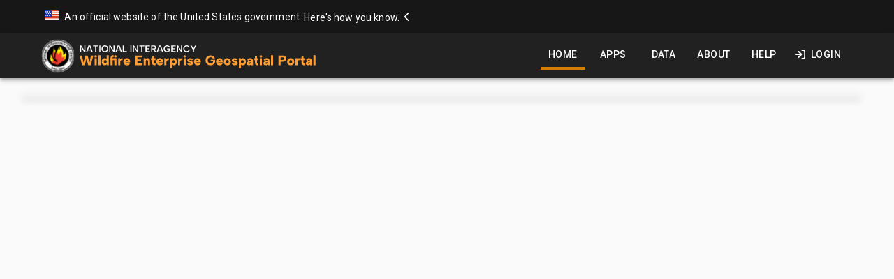

--- FILE ---
content_type: text/html
request_url: https://egp.wildfire.gov/egp/index.html
body_size: 13845
content:
<!DOCTYPE html><html lang="en-US"><head><meta charSet="utf-8" data-next-head=""/><meta name="viewport" content="width=device-width" data-next-head=""/><link rel="icon" href="/egp/favicon.ico" data-next-head=""/><link rel="preload" href="/egp/_next/static/media/logo-flat-dark-long.92850cdb.svg" as="image" data-next-head=""/><link rel="preload" href="/egp/_next/static/media/logo-flat-dark-short.daa63e92.svg" as="image" data-next-head=""/><title data-next-head="">Home | Wildfire EGP</title><link rel="preload" href="https://egp.wildfire.gov/egp/images/sa-webmap.webp" as="image" data-next-head=""/><link rel="preload" href="https://egp.wildfire.gov/egp/images/sa-webmap.webp" as="image" data-next-head=""/><meta name="description" content="Wildfire EGP"/><meta name="keywords" content="wildfire egp, egp, geospatial portal, wildland fires, wildfire, NIFC, DOI, USFS, fires, wildfiresa,wildfiresa advanced,wildfire prevention spatial assessment and planning strategies,wpsaps,communication frequency and equipment tracking system,cfets,airtanker base directory,atbd,shorthaul,flight,avcheck,airborne archive,airborne uploader,lightning viewer"/><meta property="og:title" content="Wildfire EGP"/><meta property="og:description" content="The Wildfire Enterprise Geospatial Portal provides standardized geospatial information and tools for the full range of wildfire activities ranging from response to planning."/><meta property="og:image" content="/egp/images/logos/egp/egp-seo-backdrop.webp"/><meta property="og:type" content="website"/><meta property="og:url" content="https://egp.wildfire.gov/egp"/><meta name="twitter:card" content="summary_large_image"/><meta name="twitter:title" content="Wildfire EGP"/><meta name="twitter:description" content="The Wildfire Enterprise Geospatial Portal provides standardized geospatial information and tools for the full range of wildfire activities ranging from response to planning."/><meta name="twitter:image" content="/egp/images/logos/egp/egp-seo-backdrop.webp"/><meta name="twitter:url" content="https://egp.wildfire.gov/egp"/><link rel="preconnect" href="https://fonts.googleapis.com"/><link rel="preconnect" href="https://fonts.gstatic.com"/><link rel="preload" href="/egp/_next/static/media/47cbc4e2adbc5db9-s.p.woff2" as="font" type="font/woff2" crossorigin="anonymous" data-next-font="size-adjust"/><link rel="preload" href="/egp/_next/static/media/0ecabae3741772cf-s.p.woff2" as="font" type="font/woff2" crossorigin="anonymous" data-next-font="size-adjust"/><link rel="preload" href="/egp/_next/static/css/6eda14cfe355b62b.css" as="style"/><script id="ld-json" type="application/ld+json">{"@context":"https://schema.org","@type":"WebSite","name":"Wildfire EGP","alternateName":"Wildfire Enterprise Geospatial Portal","url":"https://egp.wildfire.gov/egp","description":"The Wildfire Enterprise Geospatial Portal provides standardized geospatial information and tools for the full range of wildfire activities ranging from response to planning.","keywords":"wildfire egp, egp, geospatial portal, wildland fires, wildfire, NIFC, DOI, USFS, fires, wildfiresa,wildfiresa advanced,wildfire prevention spatial assessment and planning strategies,wpsaps,communication frequency and equipment tracking system,cfets,airtanker base directory,atbd,shorthaul,flight,avcheck,airborne archive,airborne uploader,lightning viewer","publisher":{"@type":"Organization","name":"Wildfire EGP","url":"https://egp.wildfire.gov/egp"},"image":{"@type":"ImageObject","url":"https://egp.wildfire.gov/egp/images/logos/egp/egp-seo-backdrop.webp","width":1200,"height":630},"sameAs":["https://egp.wildfire.gov/egp"],"about":{"@type":"Thing","name":"Wildfire Management","description":"Geospatial tools and information for wildfire response and planning"},"audience":{"@type":"Audience","audienceType":"Fire Management Professionals"},"provider":{"@type":"Organization","name":"US Government","description":"Federal wildfire management agencies including NIFC, DOI, and USFS"}}</script><link rel="stylesheet" href="/egp/_next/static/css/6eda14cfe355b62b.css" data-n-g=""/><noscript data-n-css=""></noscript><script defer="" noModule="" src="/egp/_next/static/chunks/polyfills-42372ed130431b0a.js"></script><script src="/egp/_next/static/chunks/webpack-4ddb5510a79c30ff.js" defer=""></script><script src="/egp/_next/static/chunks/framework-1492b273e2c4ac92.js" defer=""></script><script src="/egp/_next/static/chunks/main-0a15e58a0564c0f1.js" defer=""></script><script src="/egp/_next/static/chunks/pages/_app-d0fdb5dee6a8b50a.js" defer=""></script><script src="/egp/_next/static/chunks/721-3256503979cef57f.js" defer=""></script><script src="/egp/_next/static/chunks/387-c246d5d5635bf0a7.js" defer=""></script><script src="/egp/_next/static/chunks/875-fee88b9dace65ac0.js" defer=""></script><script src="/egp/_next/static/chunks/681-7989d677c9798711.js" defer=""></script><script src="/egp/_next/static/chunks/pages/index-c3498f1877cbe010.js" defer=""></script><script src="/egp/_next/static/PB8lCUqooTFXB8BVTUdRD/_buildManifest.js" defer=""></script><script src="/egp/_next/static/PB8lCUqooTFXB8BVTUdRD/_ssgManifest.js" defer=""></script></head><body><link rel="preload" as="image" href="/egp/_next/static/media/logo-flat-dark-long.92850cdb.svg"/><link rel="preload" as="image" href="/egp/_next/static/media/logo-flat-dark-short.daa63e92.svg"/><link rel="preload" as="image" href="https://egp.wildfire.gov/egp/images/sa-webmap.webp"/><div id="__next"><style data-emotion="css zf0iqh">.css-zf0iqh{display:-webkit-box;display:-webkit-flex;display:-ms-flexbox;display:flex;-webkit-flex-direction:column;-ms-flex-direction:column;flex-direction:column;min-height:100vh;}</style><div class="__className_eaa421 __className_0972b1 MuiBox-root css-zf0iqh"><style data-emotion="css-global tpedzm">html{-webkit-font-smoothing:antialiased;-moz-osx-font-smoothing:grayscale;box-sizing:border-box;-webkit-text-size-adjust:100%;}*,*::before,*::after{box-sizing:inherit;}strong,b{font-weight:700;}body{margin:0;color:rgba(0, 0, 0, 0.87);font-family:"Roboto","Helvetica","Arial",sans-serif;font-weight:400;font-size:1rem;line-height:1.5;letter-spacing:0.00938em;background-color:#fafafa;}@media print{body{background-color:#fff;}}body::backdrop{background-color:#fafafa;}</style><header><style data-emotion="css 1hyfx7x">.css-1hyfx7x{display:none;}</style><a class="MuiBox-root css-1hyfx7x" href="/egp/#main-content">Skip to main content</a><style data-emotion="css 1cz7w1c">.css-1cz7w1c{display:-webkit-box;display:-webkit-flex;display:-ms-flexbox;display:flex;-webkit-flex-direction:column;-ms-flex-direction:column;flex-direction:column;width:100%;box-sizing:border-box;-webkit-flex-shrink:0;-ms-flex-negative:0;flex-shrink:0;position:relative;--AppBar-background:rgb(23, 23, 23);--AppBar-color:#fff;background-color:var(--AppBar-background);color:var(--AppBar-color);}.css-1cz7w1c:hover{cursor:pointer;}</style><style data-emotion="css bskrpu">.css-bskrpu{background-color:#121212;color:#fff;-webkit-transition:box-shadow 300ms cubic-bezier(0.4, 0, 0.2, 1) 0ms;transition:box-shadow 300ms cubic-bezier(0.4, 0, 0.2, 1) 0ms;box-shadow:var(--Paper-shadow);background-image:var(--Paper-overlay);display:-webkit-box;display:-webkit-flex;display:-ms-flexbox;display:flex;-webkit-flex-direction:column;-ms-flex-direction:column;flex-direction:column;width:100%;box-sizing:border-box;-webkit-flex-shrink:0;-ms-flex-negative:0;flex-shrink:0;position:relative;--AppBar-background:rgb(23, 23, 23);--AppBar-color:#fff;background-color:var(--AppBar-background);color:var(--AppBar-color);}.css-bskrpu:hover{cursor:pointer;}</style><header class="MuiPaper-root MuiPaper-elevation MuiPaper-elevation0 MuiAppBar-root MuiAppBar-colorPrimary MuiAppBar-positionRelative css-bskrpu" style="--Paper-shadow:none;--Paper-overlay:linear-gradient(rgba(255, 255, 255, 0), rgba(255, 255, 255, 0))"><style data-emotion="css n7fdo8">.css-n7fdo8{position:relative;display:-webkit-box;display:-webkit-flex;display:-ms-flexbox;display:flex;-webkit-align-items:center;-webkit-box-align:center;-ms-flex-align:center;align-items:center;min-height:48px;}</style><div class="MuiToolbar-root MuiToolbar-dense css-n7fdo8"><style data-emotion="css nvwp71">.css-nvwp71{width:100%;margin-left:auto;box-sizing:border-box;margin-right:auto;padding-left:16px;padding-right:16px;padding-left:16px;padding-right:16px;padding-top:8px;padding-bottom:8px;}@media (min-width:600px){.css-nvwp71{padding-left:24px;padding-right:24px;}}@media (min-width:1200px){.css-nvwp71{max-width:1200px;}}</style><div class="MuiContainer-root MuiContainer-maxWidthLg css-nvwp71"><style data-emotion="css 11msa7">.css-11msa7{height:0.875rem;width:auto;margin-right:8px;}</style><img aria-hidden="true" alt="" loading="lazy" width="64" height="44" decoding="async" data-nimg="1" class="MuiBox-root css-11msa7" style="color:transparent" src="/egp/_next/static/media/us_flag_small.ad6eb982.png"/><style data-emotion="css bxmwoh">.css-bxmwoh{margin:0;font-family:"Roboto","Helvetica","Arial",sans-serif;font-weight:400;font-size:0.875rem;line-height:1.43;letter-spacing:0.01071em;}</style><span class="MuiTypography-root MuiTypography-body2 css-bxmwoh">An official website of the United States government.<!-- --> </span><style data-emotion="css 11clu1y">.css-11clu1y{display:-webkit-inline-box;display:-webkit-inline-flex;display:-ms-inline-flexbox;display:inline-flex;-webkit-align-items:center;-webkit-box-align:center;-ms-flex-align:center;align-items:center;-webkit-box-pack:center;-ms-flex-pack:center;-webkit-justify-content:center;justify-content:center;position:relative;box-sizing:border-box;-webkit-tap-highlight-color:transparent;background-color:transparent;outline:0;border:0;margin:0;border-radius:0;padding:0;cursor:pointer;-webkit-user-select:none;-moz-user-select:none;-ms-user-select:none;user-select:none;vertical-align:middle;-moz-appearance:none;-webkit-appearance:none;-webkit-text-decoration:none;text-decoration:none;color:inherit;text-transform:initial;font-size:0.875rem;font-weight:normal;margin-left:0px;padding:0px;}.css-11clu1y::-moz-focus-inner{border-style:none;}.css-11clu1y.Mui-disabled{pointer-events:none;cursor:default;}@media print{.css-11clu1y{-webkit-print-color-adjust:exact;color-adjust:exact;}}.css-11clu1y:hover{background:none;}</style><style data-emotion="css w1syuw">.css-w1syuw{margin:0;font-family:"Roboto","Helvetica","Arial",sans-serif;font-weight:400;font-size:1rem;line-height:1.5;letter-spacing:0.00938em;display:-webkit-inline-box;display:-webkit-inline-flex;display:-ms-inline-flexbox;display:inline-flex;-webkit-align-items:center;-webkit-box-align:center;-ms-flex-align:center;align-items:center;-webkit-box-pack:center;-ms-flex-pack:center;-webkit-justify-content:center;justify-content:center;position:relative;box-sizing:border-box;-webkit-tap-highlight-color:transparent;background-color:transparent;outline:0;border:0;margin:0;border-radius:0;padding:0;cursor:pointer;-webkit-user-select:none;-moz-user-select:none;-ms-user-select:none;user-select:none;vertical-align:middle;-moz-appearance:none;-webkit-appearance:none;-webkit-text-decoration:none;text-decoration:none;color:inherit;text-transform:initial;font-size:0.875rem;font-weight:normal;margin-left:0px;padding:0px;}.css-w1syuw::-moz-focus-inner{border-style:none;}.css-w1syuw.Mui-disabled{pointer-events:none;cursor:default;}@media print{.css-w1syuw{-webkit-print-color-adjust:exact;color-adjust:exact;}}.css-w1syuw:hover{background:none;}</style><p class="MuiTypography-root MuiTypography-body1 MuiButtonBase-root css-w1syuw" tabindex="0" role="button">Here&#x27;s how you know.<style data-emotion="css 1rw002w">.css-1rw002w{font-size:0.875rem;margin-left:4px;}</style><span class="MuiBox-root css-1rw002w"><style data-emotion="css 18bqbbn">.css-18bqbbn{-webkit-user-select:none;-moz-user-select:none;-ms-user-select:none;user-select:none;width:1em;height:1em;overflow:hidden;display:inline-block;text-align:center;-webkit-flex-shrink:0;-ms-flex-negative:0;flex-shrink:0;font-size:1.5rem;font-size:inherit;}</style><svg aria-hidden="true" data-prefix="fas" data-icon="chevron-left" class="svg-inline--fa fa-chevron-left material-icons notranslate MuiIcon-root MuiIcon-fontSizeMedium css-18bqbbn" role="img" viewBox="0 0 320 512"><path fill="currentColor" d="M9.4 233.4c-12.5 12.5-12.5 32.8 0 45.3l192 192c12.5 12.5 32.8 12.5 45.3 0s12.5-32.8 0-45.3L77.3 256 246.6 86.6c12.5-12.5 12.5-32.8 0-45.3s-32.8-12.5-45.3 0l-192 192z"></path></svg></span></p><style data-emotion="css abqyn">.css-abqyn{height:0;overflow:hidden;-webkit-transition:height 300ms cubic-bezier(0.4, 0, 0.2, 1) 0ms;transition:height 300ms cubic-bezier(0.4, 0, 0.2, 1) 0ms;visibility:hidden;}</style><div style="min-height:0px" class="MuiCollapse-root MuiCollapse-vertical MuiCollapse-hidden css-abqyn"><style data-emotion="css 15830to">.css-15830to{display:-webkit-box;display:-webkit-flex;display:-ms-flexbox;display:flex;width:100%;}</style><div class="MuiCollapse-wrapper MuiCollapse-vertical css-15830to"><style data-emotion="css 9vd5ud">.css-9vd5ud{width:100%;}</style><div class="MuiCollapse-wrapperInner MuiCollapse-vertical css-9vd5ud"><style data-emotion="css 19hkpd7">.css-19hkpd7{--Grid-columns:12;--Grid-columnSpacing:8px;--Grid-rowSpacing:8px;-webkit-flex-direction:row;-ms-flex-direction:row;flex-direction:row;min-width:0;box-sizing:border-box;display:-webkit-box;display:-webkit-flex;display:-ms-flexbox;display:flex;-webkit-box-flex-wrap:wrap;-webkit-flex-wrap:wrap;-ms-flex-wrap:wrap;flex-wrap:wrap;gap:var(--Grid-rowSpacing) var(--Grid-columnSpacing);}.css-19hkpd7 >*{--Grid-parent-columns:12;}.css-19hkpd7 >*{--Grid-parent-columnSpacing:8px;}.css-19hkpd7 >*{--Grid-parent-rowSpacing:8px;}</style><div class="MuiGrid-root MuiGrid-container MuiGrid-direction-xs-row MuiGrid-spacing-xs-1 css-19hkpd7"><style data-emotion="css tnatjl">.css-tnatjl{-webkit-box-flex:0;-webkit-flex-grow:0;-ms-flex-positive:0;flex-grow:0;-webkit-flex-basis:auto;-ms-flex-preferred-size:auto;flex-basis:auto;width:calc(100% * 12 / var(--Grid-parent-columns) - (var(--Grid-parent-columns) - 12) * (var(--Grid-parent-columnSpacing) / var(--Grid-parent-columns)));min-width:0;box-sizing:border-box;}@media (min-width:900px){.css-tnatjl{-webkit-box-flex:0;-webkit-flex-grow:0;-ms-flex-positive:0;flex-grow:0;-webkit-flex-basis:auto;-ms-flex-preferred-size:auto;flex-basis:auto;width:calc(100% * 6 / var(--Grid-parent-columns) - (var(--Grid-parent-columns) - 6) * (var(--Grid-parent-columnSpacing) / var(--Grid-parent-columns)));}}</style><div class="MuiGrid-root MuiGrid-direction-xs-row MuiGrid-grid-xs-12 MuiGrid-grid-md-6 css-tnatjl"><style data-emotion="css ncnedq">.css-ncnedq{display:-webkit-box;display:-webkit-flex;display:-ms-flexbox;display:flex;-webkit-align-items:flex-start;-webkit-box-align:flex-start;-ms-flex-align:flex-start;align-items:flex-start;padding:8px;}.css-ncnedq .MuiTypography-subtitle1{font-weight:700;margin-bottom:4px;}</style><div class="MuiBox-root css-ncnedq"><style data-emotion="css k7x2lf">.css-k7x2lf{width:50px;margin-right:16px;}</style><img aria-hidden="true" alt="" loading="lazy" width="64" height="64" decoding="async" data-nimg="1" class="MuiBox-root css-k7x2lf" style="color:transparent" src="/egp/_next/static/media/icon-dot-gov.0938b002.svg"/><style data-emotion="css 103kmeg">.css-103kmeg{border-left:1px solid rgba(255, 255, 255, 0.12);}</style><div class="MuiBox-root css-103kmeg"><style data-emotion="css qt7y06">.css-qt7y06{margin:0;font-family:"Roboto","Helvetica","Arial",sans-serif;font-weight:500;font-size:1.25rem;line-height:1.6;letter-spacing:0.0075em;padding-left:16px;}</style><p class="MuiTypography-root MuiTypography-h6 css-qt7y06">Official websites use .gov</p><style data-emotion="css 165fn5p">.css-165fn5p{margin:0;-webkit-flex-shrink:0;-ms-flex-negative:0;flex-shrink:0;border-width:0;border-style:solid;border-color:rgba(255, 255, 255, 0.12);border-bottom-width:thin;margin-bottom:8px;margin-top:4px;}</style><hr class="MuiDivider-root MuiDivider-fullWidth css-165fn5p"/><style data-emotion="css 1swbzep">.css-1swbzep{margin:0;font-family:"Roboto","Helvetica","Arial",sans-serif;font-weight:400;font-size:0.875rem;line-height:1.43;letter-spacing:0.01071em;padding-left:16px;}</style><p class="MuiTypography-root MuiTypography-body2 css-1swbzep">A <strong>.gov</strong> website belongs to an official government organization in the United States.</p></div></div></div><div class="MuiGrid-root MuiGrid-direction-xs-row MuiGrid-grid-xs-12 MuiGrid-grid-md-6 css-tnatjl"><div class="MuiBox-root css-ncnedq"><img aria-hidden="true" alt="" loading="lazy" width="64" height="64" decoding="async" data-nimg="1" class="MuiBox-root css-k7x2lf" style="color:transparent" src="/egp/_next/static/media/icon-https.e7f1a222.svg"/><div class="MuiBox-root css-103kmeg"><p class="MuiTypography-root MuiTypography-h6 css-qt7y06">Secure .gov websites use HTTPS</p><hr class="MuiDivider-root MuiDivider-fullWidth css-165fn5p"/><p class="MuiTypography-root MuiTypography-body2 css-1swbzep">A<!-- --> <strong>lock (<style data-emotion="css s65u91">.css-s65u91{-webkit-user-select:none;-moz-user-select:none;-ms-user-select:none;user-select:none;width:1em;height:1em;overflow:hidden;display:inline-block;text-align:center;-webkit-flex-shrink:0;-ms-flex-negative:0;flex-shrink:0;font-size:1.5rem;font-size:1rem;width:auto;vertical-align:middle;margin:0 2px;}</style><svg aria-hidden="true" data-prefix="fas" data-icon="lock" class="svg-inline--fa fa-lock material-icons notranslate MuiIcon-root MuiIcon-fontSizeMedium css-s65u91" role="img" viewBox="0 0 384 512"><path fill="currentColor" d="M128 96l0 64 128 0 0-64c0-35.3-28.7-64-64-64s-64 28.7-64 64zM64 160l0-64C64 25.3 121.3-32 192-32S320 25.3 320 96l0 64c35.3 0 64 28.7 64 64l0 224c0 35.3-28.7 64-64 64L64 512c-35.3 0-64-28.7-64-64L0 224c0-35.3 28.7-64 64-64z"></path></svg>)</strong> <!-- -->or <strong>https://</strong> means you&#x27;ve safely connected to the .gov website. Share sensitive information only on official, secure websites.</p></div></div></div></div></div></div></div></div></div></header><style data-emotion="css 1scycw5">.css-1scycw5{display:-webkit-box;display:-webkit-flex;display:-ms-flexbox;display:flex;-webkit-flex-direction:column;-ms-flex-direction:column;flex-direction:column;width:100%;box-sizing:border-box;-webkit-flex-shrink:0;-ms-flex-negative:0;flex-shrink:0;position:relative;--AppBar-background:#212121;--AppBar-color:#fff;background-color:var(--AppBar-background);color:var(--AppBar-color);z-index:100;}</style><style data-emotion="css 1ma5hun">.css-1ma5hun{background-color:#fff;color:rgba(0, 0, 0, 0.87);-webkit-transition:box-shadow 300ms cubic-bezier(0.4, 0, 0.2, 1) 0ms;transition:box-shadow 300ms cubic-bezier(0.4, 0, 0.2, 1) 0ms;box-shadow:var(--Paper-shadow);background-image:var(--Paper-overlay);display:-webkit-box;display:-webkit-flex;display:-ms-flexbox;display:flex;-webkit-flex-direction:column;-ms-flex-direction:column;flex-direction:column;width:100%;box-sizing:border-box;-webkit-flex-shrink:0;-ms-flex-negative:0;flex-shrink:0;position:relative;--AppBar-background:#212121;--AppBar-color:#fff;background-color:var(--AppBar-background);color:var(--AppBar-color);z-index:100;}</style><header class="MuiPaper-root MuiPaper-elevation MuiPaper-elevation4 MuiAppBar-root MuiAppBar-colorPrimary MuiAppBar-positionRelative css-1ma5hun" style="--Paper-shadow:0px 2px 4px -1px rgba(0,0,0,0.2),0px 4px 5px 0px rgba(0,0,0,0.14),0px 1px 10px 0px rgba(0,0,0,0.12)"><style data-emotion="css 1g5hcm7">.css-1g5hcm7{z-index:1200;}.css-1g5hcm7 .MuiDrawer-paper{width:100vw;max-width:300px;}</style><style data-emotion="css ddleu2">.css-ddleu2{width:100%;margin-left:auto;box-sizing:border-box;margin-right:auto;padding-left:16px;padding-right:16px;}@media (min-width:600px){.css-ddleu2{padding-left:24px;padding-right:24px;}}@media (min-width:1200px){.css-ddleu2{max-width:1200px;}}@media (min-width:0px){.css-ddleu2{padding-left:16px;}}</style><div class="MuiContainer-root MuiContainer-maxWidthLg css-ddleu2"><style data-emotion="css yqk6l4">.css-yqk6l4{position:relative;display:-webkit-box;display:-webkit-flex;display:-ms-flexbox;display:flex;-webkit-align-items:center;-webkit-box-align:center;-ms-flex-align:center;align-items:center;min-height:56px;}@media (min-width:0px){@media (orientation: landscape){.css-yqk6l4{min-height:48px;}}}@media (min-width:600px){.css-yqk6l4{min-height:64px;}}</style><div class="MuiToolbar-root MuiToolbar-regular css-yqk6l4"><style data-emotion="css 1yjlz7a">.css-1yjlz7a{-webkit-text-decoration:underline;text-decoration:underline;text-decoration-color:var(--Link-underlineColor);--Link-underlineColor:rgba(33, 33, 33, 0.4);-webkit-text-decoration:none;text-decoration:none;border-bottom:2px solid #D37D04;margin-right:8px;border-bottom:none;}.css-1yjlz7a:hover{text-decoration-color:inherit;}.css-1yjlz7a:hover,.css-1yjlz7a:active,.css-1yjlz7a:focus{border-bottom-width:4px;}@media (min-width:0px){.css-1yjlz7a{display:none;}}@media (min-width:900px){.css-1yjlz7a{display:-webkit-box;display:-webkit-flex;display:-ms-flexbox;display:flex;}}</style><style data-emotion="css knuft5">.css-knuft5{margin:0;font:inherit;line-height:inherit;letter-spacing:inherit;color:#212121;-webkit-text-decoration:underline;text-decoration:underline;text-decoration-color:var(--Link-underlineColor);--Link-underlineColor:rgba(33, 33, 33, 0.4);-webkit-text-decoration:none;text-decoration:none;border-bottom:2px solid #D37D04;margin-right:8px;border-bottom:none;}.css-knuft5:hover{text-decoration-color:inherit;}.css-knuft5:hover,.css-knuft5:active,.css-knuft5:focus{border-bottom-width:4px;}@media (min-width:0px){.css-knuft5{display:none;}}@media (min-width:900px){.css-knuft5{display:-webkit-box;display:-webkit-flex;display:-ms-flexbox;display:flex;}}</style><a class="MuiTypography-root MuiTypography-inherit MuiLink-root MuiLink-underlineAlways css-knuft5" aria-label="home" href="/egp/"><style data-emotion="css 5kyv9w">.css-5kyv9w{width:auto;height:54px;}</style><img alt="national interagency wildland fire enterprise geospatial portal" aria-label="national interagency wildland fire enterprise geospatial portal" aria-hidden="true" width="500" height="60" decoding="async" data-nimg="1" class="MuiBox-root css-5kyv9w" style="color:transparent" src="/egp/_next/static/media/logo-flat-dark-long.92850cdb.svg"/></a><style data-emotion="css 1m04nb5">@media (min-width:0px){.css-1m04nb5{display:-webkit-box;display:-webkit-flex;display:-ms-flexbox;display:flex;}}@media (min-width:900px){.css-1m04nb5{display:none;}}</style><div class="MuiBox-root css-1m04nb5"><style data-emotion="css 6pl88m">.css-6pl88m{text-align:center;-webkit-flex:0 0 auto;-ms-flex:0 0 auto;flex:0 0 auto;font-size:1.5rem;padding:8px;border-radius:50%;color:rgba(0, 0, 0, 0.54);-webkit-transition:background-color 150ms cubic-bezier(0.4, 0, 0.2, 1) 0ms;transition:background-color 150ms cubic-bezier(0.4, 0, 0.2, 1) 0ms;--IconButton-hoverBg:rgba(0, 0, 0, 0.04);color:inherit;padding:12px;font-size:1.75rem;margin-right:8px;}.css-6pl88m:hover{background-color:var(--IconButton-hoverBg);}@media (hover: none){.css-6pl88m:hover{background-color:transparent;}}.css-6pl88m.Mui-disabled{background-color:transparent;color:rgba(0, 0, 0, 0.26);}.css-6pl88m.MuiIconButton-loading{color:transparent;}</style><style data-emotion="css 1n9136x">.css-1n9136x{display:-webkit-inline-box;display:-webkit-inline-flex;display:-ms-inline-flexbox;display:inline-flex;-webkit-align-items:center;-webkit-box-align:center;-ms-flex-align:center;align-items:center;-webkit-box-pack:center;-ms-flex-pack:center;-webkit-justify-content:center;justify-content:center;position:relative;box-sizing:border-box;-webkit-tap-highlight-color:transparent;background-color:transparent;outline:0;border:0;margin:0;border-radius:0;padding:0;cursor:pointer;-webkit-user-select:none;-moz-user-select:none;-ms-user-select:none;user-select:none;vertical-align:middle;-moz-appearance:none;-webkit-appearance:none;-webkit-text-decoration:none;text-decoration:none;color:inherit;text-align:center;-webkit-flex:0 0 auto;-ms-flex:0 0 auto;flex:0 0 auto;font-size:1.5rem;padding:8px;border-radius:50%;color:rgba(0, 0, 0, 0.54);-webkit-transition:background-color 150ms cubic-bezier(0.4, 0, 0.2, 1) 0ms;transition:background-color 150ms cubic-bezier(0.4, 0, 0.2, 1) 0ms;--IconButton-hoverBg:rgba(0, 0, 0, 0.04);color:inherit;padding:12px;font-size:1.75rem;margin-right:8px;}.css-1n9136x::-moz-focus-inner{border-style:none;}.css-1n9136x.Mui-disabled{pointer-events:none;cursor:default;}@media print{.css-1n9136x{-webkit-print-color-adjust:exact;color-adjust:exact;}}.css-1n9136x:hover{background-color:var(--IconButton-hoverBg);}@media (hover: none){.css-1n9136x:hover{background-color:transparent;}}.css-1n9136x.Mui-disabled{background-color:transparent;color:rgba(0, 0, 0, 0.26);}.css-1n9136x.MuiIconButton-loading{color:transparent;}</style><button class="MuiButtonBase-root MuiIconButton-root MuiIconButton-colorInherit MuiIconButton-sizeLarge css-1n9136x" tabindex="0" type="button" aria-label="open navigation menu" aria-controls="menu-appbar" aria-haspopup="true"><style data-emotion="css 1vrfrdy">.css-1vrfrdy{-webkit-user-select:none;-moz-user-select:none;-ms-user-select:none;user-select:none;width:1em;height:1em;overflow:hidden;display:inline-block;text-align:center;-webkit-flex-shrink:0;-ms-flex-negative:0;flex-shrink:0;font-size:1.5rem;height:1rem;width:auto;}</style><svg aria-hidden="true" data-prefix="fas" data-icon="bars" class="svg-inline--fa fa-bars material-icons notranslate MuiIcon-root MuiIcon-fontSizeMedium css-1vrfrdy" role="img" viewBox="0 0 448 512"><path fill="currentColor" d="M0 96C0 78.3 14.3 64 32 64l384 0c17.7 0 32 14.3 32 32s-14.3 32-32 32L32 128C14.3 128 0 113.7 0 96zM0 256c0-17.7 14.3-32 32-32l384 0c17.7 0 32 14.3 32 32s-14.3 32-32 32L32 288c-17.7 0-32-14.3-32-32zM448 416c0 17.7-14.3 32-32 32L32 448c-17.7 0-32-14.3-32-32s14.3-32 32-32l384 0c17.7 0 32 14.3 32 32z"></path></svg></button></div><style data-emotion="css 12z0wuy">.css-12z0wuy{margin-right:8px;}</style><div class="MuiBox-root css-12z0wuy"><style data-emotion="css 1jl841l">.css-1jl841l{-webkit-text-decoration:underline;text-decoration:underline;text-decoration-color:var(--Link-underlineColor);--Link-underlineColor:rgba(33, 33, 33, 0.4);-webkit-text-decoration:none;text-decoration:none;border-bottom:2px solid #D37D04;margin-right:8px;border-bottom:none;}.css-1jl841l:hover{text-decoration-color:inherit;}.css-1jl841l:hover,.css-1jl841l:active,.css-1jl841l:focus{border-bottom-width:4px;}@media (min-width:0px){.css-1jl841l{display:-webkit-box;display:-webkit-flex;display:-ms-flexbox;display:flex;}}@media (min-width:900px){.css-1jl841l{display:none;}}</style><style data-emotion="css iyfg0l">.css-iyfg0l{margin:0;font:inherit;line-height:inherit;letter-spacing:inherit;color:#212121;-webkit-text-decoration:underline;text-decoration:underline;text-decoration-color:var(--Link-underlineColor);--Link-underlineColor:rgba(33, 33, 33, 0.4);-webkit-text-decoration:none;text-decoration:none;border-bottom:2px solid #D37D04;margin-right:8px;border-bottom:none;}.css-iyfg0l:hover{text-decoration-color:inherit;}.css-iyfg0l:hover,.css-iyfg0l:active,.css-iyfg0l:focus{border-bottom-width:4px;}@media (min-width:0px){.css-iyfg0l{display:-webkit-box;display:-webkit-flex;display:-ms-flexbox;display:flex;}}@media (min-width:900px){.css-iyfg0l{display:none;}}</style><a class="MuiTypography-root MuiTypography-inherit MuiLink-root MuiLink-underlineAlways css-iyfg0l" aria-label="home" href="/egp/"><img alt="national interagency wildland fire enterprise geospatial portal" aria-label="national interagency wildland fire enterprise geospatial portal" aria-hidden="true" width="500" height="60" decoding="async" data-nimg="1" class="MuiBox-root css-5kyv9w" style="color:transparent" src="/egp/_next/static/media/logo-flat-dark-short.daa63e92.svg"/></a></div><style data-emotion="css 19wv5ok">.css-19wv5ok{-webkit-box-flex:1;-webkit-flex-grow:1;-ms-flex-positive:1;flex-grow:1;-webkit-box-pack:end;-ms-flex-pack:end;-webkit-justify-content:flex-end;justify-content:flex-end;}@media (min-width:0px){.css-19wv5ok{display:none;}}@media (min-width:900px){.css-19wv5ok{display:-webkit-box;display:-webkit-flex;display:-ms-flexbox;display:flex;}}</style><div class="MuiBox-root css-19wv5ok"><style data-emotion="css 11ooo8j">.css-11ooo8j{font-family:"Roboto","Helvetica","Arial",sans-serif;font-weight:500;font-size:0.875rem;line-height:1.75;letter-spacing:0.02857em;text-transform:uppercase;min-width:64px;padding:6px 16px;border:0;border-radius:4px;-webkit-transition:background-color 250ms cubic-bezier(0.4, 0, 0.2, 1) 0ms,box-shadow 250ms cubic-bezier(0.4, 0, 0.2, 1) 0ms,border-color 250ms cubic-bezier(0.4, 0, 0.2, 1) 0ms,color 250ms cubic-bezier(0.4, 0, 0.2, 1) 0ms;transition:background-color 250ms cubic-bezier(0.4, 0, 0.2, 1) 0ms,box-shadow 250ms cubic-bezier(0.4, 0, 0.2, 1) 0ms,border-color 250ms cubic-bezier(0.4, 0, 0.2, 1) 0ms,color 250ms cubic-bezier(0.4, 0, 0.2, 1) 0ms;padding:6px 8px;color:var(--variant-textColor);background-color:var(--variant-textBg);--variant-textColor:#212121;--variant-outlinedColor:#212121;--variant-outlinedBorder:rgba(33, 33, 33, 0.5);--variant-containedColor:#fff;--variant-containedBg:#212121;-webkit-transition:background-color 250ms cubic-bezier(0.4, 0, 0.2, 1) 0ms,box-shadow 250ms cubic-bezier(0.4, 0, 0.2, 1) 0ms,border-color 250ms cubic-bezier(0.4, 0, 0.2, 1) 0ms;transition:background-color 250ms cubic-bezier(0.4, 0, 0.2, 1) 0ms,box-shadow 250ms cubic-bezier(0.4, 0, 0.2, 1) 0ms,border-color 250ms cubic-bezier(0.4, 0, 0.2, 1) 0ms;color:#fff;border-bottom:4px solid transparent;border-radius:0;margin-left:4px;margin-right:4px;border-color:#D37D04;}.css-11ooo8j:hover{-webkit-text-decoration:none;text-decoration:none;}.css-11ooo8j.Mui-disabled{color:rgba(0, 0, 0, 0.26);}@media (hover: hover){.css-11ooo8j:hover{--variant-containedBg:rgb(23, 23, 23);--variant-textBg:rgba(33, 33, 33, 0.04);--variant-outlinedBorder:#212121;--variant-outlinedBg:rgba(33, 33, 33, 0.04);}}.css-11ooo8j.MuiButton-loading{color:transparent;}.css-11ooo8j:hover{border-color:#D37D04;}</style><style data-emotion="css 1476n4z">.css-1476n4z{display:-webkit-inline-box;display:-webkit-inline-flex;display:-ms-inline-flexbox;display:inline-flex;-webkit-align-items:center;-webkit-box-align:center;-ms-flex-align:center;align-items:center;-webkit-box-pack:center;-ms-flex-pack:center;-webkit-justify-content:center;justify-content:center;position:relative;box-sizing:border-box;-webkit-tap-highlight-color:transparent;background-color:transparent;outline:0;border:0;margin:0;border-radius:0;padding:0;cursor:pointer;-webkit-user-select:none;-moz-user-select:none;-ms-user-select:none;user-select:none;vertical-align:middle;-moz-appearance:none;-webkit-appearance:none;-webkit-text-decoration:none;text-decoration:none;color:inherit;font-family:"Roboto","Helvetica","Arial",sans-serif;font-weight:500;font-size:0.875rem;line-height:1.75;letter-spacing:0.02857em;text-transform:uppercase;min-width:64px;padding:6px 16px;border:0;border-radius:4px;-webkit-transition:background-color 250ms cubic-bezier(0.4, 0, 0.2, 1) 0ms,box-shadow 250ms cubic-bezier(0.4, 0, 0.2, 1) 0ms,border-color 250ms cubic-bezier(0.4, 0, 0.2, 1) 0ms,color 250ms cubic-bezier(0.4, 0, 0.2, 1) 0ms;transition:background-color 250ms cubic-bezier(0.4, 0, 0.2, 1) 0ms,box-shadow 250ms cubic-bezier(0.4, 0, 0.2, 1) 0ms,border-color 250ms cubic-bezier(0.4, 0, 0.2, 1) 0ms,color 250ms cubic-bezier(0.4, 0, 0.2, 1) 0ms;padding:6px 8px;color:var(--variant-textColor);background-color:var(--variant-textBg);--variant-textColor:#212121;--variant-outlinedColor:#212121;--variant-outlinedBorder:rgba(33, 33, 33, 0.5);--variant-containedColor:#fff;--variant-containedBg:#212121;-webkit-transition:background-color 250ms cubic-bezier(0.4, 0, 0.2, 1) 0ms,box-shadow 250ms cubic-bezier(0.4, 0, 0.2, 1) 0ms,border-color 250ms cubic-bezier(0.4, 0, 0.2, 1) 0ms;transition:background-color 250ms cubic-bezier(0.4, 0, 0.2, 1) 0ms,box-shadow 250ms cubic-bezier(0.4, 0, 0.2, 1) 0ms,border-color 250ms cubic-bezier(0.4, 0, 0.2, 1) 0ms;color:#fff;border-bottom:4px solid transparent;border-radius:0;margin-left:4px;margin-right:4px;border-color:#D37D04;}.css-1476n4z::-moz-focus-inner{border-style:none;}.css-1476n4z.Mui-disabled{pointer-events:none;cursor:default;}@media print{.css-1476n4z{-webkit-print-color-adjust:exact;color-adjust:exact;}}.css-1476n4z:hover{-webkit-text-decoration:none;text-decoration:none;}.css-1476n4z.Mui-disabled{color:rgba(0, 0, 0, 0.26);}@media (hover: hover){.css-1476n4z:hover{--variant-containedBg:rgb(23, 23, 23);--variant-textBg:rgba(33, 33, 33, 0.04);--variant-outlinedBorder:#212121;--variant-outlinedBg:rgba(33, 33, 33, 0.04);}}.css-1476n4z.MuiButton-loading{color:transparent;}.css-1476n4z:hover{border-color:#D37D04;}</style><a class="MuiButtonBase-root MuiButton-root MuiButton-text MuiButton-textPrimary MuiButton-sizeMedium MuiButton-textSizeMedium MuiButton-colorPrimary MuiButton-root MuiButton-text MuiButton-textPrimary MuiButton-sizeMedium MuiButton-textSizeMedium MuiButton-colorPrimary css-1476n4z" tabindex="0" href="/egp/">Home</a><style data-emotion="css 1dpe5nt">.css-1dpe5nt{font-family:"Roboto","Helvetica","Arial",sans-serif;font-weight:500;font-size:0.875rem;line-height:1.75;letter-spacing:0.02857em;text-transform:uppercase;min-width:64px;padding:6px 16px;border:0;border-radius:4px;-webkit-transition:background-color 250ms cubic-bezier(0.4, 0, 0.2, 1) 0ms,box-shadow 250ms cubic-bezier(0.4, 0, 0.2, 1) 0ms,border-color 250ms cubic-bezier(0.4, 0, 0.2, 1) 0ms,color 250ms cubic-bezier(0.4, 0, 0.2, 1) 0ms;transition:background-color 250ms cubic-bezier(0.4, 0, 0.2, 1) 0ms,box-shadow 250ms cubic-bezier(0.4, 0, 0.2, 1) 0ms,border-color 250ms cubic-bezier(0.4, 0, 0.2, 1) 0ms,color 250ms cubic-bezier(0.4, 0, 0.2, 1) 0ms;padding:6px 8px;color:var(--variant-textColor);background-color:var(--variant-textBg);--variant-textColor:#212121;--variant-outlinedColor:#212121;--variant-outlinedBorder:rgba(33, 33, 33, 0.5);--variant-containedColor:#fff;--variant-containedBg:#212121;-webkit-transition:background-color 250ms cubic-bezier(0.4, 0, 0.2, 1) 0ms,box-shadow 250ms cubic-bezier(0.4, 0, 0.2, 1) 0ms,border-color 250ms cubic-bezier(0.4, 0, 0.2, 1) 0ms;transition:background-color 250ms cubic-bezier(0.4, 0, 0.2, 1) 0ms,box-shadow 250ms cubic-bezier(0.4, 0, 0.2, 1) 0ms,border-color 250ms cubic-bezier(0.4, 0, 0.2, 1) 0ms;color:#fff;border-bottom:4px solid transparent;border-radius:0;margin-left:4px;margin-right:4px;border-color:transparent;}.css-1dpe5nt:hover{-webkit-text-decoration:none;text-decoration:none;}.css-1dpe5nt.Mui-disabled{color:rgba(0, 0, 0, 0.26);}@media (hover: hover){.css-1dpe5nt:hover{--variant-containedBg:rgb(23, 23, 23);--variant-textBg:rgba(33, 33, 33, 0.04);--variant-outlinedBorder:#212121;--variant-outlinedBg:rgba(33, 33, 33, 0.04);}}.css-1dpe5nt.MuiButton-loading{color:transparent;}.css-1dpe5nt:hover{border-color:#D37D04;}</style><style data-emotion="css 1njxerp">.css-1njxerp{display:-webkit-inline-box;display:-webkit-inline-flex;display:-ms-inline-flexbox;display:inline-flex;-webkit-align-items:center;-webkit-box-align:center;-ms-flex-align:center;align-items:center;-webkit-box-pack:center;-ms-flex-pack:center;-webkit-justify-content:center;justify-content:center;position:relative;box-sizing:border-box;-webkit-tap-highlight-color:transparent;background-color:transparent;outline:0;border:0;margin:0;border-radius:0;padding:0;cursor:pointer;-webkit-user-select:none;-moz-user-select:none;-ms-user-select:none;user-select:none;vertical-align:middle;-moz-appearance:none;-webkit-appearance:none;-webkit-text-decoration:none;text-decoration:none;color:inherit;font-family:"Roboto","Helvetica","Arial",sans-serif;font-weight:500;font-size:0.875rem;line-height:1.75;letter-spacing:0.02857em;text-transform:uppercase;min-width:64px;padding:6px 16px;border:0;border-radius:4px;-webkit-transition:background-color 250ms cubic-bezier(0.4, 0, 0.2, 1) 0ms,box-shadow 250ms cubic-bezier(0.4, 0, 0.2, 1) 0ms,border-color 250ms cubic-bezier(0.4, 0, 0.2, 1) 0ms,color 250ms cubic-bezier(0.4, 0, 0.2, 1) 0ms;transition:background-color 250ms cubic-bezier(0.4, 0, 0.2, 1) 0ms,box-shadow 250ms cubic-bezier(0.4, 0, 0.2, 1) 0ms,border-color 250ms cubic-bezier(0.4, 0, 0.2, 1) 0ms,color 250ms cubic-bezier(0.4, 0, 0.2, 1) 0ms;padding:6px 8px;color:var(--variant-textColor);background-color:var(--variant-textBg);--variant-textColor:#212121;--variant-outlinedColor:#212121;--variant-outlinedBorder:rgba(33, 33, 33, 0.5);--variant-containedColor:#fff;--variant-containedBg:#212121;-webkit-transition:background-color 250ms cubic-bezier(0.4, 0, 0.2, 1) 0ms,box-shadow 250ms cubic-bezier(0.4, 0, 0.2, 1) 0ms,border-color 250ms cubic-bezier(0.4, 0, 0.2, 1) 0ms;transition:background-color 250ms cubic-bezier(0.4, 0, 0.2, 1) 0ms,box-shadow 250ms cubic-bezier(0.4, 0, 0.2, 1) 0ms,border-color 250ms cubic-bezier(0.4, 0, 0.2, 1) 0ms;color:#fff;border-bottom:4px solid transparent;border-radius:0;margin-left:4px;margin-right:4px;border-color:transparent;}.css-1njxerp::-moz-focus-inner{border-style:none;}.css-1njxerp.Mui-disabled{pointer-events:none;cursor:default;}@media print{.css-1njxerp{-webkit-print-color-adjust:exact;color-adjust:exact;}}.css-1njxerp:hover{-webkit-text-decoration:none;text-decoration:none;}.css-1njxerp.Mui-disabled{color:rgba(0, 0, 0, 0.26);}@media (hover: hover){.css-1njxerp:hover{--variant-containedBg:rgb(23, 23, 23);--variant-textBg:rgba(33, 33, 33, 0.04);--variant-outlinedBorder:#212121;--variant-outlinedBg:rgba(33, 33, 33, 0.04);}}.css-1njxerp.MuiButton-loading{color:transparent;}.css-1njxerp:hover{border-color:#D37D04;}</style><a class="MuiButtonBase-root MuiButton-root MuiButton-text MuiButton-textPrimary MuiButton-sizeMedium MuiButton-textSizeMedium MuiButton-colorPrimary MuiButton-root MuiButton-text MuiButton-textPrimary MuiButton-sizeMedium MuiButton-textSizeMedium MuiButton-colorPrimary css-1njxerp" tabindex="0" href="/egp/apps">Apps</a><a class="MuiButtonBase-root MuiButton-root MuiButton-text MuiButton-textPrimary MuiButton-sizeMedium MuiButton-textSizeMedium MuiButton-colorPrimary MuiButton-root MuiButton-text MuiButton-textPrimary MuiButton-sizeMedium MuiButton-textSizeMedium MuiButton-colorPrimary css-1njxerp" tabindex="0" href="/egp/data">Data</a><a class="MuiButtonBase-root MuiButton-root MuiButton-text MuiButton-textPrimary MuiButton-sizeMedium MuiButton-textSizeMedium MuiButton-colorPrimary MuiButton-root MuiButton-text MuiButton-textPrimary MuiButton-sizeMedium MuiButton-textSizeMedium MuiButton-colorPrimary css-1njxerp" tabindex="0" href="/egp/about">About</a><a class="MuiButtonBase-root MuiButton-root MuiButton-text MuiButton-textPrimary MuiButton-sizeMedium MuiButton-textSizeMedium MuiButton-colorPrimary MuiButton-root MuiButton-text MuiButton-textPrimary MuiButton-sizeMedium MuiButton-textSizeMedium MuiButton-colorPrimary css-1njxerp" tabindex="0" href="/egp/help">Help</a><a class="MuiButtonBase-root MuiButton-root MuiButton-text MuiButton-textPrimary MuiButton-sizeMedium MuiButton-textSizeMedium MuiButton-colorPrimary MuiButton-root MuiButton-text MuiButton-textPrimary MuiButton-sizeMedium MuiButton-textSizeMedium MuiButton-colorPrimary css-1njxerp" tabindex="0" href="/egp/login"><style data-emotion="css 1ygddt1">.css-1ygddt1{display:inherit;margin-right:8px;margin-left:-4px;}.css-1ygddt1>*:nth-of-type(1){font-size:20px;}</style><span class="MuiButton-icon MuiButton-startIcon MuiButton-iconSizeMedium css-1ygddt1"><style data-emotion="css 1pzg5w6">.css-1pzg5w6{-webkit-user-select:none;-moz-user-select:none;-ms-user-select:none;user-select:none;width:1em;height:1em;overflow:hidden;display:inline-block;text-align:center;-webkit-flex-shrink:0;-ms-flex-negative:0;flex-shrink:0;font-size:1.5rem;}.css-1pzg5w6:nth-of-type(1){font-size:0.95rem;}</style><svg aria-hidden="true" data-prefix="fas" data-icon="arrow-right-to-bracket" class="svg-inline--fa fa-arrow-right-to-bracket material-icons notranslate MuiIcon-root MuiIcon-fontSizeMedium css-1pzg5w6" role="img" viewBox="0 0 512 512"><path fill="currentColor" d="M352 96l64 0c17.7 0 32 14.3 32 32l0 256c0 17.7-14.3 32-32 32l-64 0c-17.7 0-32 14.3-32 32s14.3 32 32 32l64 0c53 0 96-43 96-96l0-256c0-53-43-96-96-96l-64 0c-17.7 0-32 14.3-32 32s14.3 32 32 32zm-9.4 182.6c12.5-12.5 12.5-32.8 0-45.3l-128-128c-12.5-12.5-32.8-12.5-45.3 0s-12.5 32.8 0 45.3L242.7 224 32 224c-17.7 0-32 14.3-32 32s14.3 32 32 32l210.7 0-73.4 73.4c-12.5 12.5-12.5 32.8 0 45.3s32.8 12.5 45.3 0l128-128z"></path></svg></span>Login</a></div></div></div></header><div style="min-height:0px" class="MuiCollapse-root MuiCollapse-vertical MuiCollapse-hidden css-abqyn"><div class="MuiCollapse-wrapper MuiCollapse-vertical css-15830to"><div class="MuiCollapse-wrapperInner MuiCollapse-vertical css-9vd5ud"></div></div></div></header><style data-emotion="css 1rr4qq7">.css-1rr4qq7{-webkit-flex:1;-ms-flex:1;flex:1;}</style><main class="MuiBox-root css-1rr4qq7" id="main-content"><style data-emotion="css 8nd9f">@media (min-width:0px){.css-8nd9f{min-height:232px;}}@media (min-width:600px){.css-8nd9f{min-height:332px;}}@media (min-width:900px){.css-8nd9f{min-height:532px;}}@media (min-width:1200px){.css-8nd9f{min-height:732px;}}@media (min-width:1536px){.css-8nd9f{min-height:732px;}}</style><div class="MuiBox-root css-8nd9f"><style data-emotion="css 1lmswxn">.css-1lmswxn{position:relative;}@media (min-width:0px){.css-1lmswxn{height:200px;margin-bottom:8px;}}@media (min-width:600px){.css-1lmswxn{overflow:initial;}}@media (min-width:1200px){.css-1lmswxn{height:796px;margin-bottom:-64px;overflow:hidden;}}</style><div class="MuiBox-root css-1lmswxn"><style data-emotion="css 1v3d0wy">.css-1v3d0wy{width:100%;margin-left:auto;box-sizing:border-box;margin-right:auto;position:relative;height:96px;}@media (min-width:1200px){.css-1v3d0wy{width:calc(100vw + 16px);margin-left:-8px;}}</style><div class="MuiContainer-root MuiContainer-disableGutters css-1v3d0wy"><style data-emotion="css 1tbde4v">.css-1tbde4v{background-color:#fff;color:rgba(0, 0, 0, 0.87);-webkit-transition:box-shadow 300ms cubic-bezier(0.4, 0, 0.2, 1) 0ms;transition:box-shadow 300ms cubic-bezier(0.4, 0, 0.2, 1) 0ms;border-radius:4px;box-shadow:var(--Paper-shadow);background-image:var(--Paper-overlay);position:absolute;left:50%;-webkit-transform:translate(-50%, 0%);-moz-transform:translate(-50%, 0%);-ms-transform:translate(-50%, 0%);transform:translate(-50%, 0%);z-index:2;max-width:1200px;width:100%;height:0;overflow:hidden;}@media (min-width:600px){.css-1tbde4v{border-radius:0;margin-top:0px;}}@media (min-width:1200px){.css-1tbde4v{border-radius:48px;margin-top:24px;margin-left:-8px;}}</style><div class="MuiPaper-root MuiPaper-elevation MuiPaper-rounded MuiPaper-elevation8 css-1tbde4v" style="--Paper-shadow:0px 5px 5px -3px rgba(0,0,0,0.2),0px 8px 10px 1px rgba(0,0,0,0.14),0px 3px 14px 2px rgba(0,0,0,0.12)"><style data-emotion="css iccphu">.css-iccphu{height:100%;z-index:1;position:relative;display:-webkit-box;display:-webkit-flex;display:-ms-flexbox;display:flex;-webkit-transition:background 300ms cubic-bezier(0.4, 0, 0.2, 1) 0ms,box-shadow 300ms cubic-bezier(0.4, 0, 0.2, 1) 0ms,opacity 300ms cubic-bezier(0.4, 0, 0.2, 1) 0ms;transition:background 300ms cubic-bezier(0.4, 0, 0.2, 1) 0ms,box-shadow 300ms cubic-bezier(0.4, 0, 0.2, 1) 0ms,opacity 300ms cubic-bezier(0.4, 0, 0.2, 1) 0ms;}@media (min-width:600px){.css-iccphu{border-radius:0;}}@media (min-width:1200px){.css-iccphu{border-radius:48px;}}.css-iccphu:hover>div:first-child{background-color:rgba(0,0,0,0.5);-webkit-backdrop-filter:blur(3px);backdrop-filter:blur(3px);}.css-iccphu:hover>div>.MuiBox-root{height:100%;}@media (min-width:0px){.css-iccphu:hover>div>.MuiBox-root{padding:32px;}}@media (min-width:1200px){.css-iccphu:hover>div>.MuiBox-root{padding:64px;}}</style><div class="MuiBox-root css-iccphu"><style data-emotion="css thug07">.css-thug07{width:100%;margin-left:auto;box-sizing:border-box;margin-right:auto;position:fixed;z-index:2;margin-top:-8px;margin-left:-8px;min-width:calc(100% + 16px);height:calc(100% + 16px);-webkit-transition:background-color 300ms cubic-bezier(0.4, 0, 0.2, 1) 0ms,backdrop-filter 300ms cubic-bezier(0.4, 0, 0.2, 1) 0ms;transition:background-color 300ms cubic-bezier(0.4, 0, 0.2, 1) 0ms,backdrop-filter 300ms cubic-bezier(0.4, 0, 0.2, 1) 0ms;}@media (min-width:600px){.css-thug07{max-width:600px;}}@media (min-width:900px){.css-thug07{max-width:900px;}}@media (min-width:1200px){.css-thug07{max-width:1200px;}}@media (min-width:1536px){.css-thug07{max-width:1536px;}}@media (min-width:1200px){.css-thug07{max-width:1200px;}}@media (min-width:600px){.css-thug07{border-radius:0;}}@media (min-width:1200px){.css-thug07{border-radius:48px;}}</style><div class="MuiContainer-root MuiContainer-maxWidthLg MuiContainer-fixed MuiContainer-disableGutters css-thug07"></div><style data-emotion="css lp70y">.css-lp70y{width:100%;margin-left:auto;box-sizing:border-box;margin-right:auto;width:50%;height:100%;-webkit-transition:background 300ms cubic-bezier(0.4, 0, 0.2, 1) 0ms,opacity 300ms cubic-bezier(0.4, 0, 0.2, 1) 0ms;transition:background 300ms cubic-bezier(0.4, 0, 0.2, 1) 0ms,opacity 300ms cubic-bezier(0.4, 0, 0.2, 1) 0ms;z-index:2;text-align:center;}@media (min-width:600px){.css-lp70y{max-width:600px;}}@media (min-width:900px){.css-lp70y{max-width:900px;}}@media (min-width:1200px){.css-lp70y{max-width:1200px;}}@media (min-width:1536px){.css-lp70y{max-width:1536px;}}@media (min-width:1200px){.css-lp70y{max-width:1200px;}}.css-lp70y:hover{box-shadow:0px 6px 6px -3px rgba(0,0,0,0.2),0px 10px 14px 1px rgba(0,0,0,0.14),0px 4px 18px 3px rgba(0,0,0,0.12);}.css-lp70y:hover>.MuiBox-root{-webkit-filter:unset;filter:unset;box-shadow:inset 0 0 175px 5px rgba(0,0,0,.45);background:none;-webkit-backdrop-filter:blur(10px);backdrop-filter:blur(10px);}</style><div class="MuiContainer-root MuiContainer-maxWidthLg MuiContainer-fixed MuiContainer-disableGutters css-lp70y"><style data-emotion="css 1d6zdu">.css-1d6zdu{padding:0px;display:-webkit-box;display:-webkit-flex;display:-ms-flexbox;display:flex;-webkit-flex-direction:column;-ms-flex-direction:column;flex-direction:column;-webkit-align-items:flex-start;-webkit-box-align:flex-start;-ms-flex-align:flex-start;align-items:flex-start;-webkit-box-pack:justify;-webkit-justify-content:space-between;justify-content:space-between;-webkit-box-flex:1;-webkit-flex-grow:1;-ms-flex-positive:1;flex-grow:1;height:0;overflow:hidden;-webkit-filter:grayscale(1) blur(2px);filter:grayscale(1) blur(2px);-webkit-text-decoration:none;text-decoration:none;color:white;-webkit-transition:background 300ms cubic-bezier(0.4, 0, 0.2, 1) 0ms,box-shadow 300ms cubic-bezier(0.4, 0, 0.2, 1) 0ms,opacity 300ms cubic-bezier(0.4, 0, 0.2, 1) 0ms,display 300ms cubic-bezier(0.4, 0, 0.2, 1) 0ms,backdrop-filter 300ms cubic-bezier(0.4, 0, 0.2, 1) 0ms;transition:background 300ms cubic-bezier(0.4, 0, 0.2, 1) 0ms,box-shadow 300ms cubic-bezier(0.4, 0, 0.2, 1) 0ms,opacity 300ms cubic-bezier(0.4, 0, 0.2, 1) 0ms,display 300ms cubic-bezier(0.4, 0, 0.2, 1) 0ms,backdrop-filter 300ms cubic-bezier(0.4, 0, 0.2, 1) 0ms;}</style><a class="MuiBox-root css-1d6zdu" href="https://egp.wildfire.gov/maps"><div class="MuiBox-root css-0"><div class="MuiBox-root css-0"><style data-emotion="css c42frq">.css-c42frq{margin:0;font-family:"Roboto","Helvetica","Arial",sans-serif;font-weight:400;font-size:1rem;line-height:1.5;letter-spacing:0.00938em;color:white;font-family:"Albert Sans","Helvetica","Arial",sans-serif;-webkit-text-decoration:none;text-decoration:none;text-align:left;line-height:0.85;text-transform:uppercase;font-weight:300;font-size:1.25rem;}</style><p class="MuiTypography-root MuiTypography-body1 css-c42frq">Wildfire EGP</p><style data-emotion="css pekf9x">.css-pekf9x{margin:0;font-family:"Roboto","Helvetica","Arial",sans-serif;font-weight:400;font-size:1rem;line-height:1.5;letter-spacing:0.00938em;color:#FD9D32;font-family:"Albert Sans","Helvetica","Arial",sans-serif;-webkit-text-decoration:none;text-decoration:none;text-align:left;line-height:0.85;font-weight:700;font-size:3rem;margin-top:4px;}</style><p class="MuiTypography-root MuiTypography-body1 css-pekf9x">WildFireSA</p></div></div><style data-emotion="css 1hoeqxi">.css-1hoeqxi{font-family:"Roboto","Helvetica","Arial",sans-serif;font-weight:500;font-size:0.875rem;line-height:1.75;letter-spacing:0.02857em;text-transform:uppercase;min-width:64px;padding:6px 16px;border:0;border-radius:4px;-webkit-transition:background-color 250ms cubic-bezier(0.4, 0, 0.2, 1) 0ms,box-shadow 250ms cubic-bezier(0.4, 0, 0.2, 1) 0ms,border-color 250ms cubic-bezier(0.4, 0, 0.2, 1) 0ms,color 250ms cubic-bezier(0.4, 0, 0.2, 1) 0ms;transition:background-color 250ms cubic-bezier(0.4, 0, 0.2, 1) 0ms,box-shadow 250ms cubic-bezier(0.4, 0, 0.2, 1) 0ms,border-color 250ms cubic-bezier(0.4, 0, 0.2, 1) 0ms,color 250ms cubic-bezier(0.4, 0, 0.2, 1) 0ms;padding:6px 8px;color:var(--variant-textColor);background-color:var(--variant-textBg);color:inherit;border-color:currentColor;--variant-containedBg:#e0e0e0;padding:4px 5px;font-size:0.8125rem;box-shadow:none;-webkit-transition:background-color 250ms cubic-bezier(0.4, 0, 0.2, 1) 0ms,box-shadow 250ms cubic-bezier(0.4, 0, 0.2, 1) 0ms,border-color 250ms cubic-bezier(0.4, 0, 0.2, 1) 0ms;transition:background-color 250ms cubic-bezier(0.4, 0, 0.2, 1) 0ms,box-shadow 250ms cubic-bezier(0.4, 0, 0.2, 1) 0ms,border-color 250ms cubic-bezier(0.4, 0, 0.2, 1) 0ms;font-size:1rem;background-color:transparent;}.css-1hoeqxi:hover{-webkit-text-decoration:none;text-decoration:none;}.css-1hoeqxi.Mui-disabled{color:rgba(0, 0, 0, 0.26);}@media (hover: hover){.css-1hoeqxi:hover{--variant-containedBg:#f5f5f5;--variant-textBg:rgba(0, 0, 0, 0.04);--variant-outlinedBg:rgba(0, 0, 0, 0.04);}}.css-1hoeqxi:hover{box-shadow:none;}.css-1hoeqxi.Mui-focusVisible{box-shadow:none;}.css-1hoeqxi:active{box-shadow:none;}.css-1hoeqxi.Mui-disabled{box-shadow:none;}.css-1hoeqxi.MuiButton-loading{color:transparent;}.css-1hoeqxi:hover{background-color:transparent;}</style><style data-emotion="css odcvsg">.css-odcvsg{display:-webkit-inline-box;display:-webkit-inline-flex;display:-ms-inline-flexbox;display:inline-flex;-webkit-align-items:center;-webkit-box-align:center;-ms-flex-align:center;align-items:center;-webkit-box-pack:center;-ms-flex-pack:center;-webkit-justify-content:center;justify-content:center;position:relative;box-sizing:border-box;-webkit-tap-highlight-color:transparent;background-color:transparent;outline:0;border:0;margin:0;border-radius:0;padding:0;cursor:pointer;-webkit-user-select:none;-moz-user-select:none;-ms-user-select:none;user-select:none;vertical-align:middle;-moz-appearance:none;-webkit-appearance:none;-webkit-text-decoration:none;text-decoration:none;color:inherit;font-family:"Roboto","Helvetica","Arial",sans-serif;font-weight:500;font-size:0.875rem;line-height:1.75;letter-spacing:0.02857em;text-transform:uppercase;min-width:64px;padding:6px 16px;border:0;border-radius:4px;-webkit-transition:background-color 250ms cubic-bezier(0.4, 0, 0.2, 1) 0ms,box-shadow 250ms cubic-bezier(0.4, 0, 0.2, 1) 0ms,border-color 250ms cubic-bezier(0.4, 0, 0.2, 1) 0ms,color 250ms cubic-bezier(0.4, 0, 0.2, 1) 0ms;transition:background-color 250ms cubic-bezier(0.4, 0, 0.2, 1) 0ms,box-shadow 250ms cubic-bezier(0.4, 0, 0.2, 1) 0ms,border-color 250ms cubic-bezier(0.4, 0, 0.2, 1) 0ms,color 250ms cubic-bezier(0.4, 0, 0.2, 1) 0ms;padding:6px 8px;color:var(--variant-textColor);background-color:var(--variant-textBg);color:inherit;border-color:currentColor;--variant-containedBg:#e0e0e0;padding:4px 5px;font-size:0.8125rem;box-shadow:none;-webkit-transition:background-color 250ms cubic-bezier(0.4, 0, 0.2, 1) 0ms,box-shadow 250ms cubic-bezier(0.4, 0, 0.2, 1) 0ms,border-color 250ms cubic-bezier(0.4, 0, 0.2, 1) 0ms;transition:background-color 250ms cubic-bezier(0.4, 0, 0.2, 1) 0ms,box-shadow 250ms cubic-bezier(0.4, 0, 0.2, 1) 0ms,border-color 250ms cubic-bezier(0.4, 0, 0.2, 1) 0ms;font-size:1rem;background-color:transparent;}.css-odcvsg::-moz-focus-inner{border-style:none;}.css-odcvsg.Mui-disabled{pointer-events:none;cursor:default;}@media print{.css-odcvsg{-webkit-print-color-adjust:exact;color-adjust:exact;}}.css-odcvsg:hover{-webkit-text-decoration:none;text-decoration:none;}.css-odcvsg.Mui-disabled{color:rgba(0, 0, 0, 0.26);}@media (hover: hover){.css-odcvsg:hover{--variant-containedBg:#f5f5f5;--variant-textBg:rgba(0, 0, 0, 0.04);--variant-outlinedBg:rgba(0, 0, 0, 0.04);}}.css-odcvsg:hover{box-shadow:none;}.css-odcvsg.Mui-focusVisible{box-shadow:none;}.css-odcvsg:active{box-shadow:none;}.css-odcvsg.Mui-disabled{box-shadow:none;}.css-odcvsg.MuiButton-loading{color:transparent;}.css-odcvsg:hover{background-color:transparent;}</style><button class="MuiButtonBase-root MuiButton-root MuiButton-text MuiButton-textInherit MuiButton-sizeSmall MuiButton-textSizeSmall MuiButton-colorInherit MuiButton-disableElevation MuiButton-root MuiButton-text MuiButton-textInherit MuiButton-sizeSmall MuiButton-textSizeSmall MuiButton-colorInherit MuiButton-disableElevation css-odcvsg" tabindex="0" type="button">Open App</button></a></div><div class="MuiContainer-root MuiContainer-maxWidthLg MuiContainer-fixed MuiContainer-disableGutters css-lp70y"><a class="MuiBox-root css-1d6zdu" href="https://egp.wildfire.gov/sa"><div class="MuiBox-root css-0"><div class="MuiBox-root css-0"><style data-emotion="css abzz6q">.css-abzz6q{margin:0;font-family:"Roboto","Helvetica","Arial",sans-serif;font-weight:400;font-size:1rem;line-height:1.5;letter-spacing:0.00938em;color:white;font-family:"Albert Sans","Helvetica","Arial",sans-serif;-webkit-text-decoration:none;text-decoration:none;text-align:right;line-height:0.85;text-transform:uppercase;font-weight:300;font-size:1.25rem;}</style><p class="MuiTypography-root MuiTypography-body1 css-abzz6q">Wildfire EGP</p><style data-emotion="css 1px6ct4">.css-1px6ct4{margin:0;font-family:"Roboto","Helvetica","Arial",sans-serif;font-weight:400;font-size:1rem;line-height:1.5;letter-spacing:0.00938em;color:#FD9D32;font-family:"Albert Sans","Helvetica","Arial",sans-serif;-webkit-text-decoration:none;text-decoration:none;text-align:right;line-height:0.85;font-weight:700;font-size:3rem;margin-top:4px;}</style><p class="MuiTypography-root MuiTypography-body1 css-1px6ct4">WildFireSA Advanced</p></div></div><style data-emotion="css 1x0hrw9">.css-1x0hrw9{font-family:"Roboto","Helvetica","Arial",sans-serif;font-weight:500;font-size:0.875rem;line-height:1.75;letter-spacing:0.02857em;text-transform:uppercase;min-width:64px;padding:6px 16px;border:0;border-radius:4px;-webkit-transition:background-color 250ms cubic-bezier(0.4, 0, 0.2, 1) 0ms,box-shadow 250ms cubic-bezier(0.4, 0, 0.2, 1) 0ms,border-color 250ms cubic-bezier(0.4, 0, 0.2, 1) 0ms,color 250ms cubic-bezier(0.4, 0, 0.2, 1) 0ms;transition:background-color 250ms cubic-bezier(0.4, 0, 0.2, 1) 0ms,box-shadow 250ms cubic-bezier(0.4, 0, 0.2, 1) 0ms,border-color 250ms cubic-bezier(0.4, 0, 0.2, 1) 0ms,color 250ms cubic-bezier(0.4, 0, 0.2, 1) 0ms;padding:6px 8px;color:var(--variant-textColor);background-color:var(--variant-textBg);color:inherit;border-color:currentColor;--variant-containedBg:#e0e0e0;padding:4px 5px;font-size:0.8125rem;box-shadow:none;-webkit-transition:background-color 250ms cubic-bezier(0.4, 0, 0.2, 1) 0ms,box-shadow 250ms cubic-bezier(0.4, 0, 0.2, 1) 0ms,border-color 250ms cubic-bezier(0.4, 0, 0.2, 1) 0ms;transition:background-color 250ms cubic-bezier(0.4, 0, 0.2, 1) 0ms,box-shadow 250ms cubic-bezier(0.4, 0, 0.2, 1) 0ms,border-color 250ms cubic-bezier(0.4, 0, 0.2, 1) 0ms;-webkit-align-self:flex-end;-ms-flex-item-align:flex-end;align-self:flex-end;font-size:1rem;background-color:transparent;}.css-1x0hrw9:hover{-webkit-text-decoration:none;text-decoration:none;}.css-1x0hrw9.Mui-disabled{color:rgba(0, 0, 0, 0.26);}@media (hover: hover){.css-1x0hrw9:hover{--variant-containedBg:#f5f5f5;--variant-textBg:rgba(0, 0, 0, 0.04);--variant-outlinedBg:rgba(0, 0, 0, 0.04);}}.css-1x0hrw9:hover{box-shadow:none;}.css-1x0hrw9.Mui-focusVisible{box-shadow:none;}.css-1x0hrw9:active{box-shadow:none;}.css-1x0hrw9.Mui-disabled{box-shadow:none;}.css-1x0hrw9.MuiButton-loading{color:transparent;}.css-1x0hrw9:hover{background-color:transparent;}</style><style data-emotion="css 9br4qc">.css-9br4qc{display:-webkit-inline-box;display:-webkit-inline-flex;display:-ms-inline-flexbox;display:inline-flex;-webkit-align-items:center;-webkit-box-align:center;-ms-flex-align:center;align-items:center;-webkit-box-pack:center;-ms-flex-pack:center;-webkit-justify-content:center;justify-content:center;position:relative;box-sizing:border-box;-webkit-tap-highlight-color:transparent;background-color:transparent;outline:0;border:0;margin:0;border-radius:0;padding:0;cursor:pointer;-webkit-user-select:none;-moz-user-select:none;-ms-user-select:none;user-select:none;vertical-align:middle;-moz-appearance:none;-webkit-appearance:none;-webkit-text-decoration:none;text-decoration:none;color:inherit;font-family:"Roboto","Helvetica","Arial",sans-serif;font-weight:500;font-size:0.875rem;line-height:1.75;letter-spacing:0.02857em;text-transform:uppercase;min-width:64px;padding:6px 16px;border:0;border-radius:4px;-webkit-transition:background-color 250ms cubic-bezier(0.4, 0, 0.2, 1) 0ms,box-shadow 250ms cubic-bezier(0.4, 0, 0.2, 1) 0ms,border-color 250ms cubic-bezier(0.4, 0, 0.2, 1) 0ms,color 250ms cubic-bezier(0.4, 0, 0.2, 1) 0ms;transition:background-color 250ms cubic-bezier(0.4, 0, 0.2, 1) 0ms,box-shadow 250ms cubic-bezier(0.4, 0, 0.2, 1) 0ms,border-color 250ms cubic-bezier(0.4, 0, 0.2, 1) 0ms,color 250ms cubic-bezier(0.4, 0, 0.2, 1) 0ms;padding:6px 8px;color:var(--variant-textColor);background-color:var(--variant-textBg);color:inherit;border-color:currentColor;--variant-containedBg:#e0e0e0;padding:4px 5px;font-size:0.8125rem;box-shadow:none;-webkit-transition:background-color 250ms cubic-bezier(0.4, 0, 0.2, 1) 0ms,box-shadow 250ms cubic-bezier(0.4, 0, 0.2, 1) 0ms,border-color 250ms cubic-bezier(0.4, 0, 0.2, 1) 0ms;transition:background-color 250ms cubic-bezier(0.4, 0, 0.2, 1) 0ms,box-shadow 250ms cubic-bezier(0.4, 0, 0.2, 1) 0ms,border-color 250ms cubic-bezier(0.4, 0, 0.2, 1) 0ms;-webkit-align-self:flex-end;-ms-flex-item-align:flex-end;align-self:flex-end;font-size:1rem;background-color:transparent;}.css-9br4qc::-moz-focus-inner{border-style:none;}.css-9br4qc.Mui-disabled{pointer-events:none;cursor:default;}@media print{.css-9br4qc{-webkit-print-color-adjust:exact;color-adjust:exact;}}.css-9br4qc:hover{-webkit-text-decoration:none;text-decoration:none;}.css-9br4qc.Mui-disabled{color:rgba(0, 0, 0, 0.26);}@media (hover: hover){.css-9br4qc:hover{--variant-containedBg:#f5f5f5;--variant-textBg:rgba(0, 0, 0, 0.04);--variant-outlinedBg:rgba(0, 0, 0, 0.04);}}.css-9br4qc:hover{box-shadow:none;}.css-9br4qc.Mui-focusVisible{box-shadow:none;}.css-9br4qc:active{box-shadow:none;}.css-9br4qc.Mui-disabled{box-shadow:none;}.css-9br4qc.MuiButton-loading{color:transparent;}.css-9br4qc:hover{background-color:transparent;}</style><button class="MuiButtonBase-root MuiButton-root MuiButton-text MuiButton-textInherit MuiButton-sizeSmall MuiButton-textSizeSmall MuiButton-colorInherit MuiButton-disableElevation MuiButton-root MuiButton-text MuiButton-textInherit MuiButton-sizeSmall MuiButton-textSizeSmall MuiButton-colorInherit MuiButton-disableElevation css-9br4qc" tabindex="0" type="button"><style data-emotion="css 1qfx30c">.css-1qfx30c{display:inherit;margin-right:8px;margin-left:-4px;margin-left:-2px;}.css-1qfx30c>*:nth-of-type(1){font-size:18px;}</style><span class="MuiButton-icon MuiButton-startIcon MuiButton-iconSizeSmall css-1qfx30c"><style data-emotion="css hm13i2">.css-hm13i2{-webkit-user-select:none;-moz-user-select:none;-ms-user-select:none;user-select:none;width:1em;height:1em;overflow:hidden;display:inline-block;text-align:center;-webkit-flex-shrink:0;-ms-flex-negative:0;flex-shrink:0;font-size:1.5rem;opacity:1;}.css-hm13i2:nth-of-type(1){font-size:115%;}</style><svg aria-hidden="false" data-prefix="fas" data-icon="lock" class="svg-inline--fa fa-lock material-icons notranslate MuiIcon-root MuiIcon-fontSizeMedium css-hm13i2" role="img" viewBox="0 0 384 512" aria-label="Requires login"><path fill="currentColor" d="M128 96l0 64 128 0 0-64c0-35.3-28.7-64-64-64s-64 28.7-64 64zM64 160l0-64C64 25.3 121.3-32 192-32S320 25.3 320 96l0 64c35.3 0 64 28.7 64 64l0 224c0 35.3-28.7 64-64 64L64 512c-35.3 0-64-28.7-64-64L0 224c0-35.3 28.7-64 64-64z"></path></svg><style data-emotion="css 1f5p11z">.css-1f5p11z{z-index:1500;pointer-events:none;pointer-events:auto;pointer-events:none;}</style><style data-emotion="css 1vxh2dt">.css-1vxh2dt{z-index:1500;pointer-events:none;pointer-events:auto;pointer-events:none;}</style></span>Open App</button></a></div></div><style data-emotion="css 9cywm4">.css-9cywm4{height:100%;width:100%;object-fit:cover;}</style><img aria-hidden="true" alt="image of SitAware" decoding="async" data-nimg="fill" class="MuiBox-root css-9cywm4" style="position:absolute;height:100%;width:100%;left:0;top:0;right:0;bottom:0;color:transparent" src="https://egp.wildfire.gov/egp/images/sa-webmap.webp"/></div></div></div></div><style data-emotion="css 9wvnva">.css-9wvnva{width:100%;margin-left:auto;box-sizing:border-box;margin-right:auto;padding-left:16px;padding-right:16px;}@media (min-width:600px){.css-9wvnva{padding-left:24px;padding-right:24px;}}@media (min-width:1200px){.css-9wvnva{max-width:1200px;}}</style><div class="MuiContainer-root MuiContainer-maxWidthLg css-9wvnva"><style data-emotion="css kycqx6">.css-kycqx6{margin:0;font-family:"Roboto","Helvetica","Arial",sans-serif;font-weight:400;font-size:0.75rem;line-height:1.66;letter-spacing:0.03333em;color:rgba(0, 0, 0, 0.6);text-align:right;}</style><span class="MuiTypography-root MuiTypography-caption css-kycqx6"><style data-emotion="css 17u98p6">.css-17u98p6{display:-webkit-inline-box;display:-webkit-inline-flex;display:-ms-inline-flexbox;display:inline-flex;-webkit-align-items:center;-webkit-box-align:center;-ms-flex-align:center;align-items:center;-webkit-box-pack:center;-ms-flex-pack:center;-webkit-justify-content:center;justify-content:center;position:relative;box-sizing:border-box;-webkit-tap-highlight-color:transparent;background-color:transparent;outline:0;border:0;margin:0;border-radius:0;padding:0;cursor:pointer;-webkit-user-select:none;-moz-user-select:none;-ms-user-select:none;user-select:none;vertical-align:middle;-moz-appearance:none;-webkit-appearance:none;-webkit-text-decoration:none;text-decoration:none;color:inherit;padding-left:8px;padding-right:8px;border-radius:4px;}.css-17u98p6::-moz-focus-inner{border-style:none;}.css-17u98p6.Mui-disabled{pointer-events:none;cursor:default;}@media print{.css-17u98p6{-webkit-print-color-adjust:exact;color-adjust:exact;}}</style><style data-emotion="css 32t677">.css-32t677{-webkit-text-decoration:underline;text-decoration:underline;text-decoration-color:var(--Link-underlineColor);--Link-underlineColor:rgba(33, 33, 33, 0.4);-webkit-text-decoration:none;text-decoration:none;border-bottom:2px solid #D37D04;display:-webkit-inline-box;display:-webkit-inline-flex;display:-ms-inline-flexbox;display:inline-flex;-webkit-align-items:center;-webkit-box-align:center;-ms-flex-align:center;align-items:center;-webkit-box-pack:center;-ms-flex-pack:center;-webkit-justify-content:center;justify-content:center;position:relative;box-sizing:border-box;-webkit-tap-highlight-color:transparent;background-color:transparent;outline:0;border:0;margin:0;border-radius:0;padding:0;cursor:pointer;-webkit-user-select:none;-moz-user-select:none;-ms-user-select:none;user-select:none;vertical-align:middle;-moz-appearance:none;-webkit-appearance:none;-webkit-text-decoration:none;text-decoration:none;color:inherit;padding-left:8px;padding-right:8px;border-radius:4px;}.css-32t677:hover{text-decoration-color:inherit;}.css-32t677:hover,.css-32t677:active,.css-32t677:focus{border-bottom-width:4px;}.css-32t677::-moz-focus-inner{border-style:none;}.css-32t677.Mui-disabled{pointer-events:none;cursor:default;}@media print{.css-32t677{-webkit-print-color-adjust:exact;color-adjust:exact;}}</style><style data-emotion="css 1qwa4xy">.css-1qwa4xy{margin:0;font:inherit;line-height:inherit;letter-spacing:inherit;color:#212121;-webkit-text-decoration:underline;text-decoration:underline;text-decoration-color:var(--Link-underlineColor);--Link-underlineColor:rgba(33, 33, 33, 0.4);-webkit-text-decoration:none;text-decoration:none;border-bottom:2px solid #D37D04;display:-webkit-inline-box;display:-webkit-inline-flex;display:-ms-inline-flexbox;display:inline-flex;-webkit-align-items:center;-webkit-box-align:center;-ms-flex-align:center;align-items:center;-webkit-box-pack:center;-ms-flex-pack:center;-webkit-justify-content:center;justify-content:center;position:relative;box-sizing:border-box;-webkit-tap-highlight-color:transparent;background-color:transparent;outline:0;border:0;margin:0;border-radius:0;padding:0;cursor:pointer;-webkit-user-select:none;-moz-user-select:none;-ms-user-select:none;user-select:none;vertical-align:middle;-moz-appearance:none;-webkit-appearance:none;-webkit-text-decoration:none;text-decoration:none;color:inherit;padding-left:8px;padding-right:8px;border-radius:4px;}.css-1qwa4xy:hover{text-decoration-color:inherit;}.css-1qwa4xy:hover,.css-1qwa4xy:active,.css-1qwa4xy:focus{border-bottom-width:4px;}.css-1qwa4xy::-moz-focus-inner{border-style:none;}.css-1qwa4xy.Mui-disabled{pointer-events:none;cursor:default;}@media print{.css-1qwa4xy{-webkit-print-color-adjust:exact;color-adjust:exact;}}</style><a class="MuiTypography-root MuiTypography-inherit MuiLink-root MuiLink-underlineAlways MuiButtonBase-root css-1qwa4xy" tabindex="0" href="https://egp.wildfire.gov/maps">Image source: <!-- -->WildFireSA</a></span></div><style data-emotion="css e70gvt">.css-e70gvt{width:100%;margin-left:auto;box-sizing:border-box;margin-right:auto;padding-left:16px;padding-right:16px;sx:1px;margin-bottom:16px;position:relative;z-index:1;}@media (min-width:600px){.css-e70gvt{padding-left:24px;padding-right:24px;}}@media (min-width:1200px){.css-e70gvt{max-width:1200px;}}@media (min-width:1200px){.css-e70gvt{margin-top:0px;}}</style><div class="MuiContainer-root MuiContainer-maxWidthLg css-e70gvt"><style data-emotion="css 1nrjs6y">.css-1nrjs6y{font-family:"Roboto","Helvetica","Arial",sans-serif;font-weight:500;font-size:0.875rem;line-height:1.75;letter-spacing:0.02857em;text-transform:uppercase;min-width:64px;padding:6px 16px;border:0;border-radius:4px;-webkit-transition:background-color 250ms cubic-bezier(0.4, 0, 0.2, 1) 0ms,box-shadow 250ms cubic-bezier(0.4, 0, 0.2, 1) 0ms,border-color 250ms cubic-bezier(0.4, 0, 0.2, 1) 0ms,color 250ms cubic-bezier(0.4, 0, 0.2, 1) 0ms;transition:background-color 250ms cubic-bezier(0.4, 0, 0.2, 1) 0ms,box-shadow 250ms cubic-bezier(0.4, 0, 0.2, 1) 0ms,border-color 250ms cubic-bezier(0.4, 0, 0.2, 1) 0ms,color 250ms cubic-bezier(0.4, 0, 0.2, 1) 0ms;padding:6px 8px;color:var(--variant-textColor);background-color:var(--variant-textBg);--variant-textColor:#212121;--variant-outlinedColor:#212121;--variant-outlinedBorder:rgba(33, 33, 33, 0.5);--variant-containedColor:#fff;--variant-containedBg:#212121;-webkit-transition:background-color 250ms cubic-bezier(0.4, 0, 0.2, 1) 0ms,box-shadow 250ms cubic-bezier(0.4, 0, 0.2, 1) 0ms,border-color 250ms cubic-bezier(0.4, 0, 0.2, 1) 0ms;transition:background-color 250ms cubic-bezier(0.4, 0, 0.2, 1) 0ms,box-shadow 250ms cubic-bezier(0.4, 0, 0.2, 1) 0ms,border-color 250ms cubic-bezier(0.4, 0, 0.2, 1) 0ms;font-size:12px;color:#616161;}.css-1nrjs6y:hover{-webkit-text-decoration:none;text-decoration:none;}.css-1nrjs6y.Mui-disabled{color:rgba(0, 0, 0, 0.26);}@media (hover: hover){.css-1nrjs6y:hover{--variant-containedBg:rgb(23, 23, 23);--variant-textBg:rgba(33, 33, 33, 0.04);--variant-outlinedBorder:#212121;--variant-outlinedBg:rgba(33, 33, 33, 0.04);}}.css-1nrjs6y.MuiButton-loading{color:transparent;}</style><style data-emotion="css a01f9a">.css-a01f9a{display:-webkit-inline-box;display:-webkit-inline-flex;display:-ms-inline-flexbox;display:inline-flex;-webkit-align-items:center;-webkit-box-align:center;-ms-flex-align:center;align-items:center;-webkit-box-pack:center;-ms-flex-pack:center;-webkit-justify-content:center;justify-content:center;position:relative;box-sizing:border-box;-webkit-tap-highlight-color:transparent;background-color:transparent;outline:0;border:0;margin:0;border-radius:0;padding:0;cursor:pointer;-webkit-user-select:none;-moz-user-select:none;-ms-user-select:none;user-select:none;vertical-align:middle;-moz-appearance:none;-webkit-appearance:none;-webkit-text-decoration:none;text-decoration:none;color:inherit;font-family:"Roboto","Helvetica","Arial",sans-serif;font-weight:500;font-size:0.875rem;line-height:1.75;letter-spacing:0.02857em;text-transform:uppercase;min-width:64px;padding:6px 16px;border:0;border-radius:4px;-webkit-transition:background-color 250ms cubic-bezier(0.4, 0, 0.2, 1) 0ms,box-shadow 250ms cubic-bezier(0.4, 0, 0.2, 1) 0ms,border-color 250ms cubic-bezier(0.4, 0, 0.2, 1) 0ms,color 250ms cubic-bezier(0.4, 0, 0.2, 1) 0ms;transition:background-color 250ms cubic-bezier(0.4, 0, 0.2, 1) 0ms,box-shadow 250ms cubic-bezier(0.4, 0, 0.2, 1) 0ms,border-color 250ms cubic-bezier(0.4, 0, 0.2, 1) 0ms,color 250ms cubic-bezier(0.4, 0, 0.2, 1) 0ms;padding:6px 8px;color:var(--variant-textColor);background-color:var(--variant-textBg);--variant-textColor:#212121;--variant-outlinedColor:#212121;--variant-outlinedBorder:rgba(33, 33, 33, 0.5);--variant-containedColor:#fff;--variant-containedBg:#212121;-webkit-transition:background-color 250ms cubic-bezier(0.4, 0, 0.2, 1) 0ms,box-shadow 250ms cubic-bezier(0.4, 0, 0.2, 1) 0ms,border-color 250ms cubic-bezier(0.4, 0, 0.2, 1) 0ms;transition:background-color 250ms cubic-bezier(0.4, 0, 0.2, 1) 0ms,box-shadow 250ms cubic-bezier(0.4, 0, 0.2, 1) 0ms,border-color 250ms cubic-bezier(0.4, 0, 0.2, 1) 0ms;font-size:12px;color:#616161;}.css-a01f9a::-moz-focus-inner{border-style:none;}.css-a01f9a.Mui-disabled{pointer-events:none;cursor:default;}@media print{.css-a01f9a{-webkit-print-color-adjust:exact;color-adjust:exact;}}.css-a01f9a:hover{-webkit-text-decoration:none;text-decoration:none;}.css-a01f9a.Mui-disabled{color:rgba(0, 0, 0, 0.26);}@media (hover: hover){.css-a01f9a:hover{--variant-containedBg:rgb(23, 23, 23);--variant-textBg:rgba(33, 33, 33, 0.04);--variant-outlinedBorder:#212121;--variant-outlinedBg:rgba(33, 33, 33, 0.04);}}.css-a01f9a.MuiButton-loading{color:transparent;}</style><button class="MuiButtonBase-root MuiButton-root MuiButton-text MuiButton-textPrimary MuiButton-sizeMedium MuiButton-textSizeMedium MuiButton-colorPrimary MuiButton-root MuiButton-text MuiButton-textPrimary MuiButton-sizeMedium MuiButton-textSizeMedium MuiButton-colorPrimary css-a01f9a" tabindex="0" type="button"><span class="MuiButton-icon MuiButton-startIcon MuiButton-iconSizeMedium css-1ygddt1"><style data-emotion="css 1kzudo">.css-1kzudo{-webkit-user-select:none;-moz-user-select:none;-ms-user-select:none;user-select:none;width:1em;height:1em;overflow:hidden;display:inline-block;text-align:center;-webkit-flex-shrink:0;-ms-flex-negative:0;flex-shrink:0;font-size:1.5rem;height:16px;width:auto;}</style><svg aria-hidden="true" data-prefix="fas" data-icon="circle-info" class="svg-inline--fa fa-circle-info material-icons notranslate MuiIcon-root MuiIcon-fontSizeMedium css-1kzudo" role="img" viewBox="0 0 512 512"><path fill="currentColor" d="M256 512a256 256 0 1 0 0-512 256 256 0 1 0 0 512zM224 160a32 32 0 1 1 64 0 32 32 0 1 1 -64 0zm-8 64l48 0c13.3 0 24 10.7 24 24l0 88 8 0c13.3 0 24 10.7 24 24s-10.7 24-24 24l-80 0c-13.3 0-24-10.7-24-24s10.7-24 24-24l24 0 0-64-24 0c-13.3 0-24-10.7-24-24s10.7-24 24-24z"></path></svg></span>Data layers and sources information</button></div><style data-emotion="css swcc9y">.css-swcc9y .MuiDialogContent-root{padding:16px;}.css-swcc9y .MuiDialogActions-root{padding:8px;}</style><style data-emotion="css 1pkevio">@media print{.css-1pkevio{position:absolute!important;}}.css-1pkevio .MuiDialogContent-root{padding:16px;}.css-1pkevio .MuiDialogActions-root{padding:8px;}</style><style data-emotion="css ai5gid">.css-ai5gid{width:100%;margin-left:auto;box-sizing:border-box;margin-right:auto;margin-top:24px;margin-bottom:32px;}@media (min-width:1200px){.css-ai5gid{max-width:1200px;}}</style><div class="MuiContainer-root MuiContainer-maxWidthLg MuiContainer-disableGutters css-ai5gid"><style data-emotion="css 133fq69">.css-133fq69{--Grid-columns:12;--Grid-columnSpacing:48px;--Grid-rowSpacing:48px;-webkit-flex-direction:row;-ms-flex-direction:row;flex-direction:row;min-width:0;box-sizing:border-box;display:-webkit-box;display:-webkit-flex;display:-ms-flexbox;display:flex;-webkit-box-flex-wrap:wrap;-webkit-flex-wrap:wrap;-ms-flex-wrap:wrap;flex-wrap:wrap;gap:var(--Grid-rowSpacing) var(--Grid-columnSpacing);}.css-133fq69 >*{--Grid-parent-columns:12;}.css-133fq69 >*{--Grid-parent-columnSpacing:48px;}.css-133fq69 >*{--Grid-parent-rowSpacing:48px;}</style><div class="MuiGrid-root MuiGrid-container MuiGrid-direction-xs-row MuiGrid-spacing-xs-6 css-133fq69"><style data-emotion="css 1x8aer3">.css-1x8aer3{-webkit-box-flex:0;-webkit-flex-grow:0;-ms-flex-positive:0;flex-grow:0;-webkit-flex-basis:auto;-ms-flex-preferred-size:auto;flex-basis:auto;width:calc(100% * 12 / var(--Grid-parent-columns) - (var(--Grid-parent-columns) - 12) * (var(--Grid-parent-columnSpacing) / var(--Grid-parent-columns)));min-width:0;box-sizing:border-box;}@media (min-width:900px){.css-1x8aer3{-webkit-box-flex:0;-webkit-flex-grow:0;-ms-flex-positive:0;flex-grow:0;-webkit-flex-basis:auto;-ms-flex-preferred-size:auto;flex-basis:auto;width:calc(100% * 6 / var(--Grid-parent-columns) - (var(--Grid-parent-columns) - 6) * (var(--Grid-parent-columnSpacing) / var(--Grid-parent-columns)));}}@media (min-width:1200px){.css-1x8aer3{-webkit-box-flex:0;-webkit-flex-grow:0;-ms-flex-positive:0;flex-grow:0;-webkit-flex-basis:auto;-ms-flex-preferred-size:auto;flex-basis:auto;width:calc(100% * 6 / var(--Grid-parent-columns) - (var(--Grid-parent-columns) - 6) * (var(--Grid-parent-columnSpacing) / var(--Grid-parent-columns)));}}</style><div class="MuiGrid-root MuiGrid-direction-xs-row MuiGrid-grid-xs-12 MuiGrid-grid-md-6 MuiGrid-grid-lg-6 css-1x8aer3"><style data-emotion="css jos1k2">.css-jos1k2>*:first-of-type{margin-top:0px;}</style><div class="MuiBox-root css-jos1k2"><style data-emotion="css fte362">.css-fte362{margin-top:56px;margin-bottom:24px;}</style><div class="MuiBox-root css-fte362"><style data-emotion="css lpo7vw">.css-lpo7vw{margin:0;font-family:"Roboto","Helvetica","Arial",sans-serif;font-weight:400;font-size:2.125rem;line-height:1.235;letter-spacing:0.00735em;}</style><h1 class="MuiTypography-root MuiTypography-h4 css-lpo7vw">Welcome to Wildfire EGP</h1><style data-emotion="css 15uad36">.css-15uad36{margin-top:8px;width:65px;height:5px;background-color:#D37D04;}</style><div class="MuiBox-root css-15uad36"></div></div>
<style data-emotion="css mf2878">.css-mf2878{margin:0;font-family:"Roboto","Helvetica","Arial",sans-serif;font-weight:400;font-size:1rem;line-height:1.5;letter-spacing:0.00938em;margin-bottom:16px;}</style><div class="MuiTypography-root MuiTypography-body1 css-mf2878">Wildfire Enterprise Geospatial Portal (EGP) is the authoritative source of standardized geospatial information for the full range of wildfire activities ranging from response to planning.</div>
<div class="MuiTypography-root MuiTypography-body1 css-mf2878">Wildfire EGP leverages a central source of spatial data for mapping, decision support, business intelligence, and situational awareness through multiple tools to view and analyze wildland fire data: WildFireSA and a GIS data repository.</div>
<style data-emotion="css d74d0p">.css-d74d0p{font-family:"Roboto","Helvetica","Arial",sans-serif;font-weight:500;font-size:0.875rem;line-height:1.75;letter-spacing:0.02857em;text-transform:uppercase;min-width:64px;padding:6px 16px;border:0;border-radius:4px;-webkit-transition:background-color 250ms cubic-bezier(0.4, 0, 0.2, 1) 0ms,box-shadow 250ms cubic-bezier(0.4, 0, 0.2, 1) 0ms,border-color 250ms cubic-bezier(0.4, 0, 0.2, 1) 0ms,color 250ms cubic-bezier(0.4, 0, 0.2, 1) 0ms;transition:background-color 250ms cubic-bezier(0.4, 0, 0.2, 1) 0ms,box-shadow 250ms cubic-bezier(0.4, 0, 0.2, 1) 0ms,border-color 250ms cubic-bezier(0.4, 0, 0.2, 1) 0ms,color 250ms cubic-bezier(0.4, 0, 0.2, 1) 0ms;color:var(--variant-containedColor);background-color:var(--variant-containedBg);box-shadow:0px 3px 1px -2px rgba(0,0,0,0.2),0px 2px 2px 0px rgba(0,0,0,0.14),0px 1px 5px 0px rgba(0,0,0,0.12);--variant-textColor:#212121;--variant-outlinedColor:#212121;--variant-outlinedBorder:rgba(33, 33, 33, 0.5);--variant-containedColor:#fff;--variant-containedBg:#212121;padding:4px 10px;font-size:0.8125rem;-webkit-transition:background-color 250ms cubic-bezier(0.4, 0, 0.2, 1) 0ms,box-shadow 250ms cubic-bezier(0.4, 0, 0.2, 1) 0ms,border-color 250ms cubic-bezier(0.4, 0, 0.2, 1) 0ms;transition:background-color 250ms cubic-bezier(0.4, 0, 0.2, 1) 0ms,box-shadow 250ms cubic-bezier(0.4, 0, 0.2, 1) 0ms,border-color 250ms cubic-bezier(0.4, 0, 0.2, 1) 0ms;margin-right:8px;}.css-d74d0p:hover{-webkit-text-decoration:none;text-decoration:none;}.css-d74d0p.Mui-disabled{color:rgba(0, 0, 0, 0.26);}.css-d74d0p:hover{box-shadow:0px 2px 4px -1px rgba(0,0,0,0.2),0px 4px 5px 0px rgba(0,0,0,0.14),0px 1px 10px 0px rgba(0,0,0,0.12);}@media (hover: none){.css-d74d0p:hover{box-shadow:0px 3px 1px -2px rgba(0,0,0,0.2),0px 2px 2px 0px rgba(0,0,0,0.14),0px 1px 5px 0px rgba(0,0,0,0.12);}}.css-d74d0p:active{box-shadow:0px 5px 5px -3px rgba(0,0,0,0.2),0px 8px 10px 1px rgba(0,0,0,0.14),0px 3px 14px 2px rgba(0,0,0,0.12);}.css-d74d0p.Mui-focusVisible{box-shadow:0px 3px 5px -1px rgba(0,0,0,0.2),0px 6px 10px 0px rgba(0,0,0,0.14),0px 1px 18px 0px rgba(0,0,0,0.12);}.css-d74d0p.Mui-disabled{color:rgba(0, 0, 0, 0.26);box-shadow:none;background-color:rgba(0, 0, 0, 0.12);}@media (hover: hover){.css-d74d0p:hover{--variant-containedBg:rgb(23, 23, 23);--variant-textBg:rgba(33, 33, 33, 0.04);--variant-outlinedBorder:#212121;--variant-outlinedBg:rgba(33, 33, 33, 0.04);}}.css-d74d0p.MuiButton-loading{color:transparent;}</style><style data-emotion="css 1rkwpu2">.css-1rkwpu2{display:-webkit-inline-box;display:-webkit-inline-flex;display:-ms-inline-flexbox;display:inline-flex;-webkit-align-items:center;-webkit-box-align:center;-ms-flex-align:center;align-items:center;-webkit-box-pack:center;-ms-flex-pack:center;-webkit-justify-content:center;justify-content:center;position:relative;box-sizing:border-box;-webkit-tap-highlight-color:transparent;background-color:transparent;outline:0;border:0;margin:0;border-radius:0;padding:0;cursor:pointer;-webkit-user-select:none;-moz-user-select:none;-ms-user-select:none;user-select:none;vertical-align:middle;-moz-appearance:none;-webkit-appearance:none;-webkit-text-decoration:none;text-decoration:none;color:inherit;font-family:"Roboto","Helvetica","Arial",sans-serif;font-weight:500;font-size:0.875rem;line-height:1.75;letter-spacing:0.02857em;text-transform:uppercase;min-width:64px;padding:6px 16px;border:0;border-radius:4px;-webkit-transition:background-color 250ms cubic-bezier(0.4, 0, 0.2, 1) 0ms,box-shadow 250ms cubic-bezier(0.4, 0, 0.2, 1) 0ms,border-color 250ms cubic-bezier(0.4, 0, 0.2, 1) 0ms,color 250ms cubic-bezier(0.4, 0, 0.2, 1) 0ms;transition:background-color 250ms cubic-bezier(0.4, 0, 0.2, 1) 0ms,box-shadow 250ms cubic-bezier(0.4, 0, 0.2, 1) 0ms,border-color 250ms cubic-bezier(0.4, 0, 0.2, 1) 0ms,color 250ms cubic-bezier(0.4, 0, 0.2, 1) 0ms;color:var(--variant-containedColor);background-color:var(--variant-containedBg);box-shadow:0px 3px 1px -2px rgba(0,0,0,0.2),0px 2px 2px 0px rgba(0,0,0,0.14),0px 1px 5px 0px rgba(0,0,0,0.12);--variant-textColor:#212121;--variant-outlinedColor:#212121;--variant-outlinedBorder:rgba(33, 33, 33, 0.5);--variant-containedColor:#fff;--variant-containedBg:#212121;padding:4px 10px;font-size:0.8125rem;-webkit-transition:background-color 250ms cubic-bezier(0.4, 0, 0.2, 1) 0ms,box-shadow 250ms cubic-bezier(0.4, 0, 0.2, 1) 0ms,border-color 250ms cubic-bezier(0.4, 0, 0.2, 1) 0ms;transition:background-color 250ms cubic-bezier(0.4, 0, 0.2, 1) 0ms,box-shadow 250ms cubic-bezier(0.4, 0, 0.2, 1) 0ms,border-color 250ms cubic-bezier(0.4, 0, 0.2, 1) 0ms;margin-right:8px;}.css-1rkwpu2::-moz-focus-inner{border-style:none;}.css-1rkwpu2.Mui-disabled{pointer-events:none;cursor:default;}@media print{.css-1rkwpu2{-webkit-print-color-adjust:exact;color-adjust:exact;}}.css-1rkwpu2:hover{-webkit-text-decoration:none;text-decoration:none;}.css-1rkwpu2.Mui-disabled{color:rgba(0, 0, 0, 0.26);}.css-1rkwpu2:hover{box-shadow:0px 2px 4px -1px rgba(0,0,0,0.2),0px 4px 5px 0px rgba(0,0,0,0.14),0px 1px 10px 0px rgba(0,0,0,0.12);}@media (hover: none){.css-1rkwpu2:hover{box-shadow:0px 3px 1px -2px rgba(0,0,0,0.2),0px 2px 2px 0px rgba(0,0,0,0.14),0px 1px 5px 0px rgba(0,0,0,0.12);}}.css-1rkwpu2:active{box-shadow:0px 5px 5px -3px rgba(0,0,0,0.2),0px 8px 10px 1px rgba(0,0,0,0.14),0px 3px 14px 2px rgba(0,0,0,0.12);}.css-1rkwpu2.Mui-focusVisible{box-shadow:0px 3px 5px -1px rgba(0,0,0,0.2),0px 6px 10px 0px rgba(0,0,0,0.14),0px 1px 18px 0px rgba(0,0,0,0.12);}.css-1rkwpu2.Mui-disabled{color:rgba(0, 0, 0, 0.26);box-shadow:none;background-color:rgba(0, 0, 0, 0.12);}@media (hover: hover){.css-1rkwpu2:hover{--variant-containedBg:rgb(23, 23, 23);--variant-textBg:rgba(33, 33, 33, 0.04);--variant-outlinedBorder:#212121;--variant-outlinedBg:rgba(33, 33, 33, 0.04);}}.css-1rkwpu2.MuiButton-loading{color:transparent;}</style><a class="MuiButtonBase-root MuiButton-root MuiButton-contained MuiButton-containedPrimary MuiButton-sizeSmall MuiButton-containedSizeSmall MuiButton-colorPrimary MuiButton-root MuiButton-contained MuiButton-containedPrimary MuiButton-sizeSmall MuiButton-containedSizeSmall MuiButton-colorPrimary css-1rkwpu2" tabindex="0" href="https://forms.office.com/pages/responsepage.aspx?id=5zZb7e4BvE6GfuA8-g1Gl_cGCvMjvgpGoYDkPV2Vgo9UOFdTUFFERVRNRE5BTzZGVFFONlBYUVhKNi4u">EGP Feedback Form</a></div></div><style data-emotion="css 1xexn8t">.css-1xexn8t{-webkit-box-flex:0;-webkit-flex-grow:0;-ms-flex-positive:0;flex-grow:0;-webkit-flex-basis:auto;-ms-flex-preferred-size:auto;flex-basis:auto;width:calc(100% * 12 / var(--Grid-parent-columns) - (var(--Grid-parent-columns) - 12) * (var(--Grid-parent-columnSpacing) / var(--Grid-parent-columns)));min-width:0;box-sizing:border-box;display:-webkit-box;display:-webkit-flex;display:-ms-flexbox;display:flex;}@media (min-width:900px){.css-1xexn8t{-webkit-box-flex:0;-webkit-flex-grow:0;-ms-flex-positive:0;flex-grow:0;-webkit-flex-basis:auto;-ms-flex-preferred-size:auto;flex-basis:auto;width:calc(100% * 6 / var(--Grid-parent-columns) - (var(--Grid-parent-columns) - 6) * (var(--Grid-parent-columnSpacing) / var(--Grid-parent-columns)));}}@media (min-width:1200px){.css-1xexn8t{-webkit-box-flex:0;-webkit-flex-grow:0;-ms-flex-positive:0;flex-grow:0;-webkit-flex-basis:auto;-ms-flex-preferred-size:auto;flex-basis:auto;width:calc(100% * 6 / var(--Grid-parent-columns) - (var(--Grid-parent-columns) - 6) * (var(--Grid-parent-columnSpacing) / var(--Grid-parent-columns)));}}</style><div class="MuiGrid-root MuiGrid-direction-xs-row MuiGrid-grid-xs-12 MuiGrid-grid-md-6 MuiGrid-grid-lg-6 css-1xexn8t"><style data-emotion="css 1hw31f5">.css-1hw31f5{background-color:#fff;color:rgba(0, 0, 0, 0.87);-webkit-transition:box-shadow 300ms cubic-bezier(0.4, 0, 0.2, 1) 0ms;transition:box-shadow 300ms cubic-bezier(0.4, 0, 0.2, 1) 0ms;border-radius:4px;box-shadow:var(--Paper-shadow);background-image:var(--Paper-overlay);padding:16px;width:100%;}</style><div class="MuiPaper-root MuiPaper-elevation MuiPaper-rounded MuiPaper-elevation1 css-1hw31f5" style="--Paper-shadow:0px 2px 1px -1px rgba(0,0,0,0.2),0px 1px 1px 0px rgba(0,0,0,0.14),0px 1px 3px 0px rgba(0,0,0,0.12)"><style data-emotion="css 1mgrf5c">.css-1mgrf5c{margin-top:0px;margin-bottom:0px;}</style><div class="MuiBox-root css-1mgrf5c"><style data-emotion="css elr2b6">.css-elr2b6{margin:0;font-family:"Roboto","Helvetica","Arial",sans-serif;font-weight:400;font-size:1.5rem;line-height:1.334;letter-spacing:0em;}</style><h2 class="MuiTypography-root MuiTypography-h5 css-elr2b6">National <style data-emotion="css 1byzr0u">.css-1byzr0u{-webkit-text-decoration:underline #9e9e9e dotted;text-decoration:underline #9e9e9e dotted;}</style><span class="MuiBox-root css-1byzr0u" aria-label="Incident Management Situation Report">IMSR</span> Summary</h2><style data-emotion="css cdbcv3">.css-cdbcv3{margin:0;-webkit-flex-shrink:0;-ms-flex-negative:0;flex-shrink:0;border-width:0;border-style:solid;border-color:rgba(0, 0, 0, 0.12);border-bottom-width:thin;margin-top:4px;}</style><hr class="MuiDivider-root MuiDivider-fullWidth css-cdbcv3"/></div><style data-emotion="css 8oeqlq">.css-8oeqlq{--Grid-columns:12;--Grid-columnSpacing:0px;--Grid-rowSpacing:0px;-webkit-flex-direction:row;-ms-flex-direction:row;flex-direction:row;min-width:0;box-sizing:border-box;display:-webkit-box;display:-webkit-flex;display:-ms-flexbox;display:flex;-webkit-box-flex-wrap:wrap;-webkit-flex-wrap:wrap;-ms-flex-wrap:wrap;flex-wrap:wrap;gap:var(--Grid-rowSpacing) var(--Grid-columnSpacing);}.css-8oeqlq >*{--Grid-parent-columns:12;}.css-8oeqlq >*{--Grid-parent-columnSpacing:0px;}@media (min-width:600px){.css-8oeqlq{--Grid-columnSpacing:48px;}.css-8oeqlq >*{--Grid-parent-columnSpacing:48px;}}.css-8oeqlq >*{--Grid-parent-rowSpacing:0px;}@media (min-width:600px){.css-8oeqlq{--Grid-rowSpacing:48px;}.css-8oeqlq >*{--Grid-parent-rowSpacing:48px;}}</style><div class="MuiGrid-root MuiGrid-container MuiGrid-direction-xs-row MuiGrid-spacing-sm-6 css-8oeqlq"><style data-emotion="css 1s0avcc">.css-1s0avcc{-webkit-box-flex:0;-webkit-flex-grow:0;-ms-flex-positive:0;flex-grow:0;-webkit-flex-basis:auto;-ms-flex-preferred-size:auto;flex-basis:auto;width:calc(100% * 12 / var(--Grid-parent-columns) - (var(--Grid-parent-columns) - 12) * (var(--Grid-parent-columnSpacing) / var(--Grid-parent-columns)));min-width:0;box-sizing:border-box;}@media (min-width:600px){.css-1s0avcc{-webkit-box-flex:0;-webkit-flex-grow:0;-ms-flex-positive:0;flex-grow:0;-webkit-flex-basis:auto;-ms-flex-preferred-size:auto;flex-basis:auto;width:calc(100% * 6 / var(--Grid-parent-columns) - (var(--Grid-parent-columns) - 6) * (var(--Grid-parent-columnSpacing) / var(--Grid-parent-columns)));}}@media (min-width:1200px){.css-1s0avcc{-webkit-box-flex:0;-webkit-flex-grow:0;-ms-flex-positive:0;flex-grow:0;-webkit-flex-basis:auto;-ms-flex-preferred-size:auto;flex-basis:auto;width:calc(100% * 6 / var(--Grid-parent-columns) - (var(--Grid-parent-columns) - 6) * (var(--Grid-parent-columnSpacing) / var(--Grid-parent-columns)));}}</style><div class="MuiGrid-root MuiGrid-direction-xs-row MuiGrid-grid-xs-12 MuiGrid-grid-sm-6 MuiGrid-grid-lg-6 css-1s0avcc"><style data-emotion="css 11fhglq">.css-11fhglq{list-style:none;margin:0;padding:0;position:relative;}</style><ul class="MuiList-root MuiList-dense css-11fhglq"><style data-emotion="css jdwyd6">.css-jdwyd6{display:-webkit-box;display:-webkit-flex;display:-ms-flexbox;display:flex;-webkit-box-pack:start;-ms-flex-pack:start;-webkit-justify-content:flex-start;justify-content:flex-start;-webkit-align-items:center;-webkit-box-align:center;-ms-flex-align:center;align-items:center;position:relative;-webkit-text-decoration:none;text-decoration:none;width:100%;box-sizing:border-box;text-align:left;border-bottom:1px solid rgba(0, 0, 0, 0.12);-webkit-background-clip:padding-box;background-clip:padding-box;}</style><li class="MuiListItem-root MuiListItem-dense MuiListItem-gutters MuiListItem-divider css-jdwyd6"><style data-emotion="css zaykrd">.css-zaykrd{-webkit-flex:1 1 auto;-ms-flex:1 1 auto;flex:1 1 auto;min-width:0;margin-top:4px;margin-bottom:4px;margin-top:6px;margin-bottom:6px;}.MuiTypography-root:where(.css-zaykrd .MuiListItemText-primary){display:block;}.MuiTypography-root:where(.css-zaykrd .MuiListItemText-secondary){display:block;}</style><div class="MuiListItemText-root MuiListItemText-dense MuiListItemText-multiline css-zaykrd"><style data-emotion="css 24852x">.css-24852x{margin:0;font-family:"Roboto","Helvetica","Arial",sans-serif;font-weight:400;font-size:0.875rem;line-height:1.43;letter-spacing:0.01071em;font-size:3rem;font-weight:700;}</style><p class="MuiTypography-root MuiTypography-body2 MuiListItemText-primary css-24852x"><style data-emotion="css 1mhhel4 animation-c7515d">.css-1mhhel4{display:block;background-color:rgba(0, 0, 0, 0.11);height:1.2em;margin-top:0;margin-bottom:0;height:auto;transform-origin:0 55%;-webkit-transform:scale(1, 0.60);-moz-transform:scale(1, 0.60);-ms-transform:scale(1, 0.60);transform:scale(1, 0.60);border-radius:4px/6.7px;-webkit-animation:animation-c7515d 2s ease-in-out 0.5s infinite;animation:animation-c7515d 2s ease-in-out 0.5s infinite;font-size:3rem;}.css-1mhhel4:empty:before{content:"\00a0";}@-webkit-keyframes animation-c7515d{0%{opacity:1;}50%{opacity:0.4;}100%{opacity:1;}}@keyframes animation-c7515d{0%{opacity:1;}50%{opacity:0.4;}100%{opacity:1;}}</style><span class="MuiSkeleton-root MuiSkeleton-text MuiSkeleton-pulse css-1mhhel4"></span></p><style data-emotion="css 1vuecpo">.css-1vuecpo{margin:0;font-family:"Roboto","Helvetica","Arial",sans-serif;font-weight:400;font-size:1.5rem;line-height:1.334;letter-spacing:0em;color:rgba(0, 0, 0, 0.6);}</style><p class="MuiTypography-root MuiTypography-h5 MuiListItemText-secondary css-1vuecpo">Preparedness Level</p></div></li><li class="MuiListItem-root MuiListItem-dense MuiListItem-gutters MuiListItem-divider css-jdwyd6"><div class="MuiListItemText-root MuiListItemText-dense MuiListItemText-multiline css-zaykrd"><style data-emotion="css 1ar2dca">.css-1ar2dca{margin:0;font-family:"Roboto","Helvetica","Arial",sans-serif;font-weight:400;font-size:0.875rem;line-height:1.43;letter-spacing:0.01071em;font-size:1.25rem;font-weight:700;}</style><p class="MuiTypography-root MuiTypography-body2 MuiListItemText-primary css-1ar2dca"><style data-emotion="css afa5sd animation-c7515d">.css-afa5sd{display:block;background-color:rgba(0, 0, 0, 0.11);height:1.2em;margin-top:0;margin-bottom:0;height:auto;transform-origin:0 55%;-webkit-transform:scale(1, 0.60);-moz-transform:scale(1, 0.60);-ms-transform:scale(1, 0.60);transform:scale(1, 0.60);border-radius:4px/6.7px;-webkit-animation:animation-c7515d 2s ease-in-out 0.5s infinite;animation:animation-c7515d 2s ease-in-out 0.5s infinite;font-size:1.25rem;}.css-afa5sd:empty:before{content:"\00a0";}@-webkit-keyframes animation-c7515d{0%{opacity:1;}50%{opacity:0.4;}100%{opacity:1;}}@keyframes animation-c7515d{0%{opacity:1;}50%{opacity:0.4;}100%{opacity:1;}}</style><span class="MuiSkeleton-root MuiSkeleton-text MuiSkeleton-pulse css-afa5sd"></span></p><style data-emotion="css 1odagel">.css-1odagel{margin:0;font-family:"Roboto","Helvetica","Arial",sans-serif;font-weight:400;font-size:1rem;line-height:1.5;letter-spacing:0.00938em;color:rgba(0, 0, 0, 0.6);}</style><p class="MuiTypography-root MuiTypography-body1 MuiListItemText-secondary css-1odagel"><span class="MuiBox-root css-1byzr0u" aria-label="Complex Incident Management Teams">CIMTs</span> <!-- -->Committed</p></div></li><style data-emotion="css 1ohqk82">.css-1ohqk82{display:-webkit-box;display:-webkit-flex;display:-ms-flexbox;display:flex;-webkit-box-pack:start;-ms-flex-pack:start;-webkit-justify-content:flex-start;justify-content:flex-start;-webkit-align-items:center;-webkit-box-align:center;-ms-flex-align:center;align-items:center;position:relative;-webkit-text-decoration:none;text-decoration:none;width:100%;box-sizing:border-box;text-align:left;}</style><li class="MuiListItem-root MuiListItem-dense MuiListItem-gutters css-1ohqk82"><div class="MuiListItemText-root MuiListItemText-dense MuiListItemText-multiline css-zaykrd"><p class="MuiTypography-root MuiTypography-body2 MuiListItemText-primary css-1ar2dca"><span class="MuiSkeleton-root MuiSkeleton-text MuiSkeleton-pulse css-afa5sd"></span></p><p class="MuiTypography-root MuiTypography-body1 MuiListItemText-secondary css-1odagel"><span class="MuiBox-root css-1byzr0u" aria-label="National Incident Management Organizations">NIMOs</span> <!-- -->Committed</p></div></li></ul></div><div class="MuiGrid-root MuiGrid-direction-xs-row MuiGrid-grid-xs-12 MuiGrid-grid-sm-6 MuiGrid-grid-lg-6 css-1s0avcc"><ul class="MuiList-root MuiList-dense css-11fhglq"><li class="MuiListItem-root MuiListItem-dense MuiListItem-gutters MuiListItem-divider css-jdwyd6"><div class="MuiListItemText-root MuiListItemText-dense MuiListItemText-multiline css-zaykrd"><p class="MuiTypography-root MuiTypography-body2 MuiListItemText-primary css-1ar2dca"><span class="MuiSkeleton-root MuiSkeleton-text MuiSkeleton-pulse css-afa5sd"></span></p><p class="MuiTypography-root MuiTypography-body1 MuiListItemText-secondary css-1odagel">Initial Attack Activity</p></div></li><li class="MuiListItem-root MuiListItem-dense MuiListItem-gutters MuiListItem-divider css-jdwyd6"><div class="MuiListItemText-root MuiListItemText-dense MuiListItemText-multiline css-zaykrd"><p class="MuiTypography-root MuiTypography-body2 MuiListItemText-primary css-1ar2dca"><span class="MuiSkeleton-root MuiSkeleton-text MuiSkeleton-pulse css-afa5sd"></span></p><p class="MuiTypography-root MuiTypography-body1 MuiListItemText-secondary css-1odagel">New Large Incidents</p></div></li><li class="MuiListItem-root MuiListItem-dense MuiListItem-gutters MuiListItem-divider css-jdwyd6"><div class="MuiListItemText-root MuiListItemText-dense MuiListItemText-multiline css-zaykrd"><p class="MuiTypography-root MuiTypography-body2 MuiListItemText-primary css-1ar2dca"><span class="MuiSkeleton-root MuiSkeleton-text MuiSkeleton-pulse css-afa5sd"></span></p><p class="MuiTypography-root MuiTypography-body1 MuiListItemText-secondary css-1odagel">Active Large Fires</p></div></li><li class="MuiListItem-root MuiListItem-dense MuiListItem-gutters MuiListItem-divider css-jdwyd6"><div class="MuiListItemText-root MuiListItemText-dense MuiListItemText-multiline css-zaykrd"><p class="MuiTypography-root MuiTypography-body2 MuiListItemText-primary css-1ar2dca"><span class="MuiSkeleton-root MuiSkeleton-text MuiSkeleton-pulse css-afa5sd"></span></p><p class="MuiTypography-root MuiTypography-body1 MuiListItemText-secondary css-1odagel">Uncontained Large Fires</p></div></li><li class="MuiListItem-root MuiListItem-dense MuiListItem-gutters MuiListItem-divider css-jdwyd6"><div class="MuiListItemText-root MuiListItemText-dense MuiListItemText-multiline css-zaykrd"><p class="MuiTypography-root MuiTypography-body2 MuiListItemText-primary css-1ar2dca"><span class="MuiSkeleton-root MuiSkeleton-text MuiSkeleton-pulse css-afa5sd"></span></p><p class="MuiTypography-root MuiTypography-body1 MuiListItemText-secondary css-1odagel">Large Fires Contained</p></div></li><li class="MuiListItem-root MuiListItem-dense MuiListItem-gutters css-1ohqk82"><div class="MuiListItemText-root MuiListItemText-dense MuiListItemText-multiline css-zaykrd"><p class="MuiTypography-root MuiTypography-body2 MuiListItemText-primary css-1ar2dca"><span class="MuiSkeleton-root MuiSkeleton-text MuiSkeleton-pulse css-afa5sd"></span></p><p class="MuiTypography-root MuiTypography-body1 MuiListItemText-secondary css-1odagel">Type 1 and Type 2 Fires</p></div></li></ul></div></div><style data-emotion="css 6bkvy1">.css-6bkvy1{margin:0;font-family:"Roboto","Helvetica","Arial",sans-serif;font-weight:400;font-size:0.75rem;line-height:1.66;letter-spacing:0.03333em;color:rgba(0, 0, 0, 0.6);font-style:italic;}</style><span class="MuiTypography-root MuiTypography-caption css-6bkvy1"><style data-emotion="css hkx3jt">.css-hkx3jt{display:-webkit-inline-box;display:-webkit-inline-flex;display:-ms-inline-flexbox;display:inline-flex;-webkit-align-items:center;-webkit-box-align:center;-ms-flex-align:center;align-items:center;-webkit-box-pack:center;-ms-flex-pack:center;-webkit-justify-content:center;justify-content:center;position:relative;box-sizing:border-box;-webkit-tap-highlight-color:transparent;background-color:transparent;outline:0;border:0;margin:0;border-radius:0;padding:0;cursor:pointer;-webkit-user-select:none;-moz-user-select:none;-ms-user-select:none;user-select:none;vertical-align:middle;-moz-appearance:none;-webkit-appearance:none;-webkit-text-decoration:none;text-decoration:none;color:inherit;}.css-hkx3jt::-moz-focus-inner{border-style:none;}.css-hkx3jt.Mui-disabled{pointer-events:none;cursor:default;}@media print{.css-hkx3jt{-webkit-print-color-adjust:exact;color-adjust:exact;}}</style><style data-emotion="css yz7l7k">.css-yz7l7k{-webkit-text-decoration:underline;text-decoration:underline;text-decoration-color:var(--Link-underlineColor);--Link-underlineColor:rgba(33, 33, 33, 0.4);-webkit-text-decoration:none;text-decoration:none;border-bottom:2px solid #D37D04;display:-webkit-inline-box;display:-webkit-inline-flex;display:-ms-inline-flexbox;display:inline-flex;-webkit-align-items:center;-webkit-box-align:center;-ms-flex-align:center;align-items:center;-webkit-box-pack:center;-ms-flex-pack:center;-webkit-justify-content:center;justify-content:center;position:relative;box-sizing:border-box;-webkit-tap-highlight-color:transparent;background-color:transparent;outline:0;border:0;margin:0;border-radius:0;padding:0;cursor:pointer;-webkit-user-select:none;-moz-user-select:none;-ms-user-select:none;user-select:none;vertical-align:middle;-moz-appearance:none;-webkit-appearance:none;-webkit-text-decoration:none;text-decoration:none;color:inherit;}.css-yz7l7k:hover{text-decoration-color:inherit;}.css-yz7l7k:hover,.css-yz7l7k:active,.css-yz7l7k:focus{border-bottom-width:4px;}.css-yz7l7k::-moz-focus-inner{border-style:none;}.css-yz7l7k.Mui-disabled{pointer-events:none;cursor:default;}@media print{.css-yz7l7k{-webkit-print-color-adjust:exact;color-adjust:exact;}}</style><style data-emotion="css 66e4sf">.css-66e4sf{margin:0;font:inherit;line-height:inherit;letter-spacing:inherit;color:#212121;-webkit-text-decoration:underline;text-decoration:underline;text-decoration-color:var(--Link-underlineColor);--Link-underlineColor:rgba(33, 33, 33, 0.4);-webkit-text-decoration:none;text-decoration:none;border-bottom:2px solid #D37D04;display:-webkit-inline-box;display:-webkit-inline-flex;display:-ms-inline-flexbox;display:inline-flex;-webkit-align-items:center;-webkit-box-align:center;-ms-flex-align:center;align-items:center;-webkit-box-pack:center;-ms-flex-pack:center;-webkit-justify-content:center;justify-content:center;position:relative;box-sizing:border-box;-webkit-tap-highlight-color:transparent;background-color:transparent;outline:0;border:0;margin:0;border-radius:0;padding:0;cursor:pointer;-webkit-user-select:none;-moz-user-select:none;-ms-user-select:none;user-select:none;vertical-align:middle;-moz-appearance:none;-webkit-appearance:none;-webkit-text-decoration:none;text-decoration:none;color:inherit;}.css-66e4sf:hover{text-decoration-color:inherit;}.css-66e4sf:hover,.css-66e4sf:active,.css-66e4sf:focus{border-bottom-width:4px;}.css-66e4sf::-moz-focus-inner{border-style:none;}.css-66e4sf.Mui-disabled{pointer-events:none;cursor:default;}@media print{.css-66e4sf{-webkit-print-color-adjust:exact;color-adjust:exact;}}</style><a class="MuiTypography-root MuiTypography-inherit MuiLink-root MuiLink-underlineAlways MuiButtonBase-root css-66e4sf" tabindex="0" href="https://services3.arcgis.com/T4QMspbfLg3qTGWY/ArcGIS/rest/services/EGP_Active_Incidents_Public_view/FeatureServer/1">Source: NICC Sitrep</a></span><br/><span class="MuiTypography-root MuiTypography-caption css-6bkvy1">Last updated: <!-- -->12/31/1969, 6:00:00 PM</span></div></div></div></div></main><style data-emotion="css 19gv8zx">.css-19gv8zx{display:-webkit-box;display:-webkit-flex;display:-ms-flexbox;display:flex;-webkit-flex-direction:column;-ms-flex-direction:column;flex-direction:column;width:100%;box-sizing:border-box;-webkit-flex-shrink:0;-ms-flex-negative:0;flex-shrink:0;position:static;--AppBar-background:#212121;--AppBar-color:#fff;background-color:var(--AppBar-background);color:var(--AppBar-color);}</style><style data-emotion="css 11kb47w">.css-11kb47w{background-color:#fff;color:rgba(0, 0, 0, 0.87);-webkit-transition:box-shadow 300ms cubic-bezier(0.4, 0, 0.2, 1) 0ms;transition:box-shadow 300ms cubic-bezier(0.4, 0, 0.2, 1) 0ms;box-shadow:var(--Paper-shadow);background-image:var(--Paper-overlay);display:-webkit-box;display:-webkit-flex;display:-ms-flexbox;display:flex;-webkit-flex-direction:column;-ms-flex-direction:column;flex-direction:column;width:100%;box-sizing:border-box;-webkit-flex-shrink:0;-ms-flex-negative:0;flex-shrink:0;position:static;--AppBar-background:#212121;--AppBar-color:#fff;background-color:var(--AppBar-background);color:var(--AppBar-color);}</style><footer class="MuiPaper-root MuiPaper-elevation MuiPaper-elevation4 MuiAppBar-root MuiAppBar-colorPrimary MuiAppBar-positionStatic css-11kb47w" style="--Paper-shadow:0px 2px 4px -1px rgba(0,0,0,0.2),0px 4px 5px 0px rgba(0,0,0,0.14),0px 1px 10px 0px rgba(0,0,0,0.12)"><style data-emotion="css 34ynrg">.css-34ynrg{position:relative;display:-webkit-box;display:-webkit-flex;display:-ms-flexbox;display:flex;-webkit-align-items:center;-webkit-box-align:center;-ms-flex-align:center;align-items:center;padding-left:16px;padding-right:16px;min-height:48px;display:-webkit-box;display:-webkit-flex;display:-ms-flexbox;display:flex;-webkit-flex-direction:column;-ms-flex-direction:column;flex-direction:column;-webkit-align-items:flex-start;-webkit-box-align:flex-start;-ms-flex-align:flex-start;align-items:flex-start;padding:8px;}@media (min-width:600px){.css-34ynrg{padding-left:24px;padding-right:24px;}}</style><div class="MuiToolbar-root MuiToolbar-gutters MuiToolbar-dense css-34ynrg"><style data-emotion="css 8u6pmx">.css-8u6pmx{width:100%;margin-left:auto;box-sizing:border-box;margin-right:auto;padding-left:16px;padding-right:16px;display:-webkit-box;display:-webkit-flex;display:-ms-flexbox;display:flex;-webkit-flex-direction:column;-ms-flex-direction:column;flex-direction:column;}@media (min-width:600px){.css-8u6pmx{padding-left:24px;padding-right:24px;}}@media (min-width:1200px){.css-8u6pmx{max-width:1200px;}}</style><div class="MuiContainer-root MuiContainer-maxWidthLg css-8u6pmx"><style data-emotion="css zj4n91">.css-zj4n91{-webkit-text-decoration:underline;text-decoration:underline;text-decoration-color:var(--Link-underlineColor);--Link-underlineColor:rgba(33, 33, 33, 0.4);-webkit-text-decoration:none;text-decoration:none;border-bottom:2px solid #D37D04;display:-webkit-box;display:-webkit-flex;display:-ms-flexbox;display:flex;-webkit-box-pack:center;-ms-flex-pack:center;-webkit-justify-content:center;justify-content:center;-webkit-align-items:center;-webkit-box-align:center;-ms-flex-align:center;align-items:center;margin-top:16px;margin-bottom:16px;border-bottom:none;}.css-zj4n91:hover{text-decoration-color:inherit;}.css-zj4n91:hover,.css-zj4n91:active,.css-zj4n91:focus{border-bottom-width:4px;}</style><style data-emotion="css 105s6uq">.css-105s6uq{margin:0;font:inherit;line-height:inherit;letter-spacing:inherit;color:#212121;-webkit-text-decoration:underline;text-decoration:underline;text-decoration-color:var(--Link-underlineColor);--Link-underlineColor:rgba(33, 33, 33, 0.4);-webkit-text-decoration:none;text-decoration:none;border-bottom:2px solid #D37D04;display:-webkit-box;display:-webkit-flex;display:-ms-flexbox;display:flex;-webkit-box-pack:center;-ms-flex-pack:center;-webkit-justify-content:center;justify-content:center;-webkit-align-items:center;-webkit-box-align:center;-ms-flex-align:center;align-items:center;margin-top:16px;margin-bottom:16px;border-bottom:none;}.css-105s6uq:hover{text-decoration-color:inherit;}.css-105s6uq:hover,.css-105s6uq:active,.css-105s6uq:focus{border-bottom-width:4px;}</style><a class="MuiTypography-root MuiTypography-inherit MuiLink-root MuiLink-underlineAlways css-105s6uq" aria-label="home" href="/egp/"><style data-emotion="css 1a1bvsq">.css-1a1bvsq{width:auto;height:72px;}</style><img alt="national interagency wildland fire enterprise geospatial portal" aria-label="national interagency wildland fire enterprise geospatial portal" aria-hidden="true" loading="lazy" width="500" height="60" decoding="async" data-nimg="1" class="MuiBox-root css-1a1bvsq" style="color:transparent" src="/egp/_next/static/media/logo-flat-dark-short.daa63e92.svg"/></a><style data-emotion="css hplzex">.css-hplzex{width:100%;margin-left:auto;box-sizing:border-box;margin-right:auto;padding-left:16px;padding-right:16px;display:-webkit-box;display:-webkit-flex;display:-ms-flexbox;display:flex;-webkit-flex-direction:column;-ms-flex-direction:column;flex-direction:column;-webkit-align-items:center;-webkit-box-align:center;-ms-flex-align:center;align-items:center;}@media (min-width:600px){.css-hplzex{padding-left:24px;padding-right:24px;}}@media (min-width:1200px){.css-hplzex{max-width:1200px;}}</style><div class="MuiContainer-root MuiContainer-maxWidthLg css-hplzex"><style data-emotion="css zygnwe">.css-zygnwe{display:-webkit-box;display:-webkit-flex;display:-ms-flexbox;display:flex;-webkit-flex-direction:column;-ms-flex-direction:column;flex-direction:column;margin-bottom:8px;-webkit-align-items:center;-webkit-box-align:center;-ms-flex-align:center;align-items:center;-webkit-box-flex-wrap:wrap;-webkit-flex-wrap:wrap;-ms-flex-wrap:wrap;flex-wrap:wrap;}@media (min-width:0px){.css-zygnwe{-webkit-flex-direction:column;-ms-flex-direction:column;flex-direction:column;gap:8px;}}@media (min-width:900px){.css-zygnwe{-webkit-flex-direction:row;-ms-flex-direction:row;flex-direction:row;gap:16px;}}</style><div class="MuiStack-root css-zygnwe"><style data-emotion="css fyswvn">.css-fyswvn{margin:0;font-family:"Roboto","Helvetica","Arial",sans-serif;font-weight:400;font-size:1rem;line-height:1.5;letter-spacing:0.00938em;}</style><p class="MuiTypography-root MuiTypography-body1 css-fyswvn"><style data-emotion="css 1pa1dmc">.css-1pa1dmc{-webkit-text-decoration:none;text-decoration:none;-webkit-text-decoration:none;text-decoration:none;border-bottom:2px solid #D37D04;color:inherit;border-bottom-width:0;}.css-1pa1dmc:hover,.css-1pa1dmc:active,.css-1pa1dmc:focus{border-bottom-width:4px;}</style><style data-emotion="css mrsp7h">.css-mrsp7h{margin:0;font:inherit;line-height:inherit;letter-spacing:inherit;color:inherit;-webkit-text-decoration:none;text-decoration:none;-webkit-text-decoration:none;text-decoration:none;border-bottom:2px solid #D37D04;color:inherit;border-bottom-width:0;}.css-mrsp7h:hover,.css-mrsp7h:active,.css-mrsp7h:focus{border-bottom-width:4px;}</style><a class="MuiTypography-root MuiTypography-inherit MuiLink-root MuiLink-underlineNone css-mrsp7h" href="/egp/">Home</a></p><style data-emotion="css 9trs31">.css-9trs31{margin:0;-webkit-flex-shrink:0;-ms-flex-negative:0;flex-shrink:0;border-width:0;border-style:solid;border-color:rgba(0, 0, 0, 0.12);border-bottom-width:thin;margin-top:8px;margin-bottom:8px;height:100%;border-bottom-width:0;border-right-width:thin;background-color:#fff;height:1rem;opacity:70%;width:2px;}@media (min-width:0px){.css-9trs31{display:none;}}@media (min-width:900px){.css-9trs31{display:inherit;}}</style><div class="MuiDivider-root MuiDivider-middle MuiDivider-vertical css-9trs31" role="separator" aria-orientation="vertical"></div><p class="MuiTypography-root MuiTypography-body1 css-fyswvn"><a class="MuiTypography-root MuiTypography-inherit MuiLink-root MuiLink-underlineNone css-mrsp7h" href="/egp/apps">Apps</a></p><div class="MuiDivider-root MuiDivider-middle MuiDivider-vertical css-9trs31" role="separator" aria-orientation="vertical"></div><p class="MuiTypography-root MuiTypography-body1 css-fyswvn"><a class="MuiTypography-root MuiTypography-inherit MuiLink-root MuiLink-underlineNone css-mrsp7h" href="/egp/data">Data</a></p><div class="MuiDivider-root MuiDivider-middle MuiDivider-vertical css-9trs31" role="separator" aria-orientation="vertical"></div><p class="MuiTypography-root MuiTypography-body1 css-fyswvn"><a class="MuiTypography-root MuiTypography-inherit MuiLink-root MuiLink-underlineNone css-mrsp7h" href="/egp/about">About</a></p><div class="MuiDivider-root MuiDivider-middle MuiDivider-vertical css-9trs31" role="separator" aria-orientation="vertical"></div><p class="MuiTypography-root MuiTypography-body1 css-fyswvn"><a class="MuiTypography-root MuiTypography-inherit MuiLink-root MuiLink-underlineNone css-mrsp7h" href="/egp/help">Help</a></p><div class="MuiDivider-root MuiDivider-middle MuiDivider-vertical css-9trs31" role="separator" aria-orientation="vertical"></div><p class="MuiTypography-root MuiTypography-body1 css-fyswvn"><a class="MuiTypography-root MuiTypography-inherit MuiLink-root MuiLink-underlineNone css-mrsp7h" href="/egp/login">Login</a></p><div class="MuiDivider-root MuiDivider-middle MuiDivider-vertical css-9trs31" role="separator" aria-orientation="vertical"></div><p class="MuiTypography-root MuiTypography-body1 css-fyswvn"><a class="MuiTypography-root MuiTypography-inherit MuiLink-root MuiLink-underlineNone css-mrsp7h" href="/egp/terms">Disclaimers &amp; Privacy Policy</a></p></div></div><style data-emotion="css crr0b5">.css-crr0b5{margin:0;font-family:"Roboto","Helvetica","Arial",sans-serif;font-weight:400;font-size:0.75rem;line-height:1.66;letter-spacing:0.03333em;-webkit-filter:opacity(.85);filter:opacity(.85);text-align:center;}</style><span class="MuiTypography-root MuiTypography-caption css-crr0b5"><style data-emotion="css qx7cbo">.css-qx7cbo{-webkit-user-select:none;-moz-user-select:none;-ms-user-select:none;user-select:none;width:1em;height:1em;overflow:hidden;display:inline-block;text-align:center;-webkit-flex-shrink:0;-ms-flex-negative:0;flex-shrink:0;font-size:1.5rem;font-size:0.75rem;vertical-align:middle;}</style><svg aria-hidden="true" data-prefix="far" data-icon="copyright" class="svg-inline--fa fa-copyright material-icons notranslate MuiIcon-root MuiIcon-fontSizeMedium css-qx7cbo" role="img" viewBox="0 0 512 512"><path fill="currentColor" d="M256 48a208 208 0 1 1 0 416 208 208 0 1 1 0-416zm0 464a256 256 0 1 0 0-512 256 256 0 1 0 0 512zM205.1 306.9c-28.1-28.1-28.1-73.7 0-101.8s73.7-28.1 101.8 0c9.4 9.4 24.6 9.4 33.9 0s9.4-24.6 0-33.9c-46.9-46.9-122.8-46.9-169.7 0s-46.9 122.8 0 169.7 122.8 46.9 169.7 0c9.4-9.4 9.4-24.6 0-33.9s-24.6-9.4-33.9 0c-28.1 28.1-73.7 28.1-101.8 0z"></path></svg> <!-- -->2025<!-- --> <span class="MuiBox-root css-1byzr0u" aria-label="National Interagency Fire Center">NIFC</span>. All rights reserved.<br/><style data-emotion="css xzyoj">.css-xzyoj{-webkit-text-decoration:underline;text-decoration:underline;text-decoration-color:var(--Link-underlineColor);--Link-underlineColor:rgba(33, 33, 33, 0.4);-webkit-text-decoration:none;text-decoration:none;border-bottom:2px solid #D37D04;color:inherit;}.css-xzyoj:hover{text-decoration-color:inherit;}.css-xzyoj:hover,.css-xzyoj:active,.css-xzyoj:focus{border-bottom-width:4px;}</style><style data-emotion="css 1hy0sd">.css-1hy0sd{margin:0;font:inherit;line-height:inherit;letter-spacing:inherit;color:#212121;-webkit-text-decoration:underline;text-decoration:underline;text-decoration-color:var(--Link-underlineColor);--Link-underlineColor:rgba(33, 33, 33, 0.4);-webkit-text-decoration:none;text-decoration:none;border-bottom:2px solid #D37D04;color:inherit;}.css-1hy0sd:hover{text-decoration-color:inherit;}.css-1hy0sd:hover,.css-1hy0sd:active,.css-1hy0sd:focus{border-bottom-width:4px;}</style><a class="MuiTypography-root MuiTypography-inherit MuiLink-root MuiLink-underlineAlways css-1hy0sd" href="/egp/about/release-notes">prd-v2.14.5-20251217</a></span></div></div></footer></div></div><script id="__NEXT_DATA__" type="application/json">{"props":{"pageProps":{}},"page":"/","query":{},"buildId":"PB8lCUqooTFXB8BVTUdRD","assetPrefix":"/egp","nextExport":true,"autoExport":true,"isFallback":false,"scriptLoader":[]}</script></body></html>

--- FILE ---
content_type: application/javascript
request_url: https://egp.wildfire.gov/egp/_next/static/chunks/721-3256503979cef57f.js
body_size: 3945
content:
"use strict";(self.webpackChunk_N_E=self.webpackChunk_N_E||[]).push([[721],{359:(e,t,n)=>{n.d(t,{A:()=>M});var r=n(4232),o=n(9241),i=n(3033),a=n(1849),s=n(3323),l=n(9093),u=n(7929),c=n(1971),d=n(5556),p=n(7937),f=n(5537),m=n(7876);let h=(0,d.A)(),y=(0,l.A)("div",{name:"MuiStack",slot:"Root"});function v(e){return(0,u.A)({props:e,name:"MuiStack",defaultTheme:h})}let k=({ownerState:e,theme:t})=>{let n={display:"flex",flexDirection:"column",...(0,p.NI)({theme:t},(0,p.kW)({values:e.direction,breakpoints:t.breakpoints.values}),e=>({flexDirection:e}))};if(e.spacing){let r=(0,f.LX)(t),o=Object.keys(t.breakpoints.values).reduce((t,n)=>(("object"==typeof e.spacing&&null!=e.spacing[n]||"object"==typeof e.direction&&null!=e.direction[n])&&(t[n]=!0),t),{}),a=(0,p.kW)({values:e.direction,base:o}),s=(0,p.kW)({values:e.spacing,base:o});"object"==typeof a&&Object.keys(a).forEach((e,t,n)=>{if(!a[e]){let r=t>0?a[n[t-1]]:"column";a[e]=r}}),n=(0,i.A)(n,(0,p.NI)({theme:t},s,(t,n)=>e.useFlexGap?{gap:(0,f._W)(r,t)}:{"& > :not(style):not(style)":{margin:0},"& > :not(style) ~ :not(style)":{[`margin${({row:"Left","row-reverse":"Right",column:"Top","column-reverse":"Bottom"})[n?a[n]:e.direction]}`]:(0,f._W)(r,t)}}))}return(0,p.iZ)(t.breakpoints,n)};var g=n(6438),A=n(3915);let M=function(e={}){let{createStyledComponent:t=y,useThemeProps:n=v,componentName:i="MuiStack"}=e,l=t(k);return r.forwardRef(function(e,t){let u=n(e),{component:d="div",direction:p="column",spacing:f=0,divider:h,children:y,className:v,useFlexGap:k=!1,...g}=(0,c.A)(u),A=(0,s.A)({root:["root"]},e=>(0,a.Ay)(i,e),{});return(0,m.jsx)(l,{as:d,ownerState:{direction:p,spacing:f,useFlexGap:k},ref:t,className:(0,o.A)(A.root,v),...g,children:h?function(e,t){let n=r.Children.toArray(e).filter(Boolean);return n.reduce((e,o,i)=>(e.push(o),i<n.length-1&&e.push(r.cloneElement(t,{key:`separator-${i}`})),e),[])}(y,h):y})})}({createStyledComponent:(0,g.Ay)("div",{name:"MuiStack",slot:"Root"}),useThemeProps:e=>(0,A.b)({props:e,name:"MuiStack"})})},3318:(e,t,n)=>{n.d(t,{A:()=>c});var r=n(4232),o=n.t(r,2),i=n(1013),a=n(6706),s=n(2385);let l={...o}.useSyncExternalStore;function u(e={}){let{themeId:t}=e;return function(e,n={}){let o=(0,s.A)();o&&t&&(o=o[t]||o);let u="undefined"!=typeof window&&void 0!==window.matchMedia,{defaultMatches:c=!1,matchMedia:d=u?window.matchMedia:null,ssrMatchMedia:p=null,noSsr:f=!1}=(0,a.A)({name:"MuiUseMediaQuery",props:n,theme:o}),m="function"==typeof e?e(o):e;return(m=m.replace(/^@media( ?)/m,"")).includes("print")&&console.warn("MUI: You have provided a `print` query to the `useMediaQuery` hook.\nUsing the print media query to modify print styles can lead to unexpected results.\nConsider using the `displayPrint` field in the `sx` prop instead.\nMore information about `displayPrint` on our docs: https://mui.com/system/display/#display-in-print."),(void 0!==l?function(e,t,n,o,i){let a=r.useCallback(()=>t,[t]),s=r.useMemo(()=>{if(i&&n)return()=>n(e).matches;if(null!==o){let{matches:t}=o(e);return()=>t}return a},[a,e,o,i,n]),[u,c]=r.useMemo(()=>{if(null===n)return[a,()=>()=>{}];let t=n(e);return[()=>t.matches,e=>(t.addEventListener("change",e),()=>{t.removeEventListener("change",e)})]},[a,n,e]);return l(c,u,s)}:function(e,t,n,o,a){let[s,l]=r.useState(()=>a&&n?n(e).matches:o?o(e).matches:t);return(0,i.A)(()=>{if(!n)return;let t=n(e),r=()=>{l(t.matches)};return r(),t.addEventListener("change",r),()=>{t.removeEventListener("change",r)}},[e,n]),s})(m,c,d,p,f)}}u();let c=u({themeId:n(1678).A})},7120:(e,t,n)=>{n.d(t,{f$3:()=>r});var r={prefix:"far",iconName:"copyright",icon:[512,512,[169],"f1f9","M256 48a208 208 0 1 1 0 416 208 208 0 1 1 0-416zm0 464a256 256 0 1 0 0-512 256 256 0 1 0 0 512zM205.1 306.9c-28.1-28.1-28.1-73.7 0-101.8s73.7-28.1 101.8 0c9.4 9.4 24.6 9.4 33.9 0s9.4-24.6 0-33.9c-46.9-46.9-122.8-46.9-169.7 0s-46.9 122.8 0 169.7 122.8 46.9 169.7 0c9.4-9.4 9.4-24.6 0-33.9s-24.6-9.4-33.9 0c-28.1 28.1-73.7 28.1-101.8 0z"]}}}]);

--- FILE ---
content_type: application/javascript
request_url: https://egp.wildfire.gov/egp/_next/static/chunks/681-7989d677c9798711.js
body_size: 12905
content:
"use strict";(self.webpackChunk_N_E=self.webpackChunk_N_E||[]).push([[681],{2054:(e,i,t)=>{t.d(i,{A:()=>U});var a=t(7876),r=t(9891),n=t(7743),o=t(8706),s=t(3412),d=t(7086),l=t(7120),p=t(6523),c=t(1813),A=t(2008),g=t(7145),h=t(2080),f=t(627),b=t(9480),m=t(359),u=t(1839),w=t(2777),v=t(3665),y=t(3318),P=t(4587),k=t.n(P),S=t(8230),x=t.n(S);function C(){let e=(0,v.A)();return(0,a.jsx)(f.A,{component:p.gc,icon:l.f$3,sx:{fontSize:e.typography.caption.fontSize,verticalAlign:"middle"}})}function U(){let e=(0,v.A)(),i=(0,y.A)(e.breakpoints.up("sm")),t=[...o.A.filter(e=>"button"===e.type&&!e.disableInFooter),{type:"button",text:"Disclaimers & Privacy Policy",href:"/terms"}];return(0,a.jsx)(c.A,{component:"footer",position:"static",children:(0,a.jsx)(u.A,{variant:"dense",sx:{display:"flex",flexDirection:"column",alignItems:"flex-start",padding:e.spacing(1)},children:(0,a.jsxs)(g.A,{sx:{display:"flex",flexDirection:"column"},children:[(0,a.jsx)(b.A,{component:x(),"aria-label":"home",href:"/",sx:{display:"flex",justifyContent:"center",alignItems:"center",my:2,borderBottom:"none"},children:(0,a.jsx)(A.A,{component:k(),src:i?s.A:d.A,alt:"national interagency wildland fire enterprise geospatial portal","aria-label":"national interagency wildland fire enterprise geospatial portal","aria-hidden":!0,sx:{width:"auto",height:72}})}),(0,a.jsx)(g.A,{sx:{display:"flex",flexDirection:"column",alignItems:"center"},children:(0,a.jsx)(m.A,{spacing:{xs:1,md:2},direction:{xs:"column",md:"row"},useFlexGap:!0,sx:{mb:e.spacing(1),alignItems:"center",flexWrap:"wrap"},divider:(0,a.jsx)(h.A,{orientation:"vertical",variant:"middle",sx:{bgcolor:e.palette.primary.contrastText,height:e.typography.body1.fontSize,opacity:"70%",display:{xs:"none",md:"inherit"},width:"2px"}}),children:t.map((e,i)=>{let{text:t,href:r}=e;return(0,a.jsx)(w.A,{children:(0,a.jsx)(b.A,{component:x(),href:r,color:"inherit",sx:{borderBottomWidth:0},underline:"none",children:t})},i)})})}),(0,a.jsxs)(w.A,{variant:"caption",sx:{filter:"opacity(.85)",textAlign:"center"},children:[(0,a.jsx)(C,{})," ",new Date().getFullYear()," ",(0,a.jsx)(n.A,{define:"National Interagency Fire Center",children:"NIFC"}),". All rights reserved.",(0,a.jsx)("br",{}),(0,a.jsx)(b.A,{component:x(),href:"/about/release-notes",sx:{color:"inherit"},children:"".concat("prd","-v").concat(r.rE)})]})]})})})}},3994:(e,i,t)=>{t.d(i,{A:()=>n}),t(4232);let a="https://egp.wildfire.gov",r={id:"saPublic",renderOnAppsPage:!0,title:"WildFireSA",description:'The WildFireSA application is an integrated tactical and operational decision support tool used for wildland fires. WildFireSA combines a traditional "common operational picture" with collaborative mapping, geospatial and imagery analysis, and analytical reporting.',img:{src:"/egp/_next/static/media/sa.33e48b25.webp",height:506,width:900,blurDataURL:"[data-uri]",blurWidth:8,blurHeight:4},imgSrc:"/images/apps/sa.webp",links:{app:{title:"Open WildFireSA",href:"".concat(a,"/maps")},training:{title:"WildFireSA Documentation",href:"/app/sa"},userGuide:{title:"WildFireSA User Guide",href:"/documents/help/wildfiresa-user-guide.pdf"},faq:{title:"WildFireSA FAQs",href:"/app/sa/#faq"},other:[{title:"ArcGIS Field Maps User Guide",href:"/documents/help/field-maps-user-guide.pdf",iconType:"pdf"}]}},n={saPublic:{...r},saAdvanced:{...r,id:"saAdvanced",renderOnAppsPage:!0,isProtected:!0,title:"WildFireSA Advanced",img:{src:"/egp/_next/static/media/sa-advanced.6661d6f8.webp",height:506,width:900,blurDataURL:"[data-uri]",blurWidth:8,blurHeight:4},imgSrc:"/images/apps/sa-advanced.webp",links:{app:{title:"Open WildFireSA Advanced",href:"".concat(a,"/sa"),isProtected:!0},training:{title:"WildFireSA Advanced Documentation",href:"/app/sa-advanced"},userGuide:{title:"WildFireSA Advanced User Guide",href:"/documents/help/wildfiresa-advanced-user-guide.pdf"},faq:{title:"WildFireSA Advanced FAQs",href:"/app/sa-advanced/#faq"},other:[{title:"ArcGIS Field Maps User Guide",href:"/documents/help/field-maps-user-guide.pdf",iconType:"pdf"}]}},wpsaps:{id:"wpsaps",renderOnAppsPage:!0,isProtected:!0,acronym:"WPSAPS",title:"Wildfire Prevention Spatial Assessment and Planning Strategies",description:"WPSAPS, is a web-based application designed to make wildfire prevention program risk assessment, planning, and accomplishment reporting more efficient and effective. It provides users with a research-informed set of prevention actions based on a geospatial assessment of the risks, hazards, and values to be protected in their management unit. For user training information, contact your agency wildfire prevention lead.\n\nThe outputs from WPSAPS provide a foundation for a well-organized, intentional, prevention program. WPSAPS was developed specifically for the wildfire prevention community by an interagency workgroup composed of wildfire prevention personnel. This video provides an overview of the use and capabilities of the software.",img:{src:"/egp/_next/static/media/wpsaps.cd472e34.webp",height:1266,width:1736,blurDataURL:"[data-uri]",blurWidth:8,blurHeight:6},imgSrc:"/images/apps/wpsaps.webp",links:{app:{title:"Open WPSAPS",href:"".concat(a,"/wpsaps"),isProtected:!0},training:{title:"WPSAPS Documentation",href:"/app/wpsaps"},userGuide:{title:"WPSAPS User Guide",href:"/documents/help/wpsaps-user-guide.pdf"}}},cfets:{id:"cfets",renderOnAppsPage:!0,isProtected:!0,acronym:"CFETS",title:"Communication Frequency and Equipment Tracking System",description:"Communication Frequency and Equipment Tracking System (CFETS) is used to track, assign and deconflict radio frequencies assigned for use across the country.",img:{src:"/egp/_next/static/media/cfets.eb97b116.webp",height:1077,width:1920,blurDataURL:"[data-uri]",blurWidth:8,blurHeight:4},imgSrc:"/images/apps/cfets.webp",links:{app:{title:"Open CFETS",href:"".concat(a,"/cfets"),isProtected:!0}}},atbd:{id:"atbd",renderOnAppsPage:!0,isProtected:!0,acronym:"ATBD",title:"Airtanker Base Directory",description:"The NWCG Airtanker Base Directory offers a single source of information on airtanker bases across all Geographic Areas. The Directory is intended to aid wildland fire managers, pilots, and contractors in the use of airtanker base facilities. The Directory is not intended to supersede any regulations, authority, local procedures, Federal Aviation Administration regulations, laws of any entity, common sense, or the authority of the Pilot-in-Command.",img:{src:"/egp/_next/static/media/atbd.b09803a6.webp",height:384,width:1138,blurDataURL:"[data-uri]",blurWidth:8,blurHeight:3},imgSrc:"/images/apps/atbd.webp",links:{app:{title:"Open ATBD",href:"".concat(a,"/atbdirectory"),isProtected:!0},training:{title:"ATBD Documentation",href:"/app/atbd"},faq:{title:"ATBD FAQs",href:"https://www.nwcg.gov/frequently-asked-questions?field_topic_target_id=224"}}},shortHaul:{id:"shortHaul",renderOnAppsPage:!0,isProtected:!0,title:"ShortHaul",description:"ShortHaul provides spatial availability and locations for helicopters with the short haul capability. It also allows those assets to roster and update information.",img:{src:"/egp/_next/static/media/short-haul.97a2607e.webp",height:655,width:1168,blurDataURL:"[data-uri]",blurWidth:8,blurHeight:4},imgSrc:"/images/apps/shorthaul.webp",links:{app:{title:"Open ShortHaul",href:"".concat(a,"/beacon"),isProtected:!0}}},flight:{id:"flight",renderOnAppsPage:!0,isProtected:!0,title:"FLIGHT",description:"FLIGHT is a web-based enterprise level system that coordinates and shares incident aviation resource use and cost information in a manner that provides a seamless integration of information and a single location for tracking aircraft and retardant use data. FLIGHT facilitates a life cycle resource data entry capability by field managers, real time information query by stakeholders and long-term warehousing of data for research and analysis.",img:{src:"/egp/_next/static/media/flight.718bb294.webp",height:506,width:900,blurDataURL:"[data-uri]",blurWidth:8,blurHeight:4},imgSrc:"/images/apps/flight.webp",links:{app:{title:"Open FLIGHT",href:"".concat(a,"/flight"),isProtected:!0}}},avCheck:{id:"avCheck",renderOnAppsPage:!0,isProtected:!0,title:"AvCheck",description:"AvCheck is a web-based system that tracks fire aircraft inspections",img:{src:"/egp/_next/static/media/avcheck.51444b18.webp",height:1079,width:1920,blurDataURL:"[data-uri]",blurWidth:8,blurHeight:4},imgSrc:"/images/apps/avcheck.webp",links:{app:{title:"Open AvCheck",href:"".concat(a,"/avcheck"),isProtected:!0}}},airborneArchive:{id:"airborneArchive",renderOnAppsPage:!0,isProtected:!0,title:"Airborne Archive",description:"EGP Airborne Archive is a web application developed for EGP to provide access to airborne data. The application provides a map interface to view and download airborne data.",img:{src:"/egp/_next/static/media/airborne.70d4e2d0.webp",height:648,width:1152,blurDataURL:"[data-uri]",blurWidth:8,blurHeight:5},imgSrc:"/images/apps/airborne.webp",links:{app:{title:"Open Airborne Archive",href:"".concat(a,"/airborne-archive"),isProtected:!0,isHidden:!0},training:{title:"Airborne Archive Documentation",href:"/app/airborne-archive"},faq:{title:"Airborne Archive FAQ",href:"/app/airborne-archive/#faq"}}},airborneUploader:{id:"airborneUploader",renderOnAppsPage:!0,isProtected:!0,title:"Airborne Uploader",description:"Airborne Uploader is a Windows application developed to upload airborne data to the Airborne Archive. The application provides a user-friendly interface to upload airborne data and metadata.",img:{src:"/egp/_next/static/media/airborneuploader.a60c3c35.webp",height:608,width:1151,blurDataURL:"[data-uri]",blurWidth:8,blurHeight:4},imgSrc:"/images/apps/airborneuploader.webp",links:{app:{title:"Open Airborne Uploader",href:"".concat(a,"/airborne-uploader"),isProtected:!0,isHidden:!0},training:{title:"Airborne Uploader Documentation",href:"/app/airborne-uploader"},faq:{title:"Airborne Uploader FAQ",href:"/app/airborne-uploader/#faq"}}},lightning:{id:"lightningViewer",renderOnAppsPage:!1,isProtected:!0,title:"Lightning Viewer",description:"Enterprise Geospatial Portal (EGP) Lightning Viewer is a web application developed for EGP to provide lightning strike counts, weather patterns, mapping, and geospatial data with animation capabilities for lightning strikes up to seven days. Lightning strikes are depicted using blue dots for negative strikes and red dots for positive strikes. Data is maintained by the Bureau of Land Management (BLM).",img:{src:"/egp/_next/static/media/lightning.4ded7c52.webp",height:380,width:831,blurDataURL:"[data-uri]",blurWidth:8,blurHeight:4},imgSrc:"/images/apps/lightning.webp",links:{app:{title:"Open Lightning Viewer",href:"".concat(a,"/lightning"),isProtected:!0,isHidden:!0},training:{title:"Lightning Viewer Documentation",href:"/app/lightning-viewer"},faq:{title:"Lightning Viewer FAQ",href:"/app/lightning-viewer/#faq"}}}}},8320:(e,i,t)=>{t.d(i,{A:()=>s});var a=t(3994);let r="Wildfire EGP",n=Object.entries(a.A).map(e=>{let[i,t]=e;return t.acronym?"".concat(t.title.toLowerCase(),",").concat(t.acronym.toLowerCase()):t.title.toLowerCase()}).toString(),o={titleBase:r,titleLongName:"Wildfire Enterprise Geospatial Portal",title:"".concat(r),description:"The Wildfire Enterprise Geospatial Portal provides standardized geospatial information and tools for the full range of wildfire activities ranging from response to planning.",imageSrc:"".concat("/egp","/images/logos/egp/egp-seo-backdrop.webp"),keywords:"".concat(r.toLowerCase(),", egp, geospatial portal, wildland fires, wildfire, NIFC, DOI, USFS, fires, ").concat(n),url:"".concat("https://egp.wildfire.gov").concat("/egp")},s=o;o.title,o.titleLongName,o.url,o.description,o.keywords,o.title,o.url,o.url,o.url}}]);

--- FILE ---
content_type: application/javascript
request_url: https://egp.wildfire.gov/egp/_next/static/chunks/pages/index-c3498f1877cbe010.js
body_size: 22660
content:
(self.webpackChunk_N_E=self.webpackChunk_N_E||[]).push([[332],{2322:(e,t,i)=>{"use strict";i.d(t,{A:()=>s});var n=i(7876),r=i(1668);function a(e){let t={a:"a",li:"li",p:"p",strong:"strong",ul:"ul",...(0,r.R)(),...e.components};return(0,n.jsxs)(n.Fragment,{children:[(0,n.jsxs)(t.p,{children:["The 22 data layers used in this application can be found in ",(0,n.jsx)(t.a,{href:"https://livingatlas.arcgis.com/en/home/",children:"ArcGIS Living Atlas"}),":"]}),"\n",(0,n.jsxs)(t.ul,{children:["\n",(0,n.jsxs)(t.li,{children:[(0,n.jsx)(t.strong,{children:"Environmental Protection Agency"})," – ",(0,n.jsx)(t.a,{href:"https://www.arcgis.com/home/item.html?id=3a21a75ffc8244f6a1c85a19b8ff7713",children:"Ecoregions"})," and Air Quality ",(0,n.jsx)(t.a,{href:"https://www.arcgis.com/home/item.html?id=61864315c28f4668bbbbdc73b08f4113",children:"Current"})," and ",(0,n.jsx)(t.a,{href:"https://www.arcgis.com/home/item.html?id=61864315c28f4668bbbbdc73b08f4113",children:"Tomorrow"})]}),"\n",(0,n.jsxs)(t.li,{children:[(0,n.jsx)(t.strong,{children:"National Aeronautics and Space Administration"})," – ",(0,n.jsx)(t.a,{href:"https://www.arcgis.com/home/item.html?id=b8f4033069f141729ffb298b7418b653",children:"MODIS"})," and ",(0,n.jsx)(t.a,{href:"https://www.arcgis.com/home/item.html?id=dece90af1a0242dcbf0ca36d30276aa3",children:"VIIRS"})]}),"\n",(0,n.jsxs)(t.li,{children:[(0,n.jsx)(t.strong,{children:"National Weather Service"})," – ",(0,n.jsx)(t.a,{href:"https://www.arcgis.com/home/item.html?id=0ae7cf18df0a4b4d9e7eea665f00500d",children:"Temperature Forecast"}),", ",(0,n.jsx)(t.a,{href:"https://www.arcgis.com/home/item.html?id=47ed83c3b4f943118e848fbfc33d119e",children:"Wind Speed"}),", ",(0,n.jsx)(t.a,{href:"https://www.arcgis.com/home/item.html?id=a6134ae01aad44c499d12feec782b386",children:"Weather Watches and Warnings"})]}),"\n",(0,n.jsxs)(t.li,{children:[(0,n.jsx)(t.strong,{children:"US Department of Agriculture"})," – ",(0,n.jsx)(t.a,{href:"https://www.arcgis.com/home/item.html?id=7d4cc55ecaef4ceb82c8d05b13e0d049",children:"Drought Monitor"})]}),"\n",(0,n.jsxs)(t.li,{children:[(0,n.jsx)(t.strong,{children:"US Census"})," – ",(0,n.jsx)(t.a,{href:"https://www.arcgis.com/home/item.html?id=b3642e91b49548f5af772394b0537681",children:"Census 2020 Redistricting Blocks"})," and ",(0,n.jsx)(t.a,{href:"https://www.arcgis.com/home/group.html?id=16b3a5ac36834ed6b3f16261d9a988ea",children:"American Community Survey"})]}),"\n",(0,n.jsxs)(t.li,{children:[(0,n.jsx)(t.strong,{children:"USDA Forest Service"})," – ",(0,n.jsx)(t.a,{href:"https://www.arcgis.com/home/item.html?id=c7dc5721f6ab42f5a515ae7f832115a9",children:"Wildfire Burned Areas"}),", ",(0,n.jsx)(t.a,{href:"https://www.arcgis.com/home/item.html?id=9274dfe5318540d7a09f0117c0be0730",children:"Wildfire Hazard Potential"}),", ",(0,n.jsx)(t.a,{href:"https://www.arcgis.com/home/item.html?id=bd3c2c1ba3844ebabd8df6d1c4932387",children:"Forest Type Groups"}),", and ",(0,n.jsx)(t.a,{href:"https://www.arcgis.com/home/item.html?id=70aa58201e044303823a24a71a422d00",children:"Forest Carbon Pools"})]}),"\n",(0,n.jsxs)(t.li,{children:[(0,n.jsx)(t.strong,{children:"US Fish and Wildlife Service"})," – ",(0,n.jsx)(t.a,{href:"https://www.arcgis.com/home/item.html?id=794de45b9d774d21aed3bf9b5313ee24",children:"Critical Habitat"})]}),"\n",(0,n.jsxs)(t.li,{children:[(0,n.jsx)(t.strong,{children:"US Geological Survey"})," – ",(0,n.jsx)(t.a,{href:"https://www.arcgis.com/home/item.html?id=3ccf118ed80748909eb85c6d262b426f",children:"National Land Cover Database"})," and ",(0,n.jsx)(t.a,{href:"https://www.arcgis.com/home/item.html?id=e20f27c6af5a49b289bea1ba05b4986b",children:"Protected Areas Database"})]}),"\n",(0,n.jsxs)(t.li,{children:[(0,n.jsx)(t.strong,{children:"Integrated Reporting of Wildland-Fire Information (IRWIN)"})," – ",(0,n.jsx)(t.a,{href:"https://www.arcgis.com/home/item.html?id=d957997ccee7408287a963600a77f61f",children:"Wildfire Points"})]}),"\n",(0,n.jsxs)(t.li,{children:[(0,n.jsx)(t.strong,{children:"National Interagency Fire Center (NIFC)"})," – ",(0,n.jsx)(t.a,{href:"https://www.arcgis.com/home/item.html?id=d957997ccee7408287a963600a77f61f",children:"Wildfire Perimeters"})]}),"\n",(0,n.jsxs)(t.li,{children:[(0,n.jsx)(t.strong,{children:"Nature Serve"})," – ",(0,n.jsx)(t.a,{href:"https://www.arcgis.com/home/item.html?id=6e90cefddb634e6a949838e7efff55fb",children:"Imperiled Species"})]}),"\n",(0,n.jsxs)(t.li,{children:[(0,n.jsx)(t.strong,{children:"Esri"})," – ",(0,n.jsx)(t.a,{href:"https://doc.arcgis.com/en/esri-demographics/latest/regional-data/updated-demographics.htm",children:"2023 Demographics"})," and ",(0,n.jsx)(t.a,{href:"https://www.arcgis.com/home/item.html?id=cd817a746aa7437cbd72a6d39cdb4559",children:"World Ecological Landforms"})]}),"\n"]}),"\n",(0,n.jsx)(t.p,{children:"This app is provided for informational purposes and is not monitored 24/7 for accuracy and currency and is licensed under the Esri Master License Agreement."}),"\n",(0,n.jsxs)(t.p,{children:[(0,n.jsx)(t.a,{href:"https://downloads2.esri.com/arcgisonline/docs/tou_summary.pdf",children:"View Summary"})," | ",(0,n.jsx)(t.a,{href:"https://www.esri.com/en-us/legal/terms/full-master-agreement",children:"View Terms of Use"})]})]})}function s(){let e=arguments.length>0&&void 0!==arguments[0]?arguments[0]:{},{wrapper:t}={...(0,r.R)(),...e.components};return t?(0,n.jsx)(t,{...e,children:(0,n.jsx)(a,{...e})}):a(e)}},2478:(e,t,i)=>{"use strict";i.r(t),i.d(t,{default:()=>er});var n=i(7876),r=i(8222),a=i(2054),s=i(2008),o=i(7145),l=i(8311),c=i(3665),d=i(3318),h=i(4587),p=i.n(h),m=i(4232),x=i(4824),u=i(2777);function g(e){var t,i;let{title:r,subtitle:a,align:o="left",size:l="medium",isDark:d=!1}=e,h=(0,c.A)(),p=function(e,t){let i={},n={textTransform:"uppercase",fontWeight:300};switch(e){case"xsmall":i={fontWeight:"bold",fontSize:t.typography.h5.fontSize,mt:.5},n={...n,fontSize:t.typography.subtitle2.fontSize};break;case"small":i={fontWeight:"bold",fontSize:t.typography.h5.fontSize,mt:.5},n={...n,fontSize:t.typography.subtitle1.fontSize};break;case"medium":i={fontWeight:"bold",fontSize:t.typography.h3.fontSize,mt:.5},n={...n,fontSize:t.typography.h6.fontSize};break;case"large":i={fontWeight:"bold",fontSize:t.typography.h2.fontSize,mt:.5},n={...n,fontSize:t.typography.h5.fontSize};break;case"xlarge":i={fontWeight:"bold",fontSize:t.typography.h1.fontSize,mt:.5},n={...n,fontSize:t.typography.h4.fontSize}}return{title:i,subtitle:n}}(l,h),m={fontFamily:'"Albert Sans","Helvetica","Arial",sans-serif',textDecoration:"none",textAlign:o,lineHeight:.85};return(0,n.jsxs)(s.A,{children:[(0,n.jsx)(u.A,{component:"p",sx:{...m,color:"white",...p.subtitle},children:a}),(0,n.jsx)(u.A,{component:"p",sx:{...m,color:d?null==(t=h.palette.darkBg)?void 0:t.main:null==(i=h.palette.lightBg)?void 0:i.main,...p.title},children:r})]})}var f=i(3994),b=i(8320),j=i(1668);let{title:w}=f.A.saAdvanced;function A(e){let t={li:"li",p:"p",ul:"ul",...(0,j.R)(),...e.components};return(0,n.jsxs)(n.Fragment,{children:[(0,n.jsxs)(t.p,{children:["The ",w," application is an integrated tactical and operational decision support tool used for wildland fires."]}),"\n",(0,n.jsxs)(t.p,{children:["Authenticated ",w," also includes:"]}),"\n",(0,n.jsxs)(t.ul,{children:["\n",(0,n.jsx)(t.li,{children:"Live Resource Tracking"}),"\n",(0,n.jsx)(t.li,{children:"IAA Aircraft intel products"}),"\n",(0,n.jsx)(t.li,{children:"Near real-time heat detection"}),"\n",(0,n.jsx)(t.li,{children:"Additional Data Layers"}),"\n",(0,n.jsx)(t.li,{children:"Add Curated and Custom Data"}),"\n"]})]})}function v(){let e=arguments.length>0&&void 0!==arguments[0]?arguments[0]:{},{wrapper:t}={...(0,j.R)(),...e.components};return t?(0,n.jsx)(t,{...e,children:(0,n.jsx)(A,{...e})}):A(e)}let{title:y}=f.A.saPublic;function S(e){let t={li:"li",p:"p",ul:"ul",...(0,j.R)(),...e.components};return(0,n.jsxs)(n.Fragment,{children:[(0,n.jsxs)(t.p,{children:["The ",y," application is an integrated tactical and operational decision support tool used for wildland fires."]}),"\n",(0,n.jsxs)(t.ul,{children:["\n",(0,n.jsx)(t.li,{children:"No login"}),"\n",(0,n.jsx)(t.li,{children:"National/Region Briefing Metrics"}),"\n",(0,n.jsx)(t.li,{children:"Active Incidents & Detail"}),"\n",(0,n.jsx)(t.li,{children:"Current Weather"}),"\n",(0,n.jsx)(t.li,{children:"2D and 3D View"}),"\n",(0,n.jsx)(t.li,{children:"Live Cameras"}),"\n"]})]})}function k(){let e=arguments.length>0&&void 0!==arguments[0]?arguments[0]:{},{wrapper:t}={...(0,j.R)(),...e.components};return t?(0,n.jsx)(t,{...e,children:(0,n.jsx)(S,{...e})}):S(e)}var T=i(1041),z=i(2228),I=i(8230),F=i.n(I);function C(e){let{borderRadius:t}=e,i=(0,c.A)(),a=(0,d.A)(i.breakpoints.down("xs")),l=(0,d.A)(i.breakpoints.up("sm")),h=(0,d.A)(i.breakpoints.down("sm")),p=(0,d.A)(i.breakpoints.down("md")),m=(0,d.A)(i.breakpoints.up("lg")),u={wrapper:{width:"50%",height:"100%",transition:i.transitions.create(["background","opacity"],{duration:i.transitions.duration.standard}),zIndex:2,"&:hover":{boxShadow:i.shadows[10],"& > .MuiBox-root":{filter:"unset",boxShadow:"inset 0 0 175px 5px rgba(0,0,0,.45)",background:"none",backdropFilter:"blur(10px)"}},textAlign:"center"},container:{p:0,display:"flex",flexDirection:"column",alignItems:"flex-start",justifyContent:"space-between",flexGrow:1,height:0,overflow:"hidden",filter:"grayscale(1) blur(2px)",textDecoration:"none",color:"white",transition:i.transitions.create(["background","box-shadow","opacity","display","backdrop-filter"],{duration:i.transitions.duration.standard})}},j=[f.A.saPublic,{...f.A.saAdvanced,align:"right"}];return(0,n.jsxs)(s.A,{sx:{height:"100%",zIndex:1,position:"relative",borderRadius:t,display:"flex",transition:i.transitions.create(["background","box-shadow","opacity"],{duration:i.transitions.duration.standard}),"&:hover":{"& > div:first-child":{backgroundColor:"rgba(0,0,0,0.5)",backdropFilter:"blur(3px)"},"& > div > .MuiBox-root":{height:"100%",p:{xs:4,lg:8}}}},children:[(0,n.jsx)(o.A,{fixed:!0,disableGutters:!0,sx:{borderRadius:t,position:"fixed",zIndex:2,mt:-1,ml:-1,minWidth:"calc(100% + 16px)",height:"calc(100% + 16px)",transition:i.transitions.create(["background-color","backdrop-filter"],{duration:i.transitions.duration.standard})}}),j.map((e,t)=>{let{id:c,title:d,links:{app:{href:f}},align:j="left",isProtected:w}=e;return(0,n.jsx)(o.A,{fixed:!0,sx:u.wrapper,disableGutters:!0,children:(0,n.jsxs)(s.A,{sx:u.container,component:F(),href:f,children:[(0,n.jsxs)(s.A,{children:[(0,n.jsx)(g,{title:d,subtitle:b.A.titleBase,align:j,size:a?"xsmall":h?"small":p?"medium":m?"large":void 0,isDark:!0}),l&&(0,n.jsx)(s.A,{sx:{mt:3,textAlign:"left"},component:r.A,children:c.toLowerCase().includes("public")?(0,n.jsx)(k,{}):(0,n.jsx)(v,{})})]}),(0,n.jsx)(z.A,{size:l?"large":"small",color:"inherit",disableElevation:!0,disableFocusRipple:!0,disableRipple:!0,disableTouchRipple:!0,sx:{alignSelf:"right"===j?"flex-end":void 0,fontSize:l?i.typography.h5.fontSize:i.typography.subtitle1.fontSize,backgroundColor:"transparent","&:hover":{backgroundColor:"transparent"}},startIcon:w&&(0,n.jsx)(x.A,{icon:T.DW4,tooltip:"Requires login",sx:{opacity:1}}),children:"Open App"})]})},t)})]})}function E(e){let{backgroundImg:t,foregroundImgPath:i,initialBreakpointMap:r={xs:200,sm:300,md:500,lg:700,xl:700},noCacheForeground:a=!1}=e,h=(0,c.A)(),[x,u]=(0,m.useState)(i),g=Number(h.spacing(3).split("px")[0]),f=(0,d.A)(h.breakpoints.up("lg")),b=(0,m.useMemo)(()=>r,[r]),j=(0,m.useCallback)(function(){let e=arguments.length>0&&void 0!==arguments[0]?arguments[0]:window.innerWidth,t=Object.keys(h.breakpoints.values),i=-1;return t.forEach(t=>{i<0&&e<=h.breakpoints.values[t]&&(i=b[t])}),i<0?b.xl:i},[h.breakpoints.values,b]),[w,A]=(0,m.useState)(0),v=(0,m.useCallback)(()=>{A(j(window.innerWidth))},[j,A]);(0,m.useEffect)(()=>(a&&u("".concat(i,"?v=").concat(Date.now())),0===w&&v(),window.addEventListener("resize",v),()=>window.removeEventListener("resize",v)),[h,j,v,w,i,a]);let y={sm:0,lg:h.spacing(6)};return(0,n.jsx)(s.A,{sx:{position:"relative",height:{xs:"".concat(0===w?b.xs:w,"px"),lg:"".concat((0===w?b.lg:w)+4*g,"px")},marginBottom:{xs:1,lg:-8},overflow:{sm:"initial",lg:"hidden"}},children:(0,n.jsxs)(o.A,{maxWidth:!1,disableGutters:!0,sx:{position:"relative",width:{lg:"calc(100vw + 16px)"},height:"".concat(w+4*g,"px"),ml:{lg:h.spacing(-1)}},children:[f&&(0,n.jsx)(s.A,{component:p(),sx:{position:"absolute",width:"100%",height:"100%",objectFit:"cover",filter:"blur(4px)",zIndex:1,marginTop:-1,maskImage:"linear-gradient(to bottom, rgb(0 0 0 / 90%), transparent)"},src:t,"aria-hidden":!0,alt:"",priority:!0}),(0,n.jsxs)(l.A,{elevation:8,sx:{position:"absolute",borderRadius:y,left:"50%",transform:"translate(-50%, 0%)",zIndex:2,maxWidth:h.breakpoints.values.lg,width:"100%",height:w,marginTop:{sm:0,lg:3},overflow:"hidden",ml:{lg:h.spacing(-1)}},children:[(0,n.jsx)(C,{borderRadius:y}),(0,n.jsx)(s.A,{component:p(),src:x,onError:e=>{e.target.src="images/logos/egp/backdrop-egp-seo.webp"},"aria-hidden":!0,alt:"image of SitAware",sx:{height:"100%",width:"100%",objectFit:"cover"},priority:!0,fill:!0})]})]})})}var P=i(7743),W=i(3175),_=i(6215),L=i(6371),D=i(9480),R=i(1804),G=i(2387),N=i(1539),M=i(139);function B(e){let{imsrData:t,isLoading:i}=e,r=(0,c.A)();return(0,n.jsx)(R.A,{dense:!0,disablePadding:!0,children:t.map((e,a)=>{var s,o;let{primaryText:l,secondaryText:c}=e;return(0,n.jsx)(G.Ay,{disablePadding:!0,divider:a<t.length-1,children:(0,n.jsx)(N.A,{primary:i?(0,n.jsx)(M.A,{variant:"text",sx:{fontSize:r.typography[null!=(s=l.fontSize)?s:"h6"].fontSize}}):l.value,secondary:c.value,slotProps:{primary:{component:"p",sx:{fontSize:r.typography[null!=(o=l.fontSize)?o:"h6"].fontSize,fontWeight:"bold"}},secondary:{component:"p",variant:c.fontSize||"body1"}}})},a)})})}function O(){var e,t;let i=(0,c.A)(),[r,a]=(0,m.useState)(null),[s,o]=(0,m.useState)(0),[d,h]=(0,m.useState)(!0),[p,x]=(0,m.useState)(!1);(0,m.useEffect)(()=>{(async()=>{try{var e,t;h(!0);let i=await fetch("".concat("https://services3.arcgis.com/T4QMspbfLg3qTGWY/ArcGIS/rest/services/EGP_Active_Incidents_Public_view/FeatureServer/1","/query?where=1%3D1&outFields=*&returnGeometry=false&f=json"));if(!i.ok)throw Error("HTTP error! Status: ".concat(i.status));let n=await i.json();a(n.features[0].attributes);let r=await fetch("".concat("https://services3.arcgis.com/T4QMspbfLg3qTGWY/ArcGIS/rest/services/EGP_Active_Incidents_Public_view/FeatureServer/1","?f=json"));if(!r.ok)throw Error("HTTP error! Status: ".concat(i.status));let s=await r.json();o(null!=(t=null==s||null==(e=s.editingInfo)?void 0:e.lastEditDate)?t:0)}catch(e){console.error(e),x(!0)}finally{h(!1)}})()},[]);let g=[{primaryText:{value:null==r?void 0:r.PreparednessLevel,fontSize:"h3"},secondaryText:{value:"Preparedness Level",fontSize:"h5"}},{primaryText:{value:parseInt(null!=(e=null==r?void 0:r.Type1ImtsCommitted)?e:"0",10)+parseInt(null!=(t=null==r?void 0:r.Type2ImtsCommitted)?t:"0",10)},secondaryText:{value:(0,n.jsxs)(n.Fragment,{children:[(0,n.jsx)(P.A,{define:"Complex Incident Management Teams",children:"CIMTs"})," ","Committed"]})}},{primaryText:{value:null==r?void 0:r.NimosCommitted},secondaryText:{value:(0,n.jsxs)(n.Fragment,{children:[(0,n.jsx)(P.A,{define:"National Incident Management Organizations",children:"NIMOs"})," ","Committed"]})}}],f=[{primaryText:{value:null==r?void 0:r.Initial_Attack_Activity},secondaryText:{value:"Initial Attack Activity"}},{primaryText:{value:null==r?void 0:r.SITREP_NewLargeFires},secondaryText:{value:"New Large Incidents"}},{primaryText:{value:null==r?void 0:r.Active_Large_Fires},secondaryText:{value:"Active Large Fires"}},{primaryText:{value:null==r?void 0:r.SITREP_UncontainedLargeFires},secondaryText:{value:"Uncontained Large Fires"}},{primaryText:{value:null==r?void 0:r.SITREP_LargeFiresContained},secondaryText:{value:"Large Fires Contained"}},{primaryText:{value:null==r?void 0:r.Type_1_2_Fires},secondaryText:{value:"Type 1 and Type 2 Fires"}}];return(0,n.jsxs)(l.A,{sx:{p:i.spacing(2),width:"100%"},children:[(0,n.jsxs)(W.A,{variant:"h5",component:"h2",dividerVariant:"hr",dividerSpacing:.5,marginTop:0,marginBottom:0,children:["National ",(0,n.jsx)(P.A,{define:"Incident Management Situation Report",children:"IMSR"})," Summary"]}),(0,n.jsxs)(L.A,{container:!0,spacing:{xs:0,sm:6},children:[(0,n.jsx)(L.A,{size:{xs:12,sm:6,lg:6},children:(0,n.jsx)(B,{isLoading:d,imsrData:g})}),(0,n.jsx)(L.A,{size:{xs:12,sm:6,lg:6},children:(0,n.jsx)(B,{isLoading:d,imsrData:f})})]}),(0,n.jsx)(u.A,{variant:"caption",sx:{color:i.palette.text.secondary,fontStyle:"italic"},children:(0,n.jsx)(_.A,{component:D.A,LinkComponent:F(),href:"https://services3.arcgis.com/T4QMspbfLg3qTGWY/ArcGIS/rest/services/EGP_Active_Incidents_Public_view/FeatureServer/1",children:"Source: NICC Sitrep"})}),(0,n.jsx)("br",{}),(0,n.jsxs)(u.A,{variant:"caption",sx:{color:i.palette.text.secondary,fontStyle:"italic"},children:["Last updated: ",new Date(s).toLocaleString()]})]})}function U(){let e=(0,c.A)(),[t,i]=(0,m.useState)(null),[r,a]=(0,m.useState)(0),[s,l]=(0,m.useState)(!0),[d,h]=(0,m.useState)(!1),p=async e=>{let t=function(e){let t=new TextDecoder;for(let i=0;i<e.length-8;i++)if(88===e[i]&&77===e[i+1]&&80===e[i+2]&&32===e[i+3]){let n=e[i+4]+(e[i+5]<<8)+(e[i+6]<<16)+(e[i+7]<<24),r=i+8,a=r+n;return t.decode(e.slice(r,a))}return null}(new Uint8Array(await e.arrayBuffer()));if(!t)return void console.log({error:"No XMP metadata found"});let i=t.match(/<dc:description>(.*?)<\/dc:description>/),n="";if(i&&i[1])try{n=JSON.parse(i[1]),console.log(n)}catch(e){console.log({error:"Failed to parse JSON from XMP"})}else console.log({error:"No dc:description tag found"});return n};(0,m.useEffect)(()=>{(async()=>{try{l(!0);let e=await fetch("".concat("https://egp.wildfire.gov/egp/images","/sa-webmap.webp"));if(!e.ok)throw Error("HTTP error! Status: ".concat(e.status));let t=await e.arrayBuffer(),i=new File([t],"sa-webmap.webp",{type:"image/webp"}),n=await p(i);a(n)}catch(e){console.error(e),h(!0)}finally{l(!1)}})()},[]);let x={color:e.palette.text.secondary,textAlign:"right"};return(0,n.jsx)(o.A,{children:(0,n.jsx)(u.A,{variant:"caption",sx:x,children:(0,n.jsxs)(_.A,{component:D.A,sx:{px:1,borderRadius:e.shape.borderRadius+"px"},LinkComponent:F(),href:f.A.saPublic.links.app.href,children:["Image source: ",f.A.saPublic.title]})})})}var H=i(2322),V=i(6523),Q=i(1514),q=i(4476),J=i(3185),X=i(627),Y=i(9585),Z=i(6438);function K(){let e=(0,c.A)(),[t,i]=m.useState(!1),a=()=>i(!1),s=(0,Z.Ay)(Q.A)(e=>{let{theme:t}=e;return{"& .MuiDialogContent-root":{padding:t.spacing(2)},"& .MuiDialogActions-root":{padding:t.spacing(1)}}});return(0,n.jsxs)(n.Fragment,{children:[(0,n.jsx)(o.A,{sx:{mt:{sx:1,lg:0},mb:2,position:"relative",zIndex:1},children:(0,n.jsx)(z.A,{variant:"text",startIcon:(0,n.jsx)(X.A,{component:V.gc,icon:T.mEO,sx:{height:16,width:"auto"}}),sx:{fontSize:12,color:e.palette.grey[700]},onClick:()=>i(!0),children:"Data layers and sources information"})}),(0,n.jsxs)(s,{onClose:a,"aria-labelledby":"customized-dialog-title",open:t,children:[(0,n.jsx)(J.A,{sx:{m:0,p:2},id:"customized-dialog-title",children:"Data Layers and Sources Information"}),(0,n.jsx)(Y.A,{"aria-label":"close",onClick:a,sx:e=>({position:"absolute",right:8,top:8,color:e.palette.grey[500]}),children:(0,n.jsx)(X.A,{component:V.gc,icon:T.Jyw,sx:{minHeight:e.typography.h6.fontSize,width:28,height:28}})}),(0,n.jsx)(q.A,{dividers:!0,children:(0,n.jsx)(r.A,{children:(0,n.jsx)(H.A,{})})})]})]})}function $(e){let t={h1:"h1",p:"p",...(0,j.R)(),...e.components},{MuiButton:i}=t;return i||function(e,t){throw Error("Expected "+(t?"component":"object")+" `"+e+"` to be defined: you likely forgot to import, pass, or provide it.")}("MuiButton",!0),(0,n.jsxs)(n.Fragment,{children:[(0,n.jsx)(t.h1,{children:"Welcome to Wildfire EGP"}),"\n",(0,n.jsx)(t.p,{children:"Wildfire Enterprise Geospatial Portal (EGP) is the authoritative source of standardized geospatial information for the full range of wildfire activities ranging from response to planning."}),"\n",(0,n.jsx)(t.p,{children:"Wildfire EGP leverages a central source of spatial data for mapping, decision support, business intelligence, and situational awareness through multiple tools to view and analyze wildland fire data: WildFireSA and a GIS data repository."}),"\n",(0,n.jsx)(i,{href:"https://forms.office.com/pages/responsepage.aspx?id=5zZb7e4BvE6GfuA8-g1Gl_cGCvMjvgpGoYDkPV2Vgo9UOFdTUFFERVRNRE5BTzZGVFFONlBYUVhKNi4u",children:"EGP Feedback Form"})]})}function ee(){let e=arguments.length>0&&void 0!==arguments[0]?arguments[0]:{},{wrapper:t}={...(0,j.R)(),...e.components};return t?(0,n.jsx)(t,{...e,children:(0,n.jsx)($,{...e})}):$(e)}let et={src:"/egp/_next/static/media/fire-bg.4d7f388e.webp",height:800,width:1440,blurDataURL:"[data-uri]",blurWidth:8,blurHeight:4};var ei=i(7328),en=i.n(ei);function er(){let e=(()=>{let[e,t]=(0,m.useState)(!1);return(0,m.useEffect)(()=>{t(/Mobi|Android|webOS|iPhone|iPad|iPod|BlackBerry|IEMobile|Opera Mini/i.test(navigator.userAgent))},[]),e})(),t=(0,c.A)(),i=(0,d.A)(t.breakpoints.up("xs")),l=(0,d.A)(t.breakpoints.up("lg")),h=(0,d.A)(t.breakpoints.down("sm")),p={xs:200,sm:300,md:500,lg:700,xl:700},x="".concat("https://egp.wildfire.gov/egp/images","/sa-webmap.webp"),g=h?null==x?void 0:x.replace(".webp","-sm.webp"):x;return(0,n.jsxs)(n.Fragment,{children:[(0,n.jsxs)(en(),{children:[(0,n.jsx)("title",{children:"Home | ".concat(b.A.titleBase)}),(0,n.jsx)("link",{rel:"preload",href:g,as:"image"})]}),(0,n.jsxs)(s.A,{component:"main",id:"main-content",sx:{flex:1},children:[(0,n.jsx)(s.A,{sx:{minHeight:Object.fromEntries(Object.entries(p).map(e=>{let[i,n]=e;return[i,n+Number(t.spacing(4).split("px")[0])]}))},children:(0,n.jsx)(E,{backgroundImg:et,foregroundImgPath:g,initialBreakpointMap:p,noCacheForeground:!0})}),e&&(0,n.jsxs)(u.A,{variant:"caption",sx:{opacity:.6,display:"flex",justifyContent:"center",px:3},children:["Long press the map to select between ",f.A.saPublic.title," and"," ",f.A.saAdvanced.title,", then tap the desired app to open it."]}),(0,n.jsx)(U,{}),(0,n.jsx)(K,{}),(0,n.jsx)(o.A,{disableGutters:!!l||!i,sx:{mt:3,mb:4},children:(0,n.jsxs)(L.A,{container:!0,spacing:6,children:[(0,n.jsx)(L.A,{size:{xs:12,md:6,lg:6},children:(0,n.jsx)(r.A,{children:(0,n.jsx)(ee,{})})}),(0,n.jsx)(L.A,{size:{xs:12,md:6,lg:6},sx:{display:"flex"},children:(0,n.jsx)(O,{})})]})})]}),(0,n.jsx)(a.A,{})]})}},6760:(e,t,i)=>{(window.__NEXT_P=window.__NEXT_P||[]).push(["/",function(){return i(2478)}])}},e=>{e.O(0,[721,387,875,681,636,593,792],()=>e(e.s=6760)),_N_E=e.O()}]);

--- FILE ---
content_type: image/svg+xml
request_url: https://egp.wildfire.gov/egp/_next/static/media/logo-flat-dark-long.92850cdb.svg
body_size: 307376
content:
<svg width="500" height="60" viewBox="0 0 500 60" fill="none" xmlns="http://www.w3.org/2000/svg" xmlns:xlink="http://www.w3.org/1999/xlink">
<g clip-path="url(#clip0_3_20)">
<rect x="4" y="4" width="52" height="52" fill="url(#pattern0_3_20)"/>
</g>
<path d="M73.585 13.5V24H71.77L66.88 16.305V24H65.095V13.5H66.925L71.815 21.165V13.5H73.585ZM80.3334 14.985H79.7934L76.6434 24H74.8134L78.5334 13.5H81.5634L85.2984 24H83.4684L80.3334 14.985ZM76.8534 19.965H82.9734V21.435H76.8534V19.965ZM85.9564 13.5H94.2064V14.985H90.9814V24H89.1964V14.985H85.9564V13.5ZM95.8421 13.5H97.6271V24H95.8421V13.5ZM104.626 24.105C103.886 24.105 103.191 23.975 102.541 23.715C101.891 23.455 101.321 23.09 100.831 22.62C100.351 22.14 99.9714 21.575 99.6914 20.925C99.4214 20.265 99.2864 19.54 99.2864 18.75C99.2864 17.97 99.4214 17.255 99.6914 16.605C99.9714 15.945 100.351 15.375 100.831 14.895C101.321 14.415 101.891 14.045 102.541 13.785C103.191 13.525 103.886 13.395 104.626 13.395C105.366 13.395 106.056 13.525 106.696 13.785C107.346 14.045 107.911 14.415 108.391 14.895C108.881 15.375 109.261 15.945 109.531 16.605C109.811 17.255 109.951 17.97 109.951 18.75C109.951 19.54 109.811 20.265 109.531 20.925C109.261 21.575 108.881 22.14 108.391 22.62C107.911 23.09 107.346 23.455 106.696 23.715C106.056 23.975 105.366 24.105 104.626 24.105ZM104.626 22.59C105.306 22.59 105.911 22.435 106.441 22.125C106.971 21.805 107.386 21.36 107.686 20.79C107.986 20.21 108.136 19.53 108.136 18.75C108.136 17.96 107.986 17.28 107.686 16.71C107.386 16.14 106.971 15.7 106.441 15.39C105.911 15.07 105.306 14.91 104.626 14.91C103.946 14.91 103.341 15.07 102.811 15.39C102.281 15.7 101.861 16.14 101.551 16.71C101.251 17.28 101.101 17.96 101.101 18.75C101.101 19.53 101.251 20.21 101.551 20.79C101.861 21.36 102.281 21.805 102.811 22.125C103.341 22.435 103.946 22.59 104.626 22.59ZM120.079 13.5V24H118.264L113.374 16.305V24H111.589V13.5H113.419L118.309 21.165V13.5H120.079ZM126.828 14.985H126.288L123.138 24H121.308L125.028 13.5H128.058L131.793 24H129.963L126.828 14.985ZM123.348 19.965H129.468V21.435H123.348V19.965ZM134.776 13.5V22.515H139.486V24H132.991V13.5H134.776ZM145.163 13.5H146.948V24H145.163V13.5ZM157.638 13.5V24H155.823L150.933 16.305V24H149.148V13.5H150.978L155.868 21.165V13.5H157.638ZM159.301 13.5H167.551V14.985H164.326V24H162.541V14.985H159.301V13.5ZM176.357 14.985H170.972V17.94H175.007V19.425H170.972V22.515H176.357V24H169.187V13.5H176.357V14.985ZM184.284 16.665C184.284 16.145 184.129 15.735 183.819 15.435C183.509 15.135 183.029 14.985 182.379 14.985H180.054V18.36H182.379C182.819 18.36 183.174 18.295 183.444 18.165C183.724 18.025 183.934 17.83 184.074 17.58C184.214 17.32 184.284 17.015 184.284 16.665ZM182.379 13.5C183.219 13.5 183.909 13.645 184.449 13.935C184.999 14.215 185.409 14.6 185.679 15.09C185.949 15.57 186.084 16.095 186.084 16.665C186.084 17.045 186.019 17.42 185.889 17.79C185.759 18.16 185.549 18.505 185.259 18.825C184.969 19.135 184.584 19.385 184.104 19.575C183.634 19.755 183.059 19.845 182.379 19.845H180.054V24H178.269V13.5H182.379ZM183.444 19.26L186.309 24H184.299L181.539 19.26H183.444ZM192.511 14.985H191.971L188.821 24H186.991L190.711 13.5H193.741L197.476 24H195.646L192.511 14.985ZM189.031 19.965H195.151V21.435H189.031V19.965ZM206.609 16.77C206.239 16.11 205.784 15.635 205.244 15.345C204.704 15.055 204.129 14.91 203.519 14.91C202.859 14.91 202.254 15.075 201.704 15.405C201.164 15.725 200.734 16.175 200.414 16.755C200.104 17.325 199.949 17.99 199.949 18.75C199.949 19.51 200.104 20.18 200.414 20.76C200.724 21.33 201.144 21.78 201.674 22.11C202.214 22.43 202.814 22.59 203.474 22.59C203.944 22.59 204.384 22.51 204.794 22.35C205.204 22.19 205.564 21.97 205.874 21.69C206.184 21.4 206.429 21.07 206.609 20.7V19.65H203.594V18.195H208.394V20.805C208.154 21.425 207.794 21.985 207.314 22.485C206.844 22.985 206.279 23.38 205.619 23.67C204.969 23.96 204.249 24.105 203.459 24.105C202.719 24.105 202.024 23.975 201.374 23.715C200.734 23.455 200.169 23.09 199.679 22.62C199.199 22.14 198.819 21.575 198.539 20.925C198.269 20.265 198.134 19.54 198.134 18.75C198.134 17.97 198.269 17.255 198.539 16.605C198.819 15.945 199.199 15.375 199.679 14.895C200.169 14.415 200.734 14.045 201.374 13.785C202.024 13.525 202.719 13.395 203.459 13.395C204.129 13.395 204.774 13.505 205.394 13.725C206.014 13.935 206.569 14.25 207.059 14.67C207.549 15.09 207.924 15.605 208.184 16.215L206.609 16.77ZM217.328 14.985H211.943V17.94H215.978V19.425H211.943V22.515H217.328V24H210.158V13.5H217.328V14.985ZM227.731 13.5V24H225.916L221.026 16.305V24H219.241V13.5H221.071L225.961 21.165V13.5H227.731ZM229.394 18.75C229.394 17.96 229.529 17.24 229.799 16.59C230.079 15.93 230.459 15.365 230.939 14.895C231.429 14.415 231.994 14.045 232.634 13.785C233.284 13.525 233.979 13.395 234.719 13.395C235.749 13.395 236.679 13.64 237.509 14.13C238.349 14.62 238.989 15.325 239.429 16.245L237.974 16.74C237.744 16.3 237.449 15.945 237.089 15.675C236.729 15.405 236.349 15.21 235.949 15.09C235.549 14.97 235.154 14.91 234.764 14.91C234.084 14.91 233.474 15.07 232.934 15.39C232.394 15.7 231.969 16.145 231.659 16.725C231.359 17.295 231.209 17.97 231.209 18.75C231.209 19.52 231.359 20.195 231.659 20.775C231.969 21.345 232.394 21.79 232.934 22.11C233.474 22.43 234.084 22.59 234.764 22.59C235.164 22.59 235.569 22.53 235.979 22.41C236.399 22.28 236.794 22.06 237.164 21.75C237.544 21.43 237.859 21.005 238.109 20.475L239.549 20.94C239.089 22.02 238.434 22.82 237.584 23.34C236.734 23.85 235.779 24.105 234.719 24.105C233.979 24.105 233.284 23.975 232.634 23.715C231.994 23.455 231.429 23.085 230.939 22.605C230.459 22.125 230.079 21.56 229.799 20.91C229.529 20.25 229.394 19.53 229.394 18.75ZM248.245 13.5H250.24L246.31 20.22V24H244.54V20.235L240.625 13.5H242.605L245.425 18.6L248.245 13.5Z" fill="white"/>
<path d="M72.646 45H68.554L64.44 29.6H68.136L70.622 41.018L73.482 29.6H77.288L80.082 40.996L82.59 29.6H86.264L82.172 45H78.08L75.374 34.484L72.646 45ZM88.3805 34H91.5925V45H88.3805V34ZM89.9865 32.878C89.3851 32.878 88.8938 32.702 88.5125 32.35C88.1458 31.9833 87.9625 31.5433 87.9625 31.03C87.9625 30.502 88.1458 30.062 88.5125 29.71C88.8938 29.3433 89.3851 29.16 89.9865 29.16C90.5731 29.16 91.0498 29.3433 91.4165 29.71C91.7978 30.062 91.9885 30.502 91.9885 31.03C91.9885 31.5433 91.7978 31.9833 91.4165 32.35C91.0498 32.702 90.5731 32.878 89.9865 32.878ZM94.4293 29.16H97.6413V45H94.4293V29.16ZM107.934 35.694L107.494 35.716V29.16H110.706V45H107.802L107.604 43.614C107.31 44.0393 106.878 44.406 106.306 44.714C105.734 45.0073 105.096 45.154 104.392 45.154C103.468 45.154 102.639 44.9267 101.906 44.472C101.187 44.0027 100.622 43.3427 100.212 42.492C99.801 41.6413 99.5957 40.644 99.5957 39.5C99.5957 38.3413 99.801 37.344 100.212 36.508C100.622 35.6573 101.187 35.0047 101.906 34.55C102.624 34.0807 103.453 33.846 104.392 33.846C105.228 33.846 105.946 34.0293 106.548 34.396C107.149 34.748 107.611 35.1807 107.934 35.694ZM103.05 39.5C103.05 40.3067 103.255 40.9593 103.666 41.458C104.076 41.942 104.612 42.184 105.272 42.184C105.668 42.184 106.034 42.0813 106.372 41.876C106.709 41.6707 106.98 41.37 107.186 40.974C107.391 40.578 107.494 40.0867 107.494 39.5C107.494 38.9133 107.391 38.422 107.186 38.026C106.98 37.63 106.709 37.3293 106.372 37.124C106.034 36.904 105.668 36.794 105.272 36.794C104.597 36.794 104.054 37.0433 103.644 37.542C103.248 38.0407 103.05 38.6933 103.05 39.5ZM121.37 32.812C120.783 32.812 120.299 32.636 119.918 32.284C119.537 31.932 119.346 31.4993 119.346 30.986C119.346 30.458 119.537 30.0253 119.918 29.688C120.299 29.336 120.783 29.16 121.37 29.16C121.971 29.16 122.455 29.336 122.822 29.688C123.203 30.0253 123.394 30.458 123.394 30.986C123.394 31.4993 123.203 31.932 122.822 32.284C122.455 32.636 121.971 32.812 121.37 32.812ZM122.976 33.978V45H119.764V36.816H112.46V33.978H122.976ZM113.714 33.186C113.714 32.1447 113.905 31.3087 114.286 30.678C114.682 30.0473 115.247 29.6073 115.98 29.358C116.713 29.1087 117.608 29.0427 118.664 29.16V32.02C118.077 31.932 117.637 32.0127 117.344 32.262C117.065 32.4967 116.926 32.8853 116.926 33.428V45H113.714V33.186ZM125.861 34H128.787L129.007 35.452C129.286 35.0707 129.616 34.7553 129.997 34.506C130.393 34.242 130.826 34.066 131.295 33.978C131.779 33.89 132.307 33.8973 132.879 34V37.036C132.498 36.904 132.087 36.8673 131.647 36.926C131.207 36.97 130.789 37.1167 130.393 37.366C129.997 37.6007 129.674 37.9527 129.425 38.422C129.19 38.8913 129.073 39.4853 129.073 40.204V45H125.861V34ZM139.602 45.154C138.472 45.154 137.49 44.9193 136.654 44.45C135.818 43.966 135.165 43.2913 134.696 42.426C134.241 41.5607 134.014 40.5487 134.014 39.39C134.014 38.3193 134.241 37.366 134.696 36.53C135.15 35.694 135.788 35.0413 136.61 34.572C137.431 34.088 138.362 33.846 139.404 33.846C140.504 33.846 141.457 34.0733 142.264 34.528C143.07 34.968 143.701 35.5987 144.156 36.42C144.61 37.2413 144.838 38.1947 144.838 39.28C144.838 39.456 144.83 39.6393 144.816 39.83C144.801 40.0207 144.779 40.2333 144.75 40.468H137.446C137.519 40.864 137.658 41.2087 137.864 41.502C138.069 41.7807 138.326 42.0007 138.634 42.162C138.956 42.3087 139.323 42.382 139.734 42.382C140.188 42.382 140.599 42.2867 140.966 42.096C141.332 41.9053 141.604 41.634 141.78 41.282L144.662 42.074C144.222 43.0567 143.562 43.8193 142.682 44.362C141.802 44.89 140.775 45.154 139.602 45.154ZM141.34 38.378C141.325 38.0113 141.23 37.6887 141.054 37.41C140.878 37.1313 140.65 36.9113 140.372 36.75C140.093 36.5887 139.785 36.5153 139.448 36.53C139.11 36.5447 138.802 36.6327 138.524 36.794C138.26 36.9407 138.032 37.1533 137.842 37.432C137.651 37.696 137.534 38.0113 137.49 38.378H141.34ZM164.261 32.438H156.473V35.848H162.303V38.554H156.473V42.162H164.261V45H153.063V29.6H164.261V32.438ZM166.402 34H169.306L169.526 35.188C169.893 34.792 170.325 34.4693 170.824 34.22C171.323 33.9707 171.865 33.846 172.452 33.846C173.317 33.846 174.043 34.0293 174.63 34.396C175.231 34.7627 175.686 35.298 175.994 36.002C176.317 36.706 176.478 37.564 176.478 38.576V45H173.266V38.972C173.266 38.2387 173.112 37.6813 172.804 37.3C172.511 36.9187 172.063 36.728 171.462 36.728C170.846 36.728 170.384 36.926 170.076 37.322C169.768 37.7033 169.614 38.2607 169.614 38.994V45H166.402V34ZM179.656 34V30.92H182.934V34H185.2V36.838H182.934V40.798C182.934 41.2967 183.044 41.6487 183.264 41.854C183.499 42.0593 183.792 42.1693 184.144 42.184C184.496 42.184 184.848 42.1547 185.2 42.096V44.89C184.452 45.022 183.741 45.0587 183.066 45C182.392 44.956 181.798 44.78 181.284 44.472C180.786 44.164 180.39 43.7093 180.096 43.108C179.803 42.5067 179.656 41.7367 179.656 40.798V36.838H178.116V34H179.656ZM192.109 45.154C190.98 45.154 189.997 44.9193 189.161 44.45C188.325 43.966 187.673 43.2913 187.203 42.426C186.749 41.5607 186.521 40.5487 186.521 39.39C186.521 38.3193 186.749 37.366 187.203 36.53C187.658 35.694 188.296 35.0413 189.117 34.572C189.939 34.088 190.87 33.846 191.911 33.846C193.011 33.846 193.965 34.0733 194.771 34.528C195.578 34.968 196.209 35.5987 196.663 36.42C197.118 37.2413 197.345 38.1947 197.345 39.28C197.345 39.456 197.338 39.6393 197.323 39.83C197.309 40.0207 197.287 40.2333 197.257 40.468H189.953C190.027 40.864 190.166 41.2087 190.371 41.502C190.577 41.7807 190.833 42.0007 191.141 42.162C191.464 42.3087 191.831 42.382 192.241 42.382C192.696 42.382 193.107 42.2867 193.473 42.096C193.84 41.9053 194.111 41.634 194.287 41.282L197.169 42.074C196.729 43.0567 196.069 43.8193 195.189 44.362C194.309 44.89 193.283 45.154 192.109 45.154ZM193.847 38.378C193.833 38.0113 193.737 37.6887 193.561 37.41C193.385 37.1313 193.158 36.9113 192.879 36.75C192.601 36.5887 192.293 36.5153 191.955 36.53C191.618 36.5447 191.31 36.6327 191.031 36.794C190.767 36.9407 190.54 37.1533 190.349 37.432C190.159 37.696 190.041 38.0113 189.997 38.378H193.847ZM199.295 34H202.221L202.441 35.452C202.719 35.0707 203.049 34.7553 203.431 34.506C203.827 34.242 204.259 34.066 204.729 33.978C205.213 33.89 205.741 33.8973 206.313 34V37.036C205.931 36.904 205.521 36.8673 205.081 36.926C204.641 36.97 204.223 37.1167 203.827 37.366C203.431 37.6007 203.108 37.9527 202.859 38.422C202.624 38.8913 202.507 39.4853 202.507 40.204V45H199.295V34ZM210.703 43.306L211.143 43.284V49.4H207.931V34H210.835L211.033 35.386C211.312 34.9607 211.737 34.6013 212.309 34.308C212.881 34 213.527 33.846 214.245 33.846C215.169 33.846 215.991 34.0807 216.709 34.55C217.428 35.0047 217.993 35.6573 218.403 36.508C218.829 37.344 219.041 38.3413 219.041 39.5C219.041 40.644 218.836 41.6413 218.425 42.492C218.015 43.3427 217.443 44.0027 216.709 44.472C215.991 44.9267 215.169 45.154 214.245 45.154C213.395 45.154 212.669 44.9707 212.067 44.604C211.481 44.2373 211.026 43.8047 210.703 43.306ZM215.587 39.5C215.587 38.6933 215.382 38.048 214.971 37.564C214.561 37.0653 214.025 36.816 213.365 36.816C212.955 36.816 212.581 36.9187 212.243 37.124C211.906 37.3293 211.635 37.63 211.429 38.026C211.239 38.422 211.143 38.9133 211.143 39.5C211.143 40.072 211.239 40.5633 211.429 40.974C211.635 41.37 211.906 41.678 212.243 41.898C212.581 42.1033 212.955 42.206 213.365 42.206C214.025 42.206 214.561 41.9567 214.971 41.458C215.382 40.9593 215.587 40.3067 215.587 39.5ZM220.994 34H223.92L224.14 35.452C224.418 35.0707 224.748 34.7553 225.13 34.506C225.526 34.242 225.958 34.066 226.428 33.978C226.912 33.89 227.44 33.8973 228.012 34V37.036C227.63 36.904 227.22 36.8673 226.78 36.926C226.34 36.97 225.922 37.1167 225.526 37.366C225.13 37.6007 224.807 37.9527 224.558 38.422C224.323 38.8913 224.206 39.4853 224.206 40.204V45H220.994V34ZM230.048 34H233.26V45H230.048V34ZM231.654 32.878C231.053 32.878 230.562 32.702 230.18 32.35C229.814 31.9833 229.63 31.5433 229.63 31.03C229.63 30.502 229.814 30.062 230.18 29.71C230.562 29.3433 231.053 29.16 231.654 29.16C232.241 29.16 232.718 29.3433 233.084 29.71C233.466 30.062 233.656 30.502 233.656 31.03C233.656 31.5433 233.466 31.9833 233.084 32.35C232.718 32.702 232.241 32.878 231.654 32.878ZM238.517 41.392C238.591 41.6707 238.708 41.898 238.869 42.074C239.045 42.2353 239.251 42.3527 239.485 42.426C239.72 42.4993 239.962 42.536 240.211 42.536C240.666 42.536 241.018 42.4553 241.267 42.294C241.517 42.1327 241.641 41.9273 241.641 41.678C241.641 41.4287 241.546 41.2453 241.355 41.128C241.179 40.996 240.945 40.8933 240.651 40.82C240.358 40.732 240.05 40.6513 239.727 40.578C239.361 40.49 238.95 40.3873 238.495 40.27C238.041 40.138 237.608 39.962 237.197 39.742C236.787 39.5073 236.449 39.1993 236.185 38.818C235.921 38.422 235.789 37.9307 235.789 37.344C235.789 36.6693 235.973 36.068 236.339 35.54C236.706 35.012 237.227 34.6013 237.901 34.308C238.576 34 239.375 33.846 240.299 33.846C241.443 33.846 242.375 34.0807 243.093 34.55C243.812 35.0193 244.318 35.6793 244.611 36.53L241.817 37.234C241.744 37.0433 241.634 36.8967 241.487 36.794C241.341 36.6767 241.157 36.596 240.937 36.552C240.732 36.4933 240.527 36.464 240.321 36.464C239.94 36.464 239.639 36.5373 239.419 36.684C239.199 36.8307 239.089 37.014 239.089 37.234C239.089 37.3807 239.133 37.5053 239.221 37.608C239.324 37.7107 239.456 37.7913 239.617 37.85C239.793 37.9087 239.991 37.96 240.211 38.004C240.446 38.048 240.695 38.1067 240.959 38.18C241.399 38.2827 241.847 38.4073 242.301 38.554C242.771 38.7007 243.203 38.8987 243.599 39.148C244.01 39.3827 244.333 39.7053 244.567 40.116C244.817 40.512 244.949 41.0253 244.963 41.656C244.963 42.3013 244.78 42.8953 244.413 43.438C244.047 43.966 243.511 44.384 242.807 44.692C242.103 45 241.245 45.154 240.233 45.154C239.016 45.154 237.997 44.9047 237.175 44.406C236.354 43.9073 235.833 43.1373 235.613 42.096L238.517 41.392ZM252.008 45.154C250.879 45.154 249.896 44.9193 249.06 44.45C248.224 43.966 247.571 43.2913 247.102 42.426C246.647 41.5607 246.42 40.5487 246.42 39.39C246.42 38.3193 246.647 37.366 247.102 36.53C247.557 35.694 248.195 35.0413 249.016 34.572C249.837 34.088 250.769 33.846 251.81 33.846C252.91 33.846 253.863 34.0733 254.67 34.528C255.477 34.968 256.107 35.5987 256.562 36.42C257.017 37.2413 257.244 38.1947 257.244 39.28C257.244 39.456 257.237 39.6393 257.222 39.83C257.207 40.0207 257.185 40.2333 257.156 40.468H249.852C249.925 40.864 250.065 41.2087 250.27 41.502C250.475 41.7807 250.732 42.0007 251.04 42.162C251.363 42.3087 251.729 42.382 252.14 42.382C252.595 42.382 253.005 42.2867 253.372 42.096C253.739 41.9053 254.01 41.634 254.186 41.282L257.068 42.074C256.628 43.0567 255.968 43.8193 255.088 44.362C254.208 44.89 253.181 45.154 252.008 45.154ZM253.746 38.378C253.731 38.0113 253.636 37.6887 253.46 37.41C253.284 37.1313 253.057 36.9113 252.778 36.75C252.499 36.5887 252.191 36.5153 251.854 36.53C251.517 36.5447 251.209 36.6327 250.93 36.794C250.666 36.9407 250.439 37.1533 250.248 37.432C250.057 37.696 249.94 38.0113 249.896 38.378H253.746ZM276.557 34.572C276.132 33.7947 275.589 33.23 274.929 32.878C274.284 32.5113 273.558 32.328 272.751 32.328C271.9 32.328 271.13 32.548 270.441 32.988C269.766 33.4133 269.231 34 268.835 34.748C268.454 35.496 268.263 36.3467 268.263 37.3C268.263 38.2973 268.454 39.17 268.835 39.918C269.216 40.6513 269.752 41.2307 270.441 41.656C271.13 42.0667 271.937 42.272 272.861 42.272C273.433 42.272 273.961 42.1767 274.445 41.986C274.929 41.7807 275.362 41.502 275.743 41.15C276.124 40.798 276.447 40.3947 276.711 39.94V38.972H272.751V36.288H279.901V40.556C279.549 41.3627 279.036 42.118 278.361 42.822C277.686 43.5113 276.872 44.076 275.919 44.516C274.966 44.9413 273.88 45.154 272.663 45.154C271.519 45.154 270.47 44.9633 269.517 44.582C268.564 44.2007 267.735 43.658 267.031 42.954C266.327 42.25 265.777 41.4213 265.381 40.468C265 39.5 264.809 38.444 264.809 37.3C264.809 36.156 265 35.1073 265.381 34.154C265.777 33.186 266.32 32.35 267.009 31.646C267.713 30.942 268.542 30.3993 269.495 30.018C270.448 29.6367 271.497 29.446 272.641 29.446C273.712 29.446 274.716 29.6147 275.655 29.952C276.608 30.2893 277.437 30.7807 278.141 31.426C278.845 32.0567 279.366 32.8267 279.703 33.736L276.557 34.572ZM287.049 45.154C285.92 45.154 284.937 44.9193 284.101 44.45C283.265 43.966 282.612 43.2913 282.143 42.426C281.688 41.5607 281.461 40.5487 281.461 39.39C281.461 38.3193 281.688 37.366 282.143 36.53C282.598 35.694 283.236 35.0413 284.057 34.572C284.878 34.088 285.81 33.846 286.851 33.846C287.951 33.846 288.904 34.0733 289.711 34.528C290.518 34.968 291.148 35.5987 291.603 36.42C292.058 37.2413 292.285 38.1947 292.285 39.28C292.285 39.456 292.278 39.6393 292.263 39.83C292.248 40.0207 292.226 40.2333 292.197 40.468H284.893C284.966 40.864 285.106 41.2087 285.311 41.502C285.516 41.7807 285.773 42.0007 286.081 42.162C286.404 42.3087 286.77 42.382 287.181 42.382C287.636 42.382 288.046 42.2867 288.413 42.096C288.78 41.9053 289.051 41.634 289.227 41.282L292.109 42.074C291.669 43.0567 291.009 43.8193 290.129 44.362C289.249 44.89 288.222 45.154 287.049 45.154ZM288.787 38.378C288.772 38.0113 288.677 37.6887 288.501 37.41C288.325 37.1313 288.098 36.9113 287.819 36.75C287.54 36.5887 287.232 36.5153 286.895 36.53C286.558 36.5447 286.25 36.6327 285.971 36.794C285.707 36.9407 285.48 37.1533 285.289 37.432C285.098 37.696 284.981 38.0113 284.937 38.378H288.787ZM299.338 45.154C298.267 45.154 297.307 44.9267 296.456 44.472C295.605 44.0173 294.938 43.3647 294.454 42.514C293.985 41.6633 293.75 40.6587 293.75 39.5C293.75 38.3413 293.992 37.344 294.476 36.508C294.975 35.6573 295.649 35.0047 296.5 34.55C297.365 34.0807 298.326 33.846 299.382 33.846C300.467 33.846 301.435 34.0807 302.286 34.55C303.151 35.0047 303.833 35.6573 304.332 36.508C304.831 37.344 305.08 38.334 305.08 39.478C305.08 40.6513 304.823 41.6633 304.31 42.514C303.811 43.3647 303.122 44.0173 302.242 44.472C301.377 44.9267 300.409 45.154 299.338 45.154ZM299.338 42.25C299.719 42.25 300.086 42.1473 300.438 41.942C300.79 41.7367 301.069 41.436 301.274 41.04C301.494 40.6293 301.604 40.116 301.604 39.5C301.604 38.884 301.494 38.378 301.274 37.982C301.069 37.5713 300.797 37.2633 300.46 37.058C300.123 36.8527 299.763 36.75 299.382 36.75C298.971 36.75 298.605 36.8527 298.282 37.058C297.959 37.2633 297.695 37.5713 297.49 37.982C297.299 38.378 297.204 38.884 297.204 39.5C297.204 40.116 297.299 40.6293 297.49 41.04C297.681 41.436 297.937 41.7367 298.26 41.942C298.583 42.1473 298.942 42.25 299.338 42.25ZM309.437 41.392C309.51 41.6707 309.628 41.898 309.789 42.074C309.965 42.2353 310.17 42.3527 310.405 42.426C310.64 42.4993 310.882 42.536 311.131 42.536C311.586 42.536 311.938 42.4553 312.187 42.294C312.436 42.1327 312.561 41.9273 312.561 41.678C312.561 41.4287 312.466 41.2453 312.275 41.128C312.099 40.996 311.864 40.8933 311.571 40.82C311.278 40.732 310.97 40.6513 310.647 40.578C310.28 40.49 309.87 40.3873 309.415 40.27C308.96 40.138 308.528 39.962 308.117 39.742C307.706 39.5073 307.369 39.1993 307.105 38.818C306.841 38.422 306.709 37.9307 306.709 37.344C306.709 36.6693 306.892 36.068 307.259 35.54C307.626 35.012 308.146 34.6013 308.821 34.308C309.496 34 310.295 33.846 311.219 33.846C312.363 33.846 313.294 34.0807 314.013 34.55C314.732 35.0193 315.238 35.6793 315.531 36.53L312.737 37.234C312.664 37.0433 312.554 36.8967 312.407 36.794C312.26 36.6767 312.077 36.596 311.857 36.552C311.652 36.4933 311.446 36.464 311.241 36.464C310.86 36.464 310.559 36.5373 310.339 36.684C310.119 36.8307 310.009 37.014 310.009 37.234C310.009 37.3807 310.053 37.5053 310.141 37.608C310.244 37.7107 310.376 37.7913 310.537 37.85C310.713 37.9087 310.911 37.96 311.131 38.004C311.366 38.048 311.615 38.1067 311.879 38.18C312.319 38.2827 312.766 38.4073 313.221 38.554C313.69 38.7007 314.123 38.8987 314.519 39.148C314.93 39.3827 315.252 39.7053 315.487 40.116C315.736 40.512 315.868 41.0253 315.883 41.656C315.883 42.3013 315.7 42.8953 315.333 43.438C314.966 43.966 314.431 44.384 313.727 44.692C313.023 45 312.165 45.154 311.153 45.154C309.936 45.154 308.916 44.9047 308.095 44.406C307.274 43.9073 306.753 43.1373 306.533 42.096L309.437 41.392ZM320.596 43.306L321.036 43.284V49.4H317.824V34H320.728L320.926 35.386C321.204 34.9607 321.63 34.6013 322.202 34.308C322.774 34 323.419 33.846 324.138 33.846C325.062 33.846 325.883 34.0807 326.602 34.55C327.32 35.0047 327.885 35.6573 328.296 36.508C328.721 37.344 328.934 38.3413 328.934 39.5C328.934 40.644 328.728 41.6413 328.318 42.492C327.907 43.3427 327.335 44.0027 326.602 44.472C325.883 44.9267 325.062 45.154 324.138 45.154C323.287 45.154 322.561 44.9707 321.96 44.604C321.373 44.2373 320.918 43.8047 320.596 43.306ZM325.48 39.5C325.48 38.6933 325.274 38.048 324.864 37.564C324.453 37.0653 323.918 36.816 323.258 36.816C322.847 36.816 322.473 36.9187 322.136 37.124C321.798 37.3293 321.527 37.63 321.322 38.026C321.131 38.422 321.036 38.9133 321.036 39.5C321.036 40.072 321.131 40.5633 321.322 40.974C321.527 41.37 321.798 41.678 322.136 41.898C322.473 42.1033 322.847 42.206 323.258 42.206C323.918 42.206 324.453 41.9567 324.864 41.458C325.274 40.9593 325.48 40.3067 325.48 39.5ZM337.244 45L337.024 43.636C336.643 44.1053 336.232 44.472 335.792 44.736C335.352 45 334.758 45.132 334.01 45.132C333.336 45.132 332.727 45.0147 332.184 44.78C331.642 44.5307 331.209 44.1713 330.886 43.702C330.578 43.2327 330.424 42.668 330.424 42.008C330.424 41.0987 330.747 40.3433 331.392 39.742C332.052 39.1407 333.072 38.7667 334.45 38.62L337.024 38.334V37.608C337.024 37.3587 336.9 37.1167 336.65 36.882C336.416 36.6327 336.042 36.508 335.528 36.508C335.074 36.508 334.678 36.6253 334.34 36.86C334.018 37.0947 333.798 37.432 333.68 37.872L330.93 36.882C331.253 35.8993 331.818 35.1513 332.624 34.638C333.446 34.11 334.458 33.846 335.66 33.846C337.156 33.846 338.293 34.22 339.07 34.968C339.848 35.716 340.236 36.7207 340.236 37.982V45H337.244ZM337.024 40.314L334.978 40.556C334.568 40.6147 334.252 40.7467 334.032 40.952C333.827 41.1427 333.724 41.3847 333.724 41.678C333.724 41.9567 333.842 42.1913 334.076 42.382C334.311 42.5727 334.634 42.668 335.044 42.668C335.455 42.668 335.807 42.5873 336.1 42.426C336.394 42.25 336.621 42.008 336.782 41.7C336.944 41.3773 337.024 40.9813 337.024 40.512V40.314ZM343.41 34V30.92H346.688V34H348.954V36.838H346.688V40.798C346.688 41.2967 346.798 41.6487 347.018 41.854C347.253 42.0593 347.546 42.1693 347.898 42.184C348.25 42.184 348.602 42.1547 348.954 42.096V44.89C348.206 45.022 347.495 45.0587 346.82 45C346.146 44.956 345.552 44.78 345.038 44.472C344.54 44.164 344.144 43.7093 343.85 43.108C343.557 42.5067 343.41 41.7367 343.41 40.798V36.838H341.87V34H343.41ZM351.177 34H354.389V45H351.177V34ZM352.783 32.878C352.182 32.878 351.691 32.702 351.309 32.35C350.943 31.9833 350.759 31.5433 350.759 31.03C350.759 30.502 350.943 30.062 351.309 29.71C351.691 29.3433 352.182 29.16 352.783 29.16C353.37 29.16 353.847 29.3433 354.213 29.71C354.595 30.062 354.785 30.502 354.785 31.03C354.785 31.5433 354.595 31.9833 354.213 32.35C353.847 32.702 353.37 32.878 352.783 32.878ZM363.584 45L363.364 43.636C362.983 44.1053 362.572 44.472 362.132 44.736C361.692 45 361.098 45.132 360.35 45.132C359.675 45.132 359.067 45.0147 358.524 44.78C357.981 44.5307 357.549 44.1713 357.226 43.702C356.918 43.2327 356.764 42.668 356.764 42.008C356.764 41.0987 357.087 40.3433 357.732 39.742C358.392 39.1407 359.411 38.7667 360.79 38.62L363.364 38.334V37.608C363.364 37.3587 363.239 37.1167 362.99 36.882C362.755 36.6327 362.381 36.508 361.868 36.508C361.413 36.508 361.017 36.6253 360.68 36.86C360.357 37.0947 360.137 37.432 360.02 37.872L357.27 36.882C357.593 35.8993 358.157 35.1513 358.964 34.638C359.785 34.11 360.797 33.846 362 33.846C363.496 33.846 364.633 34.22 365.41 34.968C366.187 35.716 366.576 36.7207 366.576 37.982V45H363.584ZM363.364 40.314L361.318 40.556C360.907 40.6147 360.592 40.7467 360.372 40.952C360.167 41.1427 360.064 41.3847 360.064 41.678C360.064 41.9567 360.181 42.1913 360.416 42.382C360.651 42.5727 360.973 42.668 361.384 42.668C361.795 42.668 362.147 42.5873 362.44 42.426C362.733 42.25 362.961 42.008 363.122 41.7C363.283 41.3773 363.364 40.9813 363.364 40.512V40.314ZM368.892 29.16H372.104V45H368.892V29.16ZM387.375 36.552C387.903 36.552 388.335 36.4713 388.673 36.31C389.01 36.1487 389.259 35.914 389.421 35.606C389.597 35.2833 389.685 34.9093 389.685 34.484C389.685 33.8533 389.494 33.3547 389.113 32.988C388.746 32.6213 388.167 32.438 387.375 32.438H384.229V36.552H387.375ZM393.139 34.484C393.139 35.0853 393.029 35.6793 392.809 36.266C392.603 36.838 392.273 37.366 391.819 37.85C391.379 38.3193 390.799 38.6933 390.081 38.972C389.377 39.2507 388.533 39.39 387.551 39.39H384.229V45H380.819V29.6H387.551C388.797 29.6 389.831 29.8273 390.653 30.282C391.489 30.722 392.112 31.316 392.523 32.064C392.933 32.7973 393.139 33.604 393.139 34.484ZM400.186 45.154C399.115 45.154 398.154 44.9267 397.304 44.472C396.453 44.0173 395.786 43.3647 395.302 42.514C394.832 41.6633 394.598 40.6587 394.598 39.5C394.598 38.3413 394.84 37.344 395.324 36.508C395.822 35.6573 396.497 35.0047 397.348 34.55C398.213 34.0807 399.174 33.846 400.23 33.846C401.315 33.846 402.283 34.0807 403.134 34.55C403.999 35.0047 404.681 35.6573 405.18 36.508C405.678 37.344 405.928 38.334 405.928 39.478C405.928 40.6513 405.671 41.6633 405.158 42.514C404.659 43.3647 403.97 44.0173 403.09 44.472C402.224 44.9267 401.256 45.154 400.186 45.154ZM400.186 42.25C400.567 42.25 400.934 42.1473 401.286 41.942C401.638 41.7367 401.916 41.436 402.122 41.04C402.342 40.6293 402.452 40.116 402.452 39.5C402.452 38.884 402.342 38.378 402.122 37.982C401.916 37.5713 401.645 37.2633 401.308 37.058C400.97 36.8527 400.611 36.75 400.23 36.75C399.819 36.75 399.452 36.8527 399.13 37.058C398.807 37.2633 398.543 37.5713 398.338 37.982C398.147 38.378 398.052 38.884 398.052 39.5C398.052 40.116 398.147 40.6293 398.338 41.04C398.528 41.436 398.785 41.7367 399.108 41.942C399.43 42.1473 399.79 42.25 400.186 42.25ZM407.865 34H410.791L411.011 35.452C411.289 35.0707 411.619 34.7553 412.001 34.506C412.397 34.242 412.829 34.066 413.299 33.978C413.783 33.89 414.311 33.8973 414.883 34V37.036C414.501 36.904 414.091 36.8673 413.651 36.926C413.211 36.97 412.793 37.1167 412.397 37.366C412.001 37.6007 411.678 37.9527 411.429 38.422C411.194 38.8913 411.077 39.4853 411.077 40.204V45H407.865V34ZM417.36 34V30.92H420.638V34H422.904V36.838H420.638V40.798C420.638 41.2967 420.748 41.6487 420.968 41.854C421.202 42.0593 421.496 42.1693 421.848 42.184C422.2 42.184 422.552 42.1547 422.904 42.096V44.89C422.156 45.022 421.444 45.0587 420.77 45C420.095 44.956 419.501 44.78 418.988 44.472C418.489 44.164 418.093 43.7093 417.8 43.108C417.506 42.5067 417.36 41.7367 417.36 40.798V36.838H415.82V34H417.36ZM431.067 45L430.847 43.636C430.465 44.1053 430.055 44.472 429.615 44.736C429.175 45 428.581 45.132 427.833 45.132C427.158 45.132 426.549 45.0147 426.007 44.78C425.464 44.5307 425.031 44.1713 424.709 43.702C424.401 43.2327 424.247 42.668 424.247 42.008C424.247 41.0987 424.569 40.3433 425.215 39.742C425.875 39.1407 426.894 38.7667 428.273 38.62L430.847 38.334V37.608C430.847 37.3587 430.722 37.1167 430.473 36.882C430.238 36.6327 429.864 36.508 429.351 36.508C428.896 36.508 428.5 36.6253 428.163 36.86C427.84 37.0947 427.62 37.432 427.503 37.872L424.753 36.882C425.075 35.8993 425.64 35.1513 426.447 34.638C427.268 34.11 428.28 33.846 429.483 33.846C430.979 33.846 432.115 34.22 432.893 34.968C433.67 35.716 434.059 36.7207 434.059 37.982V45H431.067ZM430.847 40.314L428.801 40.556C428.39 40.6147 428.075 40.7467 427.855 40.952C427.649 41.1427 427.547 41.3847 427.547 41.678C427.547 41.9567 427.664 42.1913 427.899 42.382C428.133 42.5727 428.456 42.668 428.867 42.668C429.277 42.668 429.629 42.5873 429.923 42.426C430.216 42.25 430.443 42.008 430.605 41.7C430.766 41.3773 430.847 40.9813 430.847 40.512V40.314ZM436.375 29.16H439.587V45H436.375V29.16Z" fill="#FD9D32"/>
<defs>
<pattern id="pattern0_3_20" patternContentUnits="objectBoundingBox" width="1" height="1">
<use xlink:href="#image0_3_20" transform="scale(0.000833333)"/>
</pattern>
<clipPath id="clip0_3_20">
<rect width="52" height="52" fill="white" transform="translate(4 4)"/>
</clipPath>
<image id="image0_3_20" width="1200" height="1200" preserveAspectRatio="none" xlink:href="[data-uri]"/>
</defs>
</svg>


--- FILE ---
content_type: application/javascript
request_url: https://egp.wildfire.gov/egp/_next/static/chunks/875-fee88b9dace65ac0.js
body_size: 10527
content:
"use strict";(self.webpackChunk_N_E=self.webpackChunk_N_E||[]).push([[875],{139:(e,t,r)=>{r.d(t,{A:()=>C});var n=r(8888),o=r(4232),a=r(9241),i=r(3323),l=r(8993),s=r(6438),p=r(5651),d=r(3915),c=r(4457),u=r(1849);function h(e){return(0,u.Ay)("MuiSkeleton",e)}(0,c.A)("MuiSkeleton",["root","text","rectangular","rounded","circular","pulse","wave","withChildren","fitContent","heightAuto"]);var m=r(7876);function f(){let e=(0,n._)(["\n  0% {\n    opacity: 1;\n  }\n\n  50% {\n    opacity: 0.4;\n  }\n\n  100% {\n    opacity: 1;\n  }\n"]);return f=function(){return e},e}function v(){let e=(0,n._)(["\n  0% {\n    transform: translateX(-100%);\n  }\n\n  50% {\n    /* +0.5s of delay between each loop */\n    transform: translateX(100%);\n  }\n\n  100% {\n    transform: translateX(100%);\n  }\n"]);return v=function(){return e},e}function g(){let e=(0,n._)(["\n        animation: "," 2s ease-in-out 0.5s infinite;\n      "]);return g=function(){return e},e}function A(){let e=(0,n._)(["\n        &::after {\n          animation: "," 2s linear 0.5s infinite;\n        }\n      "]);return A=function(){return e},e}let y=(0,l.i7)(f()),b=(0,l.i7)(v()),x="string"!=typeof y?(0,l.AH)(g(),y):null,k="string"!=typeof b?(0,l.AH)(A(),b):null,w=(0,s.Ay)("span",{name:"MuiSkeleton",slot:"Root",overridesResolver:(e,t)=>{let{ownerState:r}=e;return[t.root,t[r.variant],!1!==r.animation&&t[r.animation],r.hasChildren&&t.withChildren,r.hasChildren&&!r.width&&t.fitContent,r.hasChildren&&!r.height&&t.heightAuto]}})((0,p.A)(e=>{let{theme:t}=e,r=String(t.shape.borderRadius).match(/[\d.\-+]*\s*(.*)/)[1]||"px",n=parseFloat(t.shape.borderRadius);return{display:"block",backgroundColor:t.vars?t.vars.palette.Skeleton.bg:t.alpha(t.palette.text.primary,"light"===t.palette.mode?.11:.13),height:"1.2em",variants:[{props:{variant:"text"},style:{marginTop:0,marginBottom:0,height:"auto",transformOrigin:"0 55%",transform:"scale(1, 0.60)",borderRadius:"".concat(n).concat(r,"/").concat(Math.round(n/.6*10)/10).concat(r),"&:empty:before":{content:'"\\00a0"'}}},{props:{variant:"circular"},style:{borderRadius:"50%"}},{props:{variant:"rounded"},style:{borderRadius:(t.vars||t).shape.borderRadius}},{props:e=>{let{ownerState:t}=e;return t.hasChildren},style:{"& > *":{visibility:"hidden"}}},{props:e=>{let{ownerState:t}=e;return t.hasChildren&&!t.width},style:{maxWidth:"fit-content"}},{props:e=>{let{ownerState:t}=e;return t.hasChildren&&!t.height},style:{height:"auto"}},{props:{animation:"pulse"},style:x||{animation:"".concat(y," 2s ease-in-out 0.5s infinite")}},{props:{animation:"wave"},style:{position:"relative",overflow:"hidden",WebkitMaskImage:"-webkit-radial-gradient(white, black)","&::after":{background:"linear-gradient(\n                90deg,\n                transparent,\n                ".concat((t.vars||t).palette.action.hover,",\n                transparent\n              )"),content:'""',position:"absolute",transform:"translateX(-100%)",bottom:0,left:0,right:0,top:0}}},{props:{animation:"wave"},style:k||{"&::after":{animation:"".concat(b," 2s linear 0.5s infinite")}}}]}})),C=o.forwardRef(function(e,t){let r=(0,d.b)({props:e,name:"MuiSkeleton"}),{animation:n="pulse",className:o,component:l="span",height:s,style:p,variant:c="text",width:u,...f}=r,v={...r,animation:n,component:l,variant:c,hasChildren:!!f.children},g=(e=>{let{classes:t,variant:r,animation:n,hasChildren:o,width:a,height:l}=e;return(0,i.A)({root:["root",r,n,o&&"withChildren",o&&!a&&"fitContent",o&&!l&&"heightAuto"]},h,t)})(v);return(0,m.jsx)(w,{as:l,ref:t,className:(0,a.A)(g.root,o),ownerState:v,...f,style:{width:u,height:s,...p}})})},1514:(e,t,r)=>{r.d(t,{A:()=>W});var n=r(4232),o=r(9241),a=r(3323),i=r(9993),l=r(4170),s=r(9961),p=r(20),d=r(8311),c=r(4457),u=r(1849);function h(e){return(0,u.Ay)("MuiDialog",e)}let m=(0,c.A)("MuiDialog",["root","scrollPaper","scrollBody","container","paper","paperScrollPaper","paperScrollBody","paperWidthFalse","paperWidthXs","paperWidthSm","paperWidthMd","paperWidthLg","paperWidthXl","paperFullWidth","paperFullScreen"]);var f=r(6274),v=r(7995),g=r(6438),A=r(3665),y=r(5651),b=r(3915),x=r(5687),k=r(7876);let w=(0,g.Ay)(v.A,{name:"MuiDialog",slot:"Backdrop",overrides:(e,t)=>t.backdrop})({zIndex:-1}),C=(0,g.Ay)(s.A,{name:"MuiDialog",slot:"Root"})({"@media print":{position:"absolute !important"}}),S=(0,g.Ay)("div",{name:"MuiDialog",slot:"Container",overridesResolver:(e,t)=>{let{ownerState:r}=e;return[t.container,t["scroll".concat((0,l.A)(r.scroll))]]}})({height:"100%","@media print":{height:"auto"},outline:0,variants:[{props:{scroll:"paper"},style:{display:"flex",justifyContent:"center",alignItems:"center"}},{props:{scroll:"body"},style:{overflowY:"auto",overflowX:"hidden",textAlign:"center","&::after":{content:'""',display:"inline-block",verticalAlign:"middle",height:"100%",width:"0"}}}]}),M=(0,g.Ay)(d.A,{name:"MuiDialog",slot:"Paper",overridesResolver:(e,t)=>{let{ownerState:r}=e;return[t.paper,t["scrollPaper".concat((0,l.A)(r.scroll))],t["paperWidth".concat((0,l.A)(String(r.maxWidth)))],r.fullWidth&&t.paperFullWidth,r.fullScreen&&t.paperFullScreen]}})((0,y.A)(e=>{let{theme:t}=e;return{margin:32,position:"relative",overflowY:"auto","@media print":{overflowY:"visible",boxShadow:"none"},variants:[{props:{scroll:"paper"},style:{display:"flex",flexDirection:"column",maxHeight:"calc(100% - 64px)"}},{props:{scroll:"body"},style:{display:"inline-block",verticalAlign:"middle",textAlign:"initial"}},{props:e=>{let{ownerState:t}=e;return!t.maxWidth},style:{maxWidth:"calc(100% - 64px)"}},{props:{maxWidth:"xs"},style:{maxWidth:"px"===t.breakpoints.unit?Math.max(t.breakpoints.values.xs,444):"max(".concat(t.breakpoints.values.xs).concat(t.breakpoints.unit,", 444px)"),["&.".concat(m.paperScrollBody)]:{[t.breakpoints.down(Math.max(t.breakpoints.values.xs,444)+64)]:{maxWidth:"calc(100% - 64px)"}}}},...Object.keys(t.breakpoints.values).filter(e=>"xs"!==e).map(e=>({props:{maxWidth:e},style:{maxWidth:"".concat(t.breakpoints.values[e]).concat(t.breakpoints.unit),["&.".concat(m.paperScrollBody)]:{[t.breakpoints.down(t.breakpoints.values[e]+64)]:{maxWidth:"calc(100% - 64px)"}}}})),{props:e=>{let{ownerState:t}=e;return t.fullWidth},style:{width:"calc(100% - 64px)"}},{props:e=>{let{ownerState:t}=e;return t.fullScreen},style:{margin:0,width:"100%",maxWidth:"100%",height:"100%",maxHeight:"none",borderRadius:0,["&.".concat(m.paperScrollBody)]:{margin:0,maxWidth:"100%"}}}]}})),W=n.forwardRef(function(e,t){let r=(0,b.b)({props:e,name:"MuiDialog"}),s=(0,A.A)(),c={enter:s.transitions.duration.enteringScreen,exit:s.transitions.duration.leavingScreen},{"aria-describedby":u,"aria-labelledby":m,"aria-modal":v=!0,BackdropComponent:g,BackdropProps:y,children:W,className:R,disableEscapeKeyDown:D=!1,fullScreen:T=!1,fullWidth:F=!1,maxWidth:P="sm",onClick:j,onClose:N,open:B,PaperComponent:_=d.A,PaperProps:X={},scroll:H="paper",slots:I={},slotProps:Y={},TransitionComponent:E=p.A,transitionDuration:O=c,TransitionProps:z,...K}=r,L={...r,disableEscapeKeyDown:D,fullScreen:T,fullWidth:F,maxWidth:P,scroll:H},q=(e=>{let{classes:t,scroll:r,maxWidth:n,fullWidth:o,fullScreen:i}=e,s={root:["root"],container:["container","scroll".concat((0,l.A)(r))],paper:["paper","paperScroll".concat((0,l.A)(r)),"paperWidth".concat((0,l.A)(String(n))),o&&"paperFullWidth",i&&"paperFullScreen"]};return(0,a.A)(s,h,t)})(L),G=n.useRef(),J=(0,i.A)(m),Q=n.useMemo(()=>({titleId:J}),[J]),U={slots:{transition:E,...I},slotProps:{transition:z,paper:X,backdrop:y,...Y}},[V,Z]=(0,x.A)("root",{elementType:C,shouldForwardComponentProp:!0,externalForwardedProps:U,ownerState:L,className:(0,o.A)(q.root,R),ref:t}),[$,ee]=(0,x.A)("backdrop",{elementType:w,shouldForwardComponentProp:!0,externalForwardedProps:U,ownerState:L}),[et,er]=(0,x.A)("paper",{elementType:M,shouldForwardComponentProp:!0,externalForwardedProps:U,ownerState:L,className:(0,o.A)(q.paper,X.className)}),[en,eo]=(0,x.A)("container",{elementType:S,externalForwardedProps:U,ownerState:L,className:q.container}),[ea,ei]=(0,x.A)("transition",{elementType:p.A,externalForwardedProps:U,ownerState:L,additionalProps:{appear:!0,in:B,timeout:O,role:"presentation"}});return(0,k.jsx)(V,{closeAfterTransition:!0,slots:{backdrop:$},slotProps:{backdrop:{transitionDuration:O,as:g,...ee}},disableEscapeKeyDown:D,onClose:N,open:B,onClick:e=>{j&&j(e),G.current&&(G.current=null,N&&N(e,"backdropClick"))},...Z,...K,children:(0,k.jsx)(ea,{...ei,children:(0,k.jsx)(en,{onMouseDown:e=>{G.current=e.target===e.currentTarget},...eo,children:(0,k.jsx)(et,{as:_,elevation:24,role:"dialog","aria-describedby":u,"aria-labelledby":J,"aria-modal":v,...er,children:(0,k.jsx)(f.A.Provider,{value:Q,children:W})})})})})})},3185:(e,t,r)=>{r.d(t,{A:()=>h});var n=r(4232),o=r(9241),a=r(3323),i=r(2777),l=r(6438),s=r(3915),p=r(7351),d=r(6274),c=r(7876);let u=(0,l.Ay)(i.A,{name:"MuiDialogTitle",slot:"Root"})({padding:"16px 24px",flex:"0 0 auto"}),h=n.forwardRef(function(e,t){let r=(0,s.b)({props:e,name:"MuiDialogTitle"}),{className:i,id:l,...h}=r,m=(e=>{let{classes:t}=e;return(0,a.A)({root:["root"]},p.t,t)})(r),{titleId:f=l}=n.useContext(d.A);return(0,c.jsx)(u,{component:"h2",className:(0,o.A)(m.root,i),ownerState:r,ref:t,variant:"h6",id:null!=l?l:f,...h})})},4476:(e,t,r)=>{r.d(t,{A:()=>f});var n=r(4232),o=r(9241),a=r(3323),i=r(6438),l=r(5651),s=r(3915),p=r(4457),d=r(1849);function c(e){return(0,d.Ay)("MuiDialogContent",e)}(0,p.A)("MuiDialogContent",["root","dividers"]);var u=r(7351),h=r(7876);let m=(0,i.Ay)("div",{name:"MuiDialogContent",slot:"Root",overridesResolver:(e,t)=>{let{ownerState:r}=e;return[t.root,r.dividers&&t.dividers]}})((0,l.A)(e=>{let{theme:t}=e;return{flex:"1 1 auto",WebkitOverflowScrolling:"touch",overflowY:"auto",padding:"20px 24px",variants:[{props:e=>{let{ownerState:t}=e;return t.dividers},style:{padding:"16px 24px",borderTop:"1px solid ".concat((t.vars||t).palette.divider),borderBottom:"1px solid ".concat((t.vars||t).palette.divider)}},{props:e=>{let{ownerState:t}=e;return!t.dividers},style:{[".".concat(u.A.root," + &")]:{paddingTop:0}}}]}})),f=n.forwardRef(function(e,t){let r=(0,s.b)({props:e,name:"MuiDialogContent"}),{className:n,dividers:i=!1,...l}=r,p={...r,dividers:i},d=(e=>{let{classes:t,dividers:r}=e;return(0,a.A)({root:["root",r&&"dividers"]},c,t)})(p);return(0,h.jsx)(m,{className:(0,o.A)(d.root,n),ownerState:p,ref:t,...l})})},6274:(e,t,r)=>{r.d(t,{A:()=>n});let n=r(4232).createContext({})},7351:(e,t,r)=>{r.d(t,{A:()=>i,t:()=>a});var n=r(4457),o=r(1849);function a(e){return(0,o.Ay)("MuiDialogTitle",e)}let i=(0,n.A)("MuiDialogTitle",["root"])}}]);

--- FILE ---
content_type: image/svg+xml
request_url: https://egp.wildfire.gov/egp/_next/static/media/logo-flat-dark-short.daa63e92.svg
body_size: 289428
content:
<svg width="500" height="60" viewBox="0 0 500 60" fill="none" xmlns="http://www.w3.org/2000/svg" xmlns:xlink="http://www.w3.org/1999/xlink">
<g clip-path="url(#clip0_3_91)">
<rect x="4.00002" y="4" width="52" height="52" fill="url(#pattern0_3_91)"/>
</g>
<path d="M73.585 13.5V24H71.77L66.88 16.305V24H65.095V13.5H66.925L71.815 21.165V13.5H73.585ZM80.3334 14.985H79.7934L76.6434 24H74.8134L78.5334 13.5H81.5634L85.2984 24H83.4684L80.3334 14.985ZM76.8534 19.965H82.9734V21.435H76.8534V19.965ZM85.9564 13.5H94.2064V14.985H90.9814V24H89.1964V14.985H85.9564V13.5ZM95.8421 13.5H97.6271V24H95.8421V13.5ZM104.626 24.105C103.886 24.105 103.191 23.975 102.541 23.715C101.891 23.455 101.321 23.09 100.831 22.62C100.351 22.14 99.9715 21.575 99.6915 20.925C99.4215 20.265 99.2865 19.54 99.2865 18.75C99.2865 17.97 99.4215 17.255 99.6915 16.605C99.9715 15.945 100.351 15.375 100.831 14.895C101.321 14.415 101.891 14.045 102.541 13.785C103.191 13.525 103.886 13.395 104.626 13.395C105.366 13.395 106.056 13.525 106.696 13.785C107.346 14.045 107.911 14.415 108.391 14.895C108.881 15.375 109.261 15.945 109.531 16.605C109.811 17.255 109.951 17.97 109.951 18.75C109.951 19.54 109.811 20.265 109.531 20.925C109.261 21.575 108.881 22.14 108.391 22.62C107.911 23.09 107.346 23.455 106.696 23.715C106.056 23.975 105.366 24.105 104.626 24.105ZM104.626 22.59C105.306 22.59 105.911 22.435 106.441 22.125C106.971 21.805 107.386 21.36 107.686 20.79C107.986 20.21 108.136 19.53 108.136 18.75C108.136 17.96 107.986 17.28 107.686 16.71C107.386 16.14 106.971 15.7 106.441 15.39C105.911 15.07 105.306 14.91 104.626 14.91C103.946 14.91 103.341 15.07 102.811 15.39C102.281 15.7 101.861 16.14 101.551 16.71C101.251 17.28 101.101 17.96 101.101 18.75C101.101 19.53 101.251 20.21 101.551 20.79C101.861 21.36 102.281 21.805 102.811 22.125C103.341 22.435 103.946 22.59 104.626 22.59ZM120.079 13.5V24H118.264L113.374 16.305V24H111.589V13.5H113.419L118.309 21.165V13.5H120.079ZM126.828 14.985H126.288L123.138 24H121.308L125.028 13.5H128.058L131.793 24H129.963L126.828 14.985ZM123.348 19.965H129.468V21.435H123.348V19.965ZM134.776 13.5V22.515H139.486V24H132.991V13.5H134.776ZM145.163 13.5H146.948V24H145.163V13.5ZM157.638 13.5V24H155.823L150.933 16.305V24H149.148V13.5H150.978L155.868 21.165V13.5H157.638ZM159.301 13.5H167.551V14.985H164.326V24H162.541V14.985H159.301V13.5ZM176.357 14.985H170.972V17.94H175.007V19.425H170.972V22.515H176.357V24H169.187V13.5H176.357V14.985ZM184.284 16.665C184.284 16.145 184.129 15.735 183.819 15.435C183.509 15.135 183.029 14.985 182.379 14.985H180.054V18.36H182.379C182.819 18.36 183.174 18.295 183.444 18.165C183.724 18.025 183.934 17.83 184.074 17.58C184.214 17.32 184.284 17.015 184.284 16.665ZM182.379 13.5C183.219 13.5 183.909 13.645 184.449 13.935C184.999 14.215 185.409 14.6 185.679 15.09C185.949 15.57 186.084 16.095 186.084 16.665C186.084 17.045 186.019 17.42 185.889 17.79C185.759 18.16 185.549 18.505 185.259 18.825C184.969 19.135 184.584 19.385 184.104 19.575C183.634 19.755 183.059 19.845 182.379 19.845H180.054V24H178.269V13.5H182.379ZM183.444 19.26L186.309 24H184.299L181.539 19.26H183.444ZM192.511 14.985H191.971L188.821 24H186.991L190.711 13.5H193.741L197.476 24H195.646L192.511 14.985ZM189.031 19.965H195.151V21.435H189.031V19.965ZM206.609 16.77C206.239 16.11 205.784 15.635 205.244 15.345C204.704 15.055 204.129 14.91 203.519 14.91C202.859 14.91 202.254 15.075 201.704 15.405C201.164 15.725 200.734 16.175 200.414 16.755C200.104 17.325 199.949 17.99 199.949 18.75C199.949 19.51 200.104 20.18 200.414 20.76C200.724 21.33 201.144 21.78 201.674 22.11C202.214 22.43 202.814 22.59 203.474 22.59C203.944 22.59 204.384 22.51 204.794 22.35C205.204 22.19 205.564 21.97 205.874 21.69C206.184 21.4 206.429 21.07 206.609 20.7V19.65H203.594V18.195H208.394V20.805C208.154 21.425 207.794 21.985 207.314 22.485C206.844 22.985 206.279 23.38 205.619 23.67C204.969 23.96 204.249 24.105 203.459 24.105C202.719 24.105 202.024 23.975 201.374 23.715C200.734 23.455 200.169 23.09 199.679 22.62C199.199 22.14 198.819 21.575 198.539 20.925C198.269 20.265 198.134 19.54 198.134 18.75C198.134 17.97 198.269 17.255 198.539 16.605C198.819 15.945 199.199 15.375 199.679 14.895C200.169 14.415 200.734 14.045 201.374 13.785C202.024 13.525 202.719 13.395 203.459 13.395C204.129 13.395 204.774 13.505 205.394 13.725C206.014 13.935 206.569 14.25 207.059 14.67C207.549 15.09 207.924 15.605 208.184 16.215L206.609 16.77ZM217.328 14.985H211.943V17.94H215.978V19.425H211.943V22.515H217.328V24H210.158V13.5H217.328V14.985ZM227.731 13.5V24H225.916L221.026 16.305V24H219.241V13.5H221.071L225.961 21.165V13.5H227.731ZM229.394 18.75C229.394 17.96 229.529 17.24 229.799 16.59C230.079 15.93 230.459 15.365 230.939 14.895C231.429 14.415 231.994 14.045 232.634 13.785C233.284 13.525 233.979 13.395 234.719 13.395C235.749 13.395 236.679 13.64 237.509 14.13C238.349 14.62 238.989 15.325 239.429 16.245L237.974 16.74C237.744 16.3 237.449 15.945 237.089 15.675C236.729 15.405 236.349 15.21 235.949 15.09C235.549 14.97 235.154 14.91 234.764 14.91C234.084 14.91 233.474 15.07 232.934 15.39C232.394 15.7 231.969 16.145 231.659 16.725C231.359 17.295 231.209 17.97 231.209 18.75C231.209 19.52 231.359 20.195 231.659 20.775C231.969 21.345 232.394 21.79 232.934 22.11C233.474 22.43 234.084 22.59 234.764 22.59C235.164 22.59 235.569 22.53 235.979 22.41C236.399 22.28 236.794 22.06 237.164 21.75C237.544 21.43 237.859 21.005 238.109 20.475L239.549 20.94C239.089 22.02 238.434 22.82 237.584 23.34C236.734 23.85 235.779 24.105 234.719 24.105C233.979 24.105 233.284 23.975 232.634 23.715C231.994 23.455 231.429 23.085 230.939 22.605C230.459 22.125 230.079 21.56 229.799 20.91C229.529 20.25 229.394 19.53 229.394 18.75ZM248.245 13.5H250.24L246.31 20.22V24H244.54V20.235L240.625 13.5H242.605L245.425 18.6L248.245 13.5Z" fill="white"/>
<path d="M72.646 45H68.554L64.44 29.6H68.136L70.622 41.018L73.482 29.6H77.288L80.082 40.996L82.59 29.6H86.264L82.172 45H78.08L75.374 34.484L72.646 45ZM88.3805 34H91.5925V45H88.3805V34ZM89.9865 32.878C89.3852 32.878 88.8938 32.702 88.5125 32.35C88.1458 31.9833 87.9625 31.5433 87.9625 31.03C87.9625 30.502 88.1458 30.062 88.5125 29.71C88.8938 29.3433 89.3852 29.16 89.9865 29.16C90.5732 29.16 91.0498 29.3433 91.4165 29.71C91.7978 30.062 91.9885 30.502 91.9885 31.03C91.9885 31.5433 91.7978 31.9833 91.4165 32.35C91.0498 32.702 90.5732 32.878 89.9865 32.878ZM94.4293 29.16H97.6413V45H94.4293V29.16ZM107.934 35.694L107.494 35.716V29.16H110.706V45H107.802L107.604 43.614C107.31 44.0393 106.878 44.406 106.306 44.714C105.734 45.0073 105.096 45.154 104.392 45.154C103.468 45.154 102.639 44.9267 101.906 44.472C101.187 44.0027 100.622 43.3427 100.212 42.492C99.801 41.6413 99.5957 40.644 99.5957 39.5C99.5957 38.3413 99.801 37.344 100.212 36.508C100.622 35.6573 101.187 35.0047 101.906 34.55C102.624 34.0807 103.453 33.846 104.392 33.846C105.228 33.846 105.946 34.0293 106.548 34.396C107.149 34.748 107.611 35.1807 107.934 35.694ZM103.05 39.5C103.05 40.3067 103.255 40.9593 103.666 41.458C104.076 41.942 104.612 42.184 105.272 42.184C105.668 42.184 106.034 42.0813 106.372 41.876C106.709 41.6707 106.98 41.37 107.186 40.974C107.391 40.578 107.494 40.0867 107.494 39.5C107.494 38.9133 107.391 38.422 107.186 38.026C106.98 37.63 106.709 37.3293 106.372 37.124C106.034 36.904 105.668 36.794 105.272 36.794C104.597 36.794 104.054 37.0433 103.644 37.542C103.248 38.0407 103.05 38.6933 103.05 39.5ZM121.37 32.812C120.784 32.812 120.3 32.636 119.918 32.284C119.537 31.932 119.346 31.4993 119.346 30.986C119.346 30.458 119.537 30.0253 119.918 29.688C120.3 29.336 120.784 29.16 121.37 29.16C121.972 29.16 122.456 29.336 122.822 29.688C123.204 30.0253 123.394 30.458 123.394 30.986C123.394 31.4993 123.204 31.932 122.822 32.284C122.456 32.636 121.972 32.812 121.37 32.812ZM122.976 33.978V45H119.764V36.816H112.46V33.978H122.976ZM113.714 33.186C113.714 32.1447 113.905 31.3087 114.286 30.678C114.682 30.0473 115.247 29.6073 115.98 29.358C116.714 29.1087 117.608 29.0427 118.664 29.16V32.02C118.078 31.932 117.638 32.0127 117.344 32.262C117.066 32.4967 116.926 32.8853 116.926 33.428V45H113.714V33.186ZM125.861 34H128.787L129.007 35.452C129.286 35.0707 129.616 34.7553 129.997 34.506C130.393 34.242 130.826 34.066 131.295 33.978C131.779 33.89 132.307 33.8973 132.879 34V37.036C132.498 36.904 132.087 36.8673 131.647 36.926C131.207 36.97 130.789 37.1167 130.393 37.366C129.997 37.6007 129.674 37.9527 129.425 38.422C129.19 38.8913 129.073 39.4853 129.073 40.204V45H125.861V34ZM139.602 45.154C138.472 45.154 137.49 44.9193 136.654 44.45C135.818 43.966 135.165 43.2913 134.696 42.426C134.241 41.5607 134.014 40.5487 134.014 39.39C134.014 38.3193 134.241 37.366 134.696 36.53C135.15 35.694 135.788 35.0413 136.61 34.572C137.431 34.088 138.362 33.846 139.404 33.846C140.504 33.846 141.457 34.0733 142.264 34.528C143.07 34.968 143.701 35.5987 144.156 36.42C144.61 37.2413 144.838 38.1947 144.838 39.28C144.838 39.456 144.83 39.6393 144.816 39.83C144.801 40.0207 144.779 40.2333 144.75 40.468H137.446C137.519 40.864 137.658 41.2087 137.864 41.502C138.069 41.7807 138.326 42.0007 138.634 42.162C138.956 42.3087 139.323 42.382 139.734 42.382C140.188 42.382 140.599 42.2867 140.966 42.096C141.332 41.9053 141.604 41.634 141.78 41.282L144.662 42.074C144.222 43.0567 143.562 43.8193 142.682 44.362C141.802 44.89 140.775 45.154 139.602 45.154ZM141.34 38.378C141.325 38.0113 141.23 37.6887 141.054 37.41C140.878 37.1313 140.65 36.9113 140.372 36.75C140.093 36.5887 139.785 36.5153 139.448 36.53C139.11 36.5447 138.802 36.6327 138.524 36.794C138.26 36.9407 138.032 37.1533 137.842 37.432C137.651 37.696 137.534 38.0113 137.49 38.378H141.34ZM164.261 32.438H156.473V35.848H162.303V38.554H156.473V42.162H164.261V45H153.063V29.6H164.261V32.438ZM177.6 34.572C177.175 33.7947 176.632 33.23 175.972 32.878C175.327 32.5113 174.601 32.328 173.794 32.328C172.943 32.328 172.173 32.548 171.484 32.988C170.809 33.4133 170.274 34 169.878 34.748C169.497 35.496 169.306 36.3467 169.306 37.3C169.306 38.2973 169.497 39.17 169.878 39.918C170.259 40.6513 170.795 41.2307 171.484 41.656C172.173 42.0667 172.98 42.272 173.904 42.272C174.476 42.272 175.004 42.1767 175.488 41.986C175.972 41.7807 176.405 41.502 176.786 41.15C177.167 40.798 177.49 40.3947 177.754 39.94V38.972H173.794V36.288H180.944V40.556C180.592 41.3627 180.079 42.118 179.404 42.822C178.729 43.5113 177.915 44.076 176.962 44.516C176.009 44.9413 174.923 45.154 173.706 45.154C172.562 45.154 171.513 44.9633 170.56 44.582C169.607 44.2007 168.778 43.658 168.074 42.954C167.37 42.25 166.82 41.4213 166.424 40.468C166.043 39.5 165.852 38.444 165.852 37.3C165.852 36.156 166.043 35.1073 166.424 34.154C166.82 33.186 167.363 32.35 168.052 31.646C168.756 30.942 169.585 30.3993 170.538 30.018C171.491 29.6367 172.54 29.446 173.684 29.446C174.755 29.446 175.759 29.6147 176.698 29.952C177.651 30.2893 178.48 30.7807 179.184 31.426C179.888 32.0567 180.409 32.8267 180.746 33.736L177.6 34.572ZM189.654 36.552C190.182 36.552 190.615 36.4713 190.952 36.31C191.289 36.1487 191.539 35.914 191.7 35.606C191.876 35.2833 191.964 34.9093 191.964 34.484C191.964 33.8533 191.773 33.3547 191.392 32.988C191.025 32.6213 190.446 32.438 189.654 32.438H186.508V36.552H189.654ZM195.418 34.484C195.418 35.0853 195.308 35.6793 195.088 36.266C194.883 36.838 194.553 37.366 194.098 37.85C193.658 38.3193 193.079 38.6933 192.36 38.972C191.656 39.2507 190.813 39.39 189.83 39.39H186.508V45H183.098V29.6H189.83C191.077 29.6 192.111 29.8273 192.932 30.282C193.768 30.722 194.391 31.316 194.802 32.064C195.213 32.7973 195.418 33.604 195.418 34.484Z" fill="#FD9D32"/>
<defs>
<pattern id="pattern0_3_91" patternContentUnits="objectBoundingBox" width="1" height="1">
<use xlink:href="#image0_3_91" transform="scale(0.000833333)"/>
</pattern>
<clipPath id="clip0_3_91">
<rect width="52" height="52" fill="white" transform="translate(4.00002 4)"/>
</clipPath>
<image id="image0_3_91" width="1200" height="1200" preserveAspectRatio="none" xlink:href="[data-uri]"/>
</defs>
</svg>


--- FILE ---
content_type: application/javascript
request_url: https://egp.wildfire.gov/egp/_next/static/chunks/387-c246d5d5635bf0a7.js
body_size: 4732
content:
"use strict";(self.webpackChunk_N_E=self.webpackChunk_N_E||[]).push([[387],{2387:(e,t,r)=>{r.d(t,{Ay:()=>w});var n=r(4232),o=r(9241),i=r(3323),s=r(8313),a=r(6438),d=r(5651),l=r(3915);let c=r(4809).A;var u=r(3132),p=r(5687),A=r(370),g=r(4457),m=r(1849);function y(e){return(0,m.Ay)("MuiListItem",e)}(0,g.A)("MuiListItem",["root","container","dense","alignItemsFlexStart","divider","gutters","padding","secondaryAction"]);var v=r(2471);function b(e){return(0,m.Ay)("MuiListItemSecondaryAction",e)}(0,g.A)("MuiListItemSecondaryAction",["root","disableGutters"]);var h=r(7876);let x=(0,a.Ay)("div",{name:"MuiListItemSecondaryAction",slot:"Root",overridesResolver:(e,t)=>{let{ownerState:r}=e;return[t.root,r.disableGutters&&t.disableGutters]}})({position:"absolute",right:16,top:"50%",transform:"translateY(-50%)",variants:[{props:e=>{let{ownerState:t}=e;return t.disableGutters},style:{right:0}}]}),f=n.forwardRef(function(e,t){let r=(0,l.b)({props:e,name:"MuiListItemSecondaryAction"}),{className:s,...a}=r,d=n.useContext(A.A),c={...r,disableGutters:d.disableGutters},u=(e=>{let{disableGutters:t,classes:r}=e;return(0,i.A)({root:["root",t&&"disableGutters"]},b,r)})(c);return(0,h.jsx)(x,{className:(0,o.A)(u.root,s),ownerState:c,ref:t,...a})});f.muiName="ListItemSecondaryAction";let I=(0,a.Ay)("div",{name:"MuiListItem",slot:"Root",overridesResolver:(e,t)=>{let{ownerState:r}=e;return[t.root,r.dense&&t.dense,"flex-start"===r.alignItems&&t.alignItemsFlexStart,r.divider&&t.divider,!r.disableGutters&&t.gutters,!r.disablePadding&&t.padding,r.hasSecondaryAction&&t.secondaryAction]}})((0,d.A)(e=>{let{theme:t}=e;return{display:"flex",justifyContent:"flex-start",alignItems:"center",position:"relative",textDecoration:"none",width:"100%",boxSizing:"border-box",textAlign:"left",variants:[{props:e=>{let{ownerState:t}=e;return!t.disablePadding},style:{paddingTop:8,paddingBottom:8}},{props:e=>{let{ownerState:t}=e;return!t.disablePadding&&t.dense},style:{paddingTop:4,paddingBottom:4}},{props:e=>{let{ownerState:t}=e;return!t.disablePadding&&!t.disableGutters},style:{paddingLeft:16,paddingRight:16}},{props:e=>{let{ownerState:t}=e;return!t.disablePadding&&!!t.secondaryAction},style:{paddingRight:48}},{props:e=>{let{ownerState:t}=e;return!!t.secondaryAction},style:{["& > .".concat(v.A.root)]:{paddingRight:48}}},{props:{alignItems:"flex-start"},style:{alignItems:"flex-start"}},{props:e=>{let{ownerState:t}=e;return t.divider},style:{borderBottom:"1px solid ".concat((t.vars||t).palette.divider),backgroundClip:"padding-box"}},{props:e=>{let{ownerState:t}=e;return t.button},style:{transition:t.transitions.create("background-color",{duration:t.transitions.duration.shortest}),"&:hover":{textDecoration:"none",backgroundColor:(t.vars||t).palette.action.hover,"@media (hover: none)":{backgroundColor:"transparent"}}}},{props:e=>{let{ownerState:t}=e;return t.hasSecondaryAction},style:{paddingRight:48}}]}})),S=(0,a.Ay)("li",{name:"MuiListItem",slot:"Container"})({position:"relative"}),w=n.forwardRef(function(e,t){let r=(0,l.b)({props:e,name:"MuiListItem"}),{alignItems:a="center",children:d,className:g,component:m,components:v={},componentsProps:b={},ContainerComponent:x="li",ContainerProps:{className:w,...L}={},dense:R=!1,disableGutters:C=!1,disablePadding:M=!1,divider:G=!1,secondaryAction:N,slotProps:P={},slots:j={},...k}=r,F=n.useContext(A.A),_=n.useMemo(()=>({dense:R||F.dense||!1,alignItems:a,disableGutters:C}),[a,F.dense,R,C]),B=n.useRef(null),T=n.Children.toArray(d),D=T.length&&c(T[T.length-1],["ListItemSecondaryAction"]),E={...r,alignItems:a,dense:_.dense,disableGutters:C,disablePadding:M,divider:G,hasSecondaryAction:D},z=(e=>{let{alignItems:t,classes:r,dense:n,disableGutters:o,disablePadding:s,divider:a,hasSecondaryAction:d}=e;return(0,i.A)({root:["root",n&&"dense",!o&&"gutters",!s&&"padding",a&&"divider","flex-start"===t&&"alignItemsFlexStart",d&&"secondaryAction"],container:["container"],secondaryAction:["secondaryAction"]},y,r)})(E),Y=(0,u.A)(B,t),[q,H]=(0,p.A)("secondaryAction",{elementType:f,externalForwardedProps:{slots:j,slotProps:P},ownerState:E,className:z.secondaryAction}),J=j.root||v.Root||I,K=P.root||b.root||{},O={className:(0,o.A)(z.root,K.className,g),...k},Q=m||"li";return D?(Q=O.component||m?Q:"div","li"===x&&("li"===Q?Q="div":"li"===O.component&&(O.component="div")),(0,h.jsx)(A.A.Provider,{value:_,children:(0,h.jsxs)(S,{as:x,className:(0,o.A)(z.container,w),ref:Y,ownerState:E,...L,children:[(0,h.jsx)(J,{...K,...!(0,s.A)(J)&&{as:Q,ownerState:{...E,...K.ownerState}},...O,children:T}),T.pop()]})})):(0,h.jsx)(A.A.Provider,{value:_,children:(0,h.jsxs)(J,{...K,as:Q,ref:Y,...!(0,s.A)(J)&&{ownerState:{...E,...K.ownerState}},...O,children:[T,N&&(0,h.jsx)(q,{...H,children:N})]})})})}}]);

--- FILE ---
content_type: application/javascript
request_url: https://egp.wildfire.gov/egp/_next/static/PB8lCUqooTFXB8BVTUdRD/_buildManifest.js
body_size: 2137
content:
self.__BUILD_MANIFEST=function(a,s,e,t,p,c){return{__rewrites:{afterFiles:[],beforeFiles:[],fallback:[]},__routerFilterStatic:{numItems:0,errorRate:1e-4,numBits:0,numHashes:p,bitArray:[]},__routerFilterDynamic:{numItems:e,errorRate:1e-4,numBits:e,numHashes:p,bitArray:[]},"/":[a,c,"static/chunks/875-fee88b9dace65ac0.js",s,"static/chunks/pages/index-c3498f1877cbe010.js"],"/_error":["static/chunks/pages/_error-9c6c35fe76a06b10.js"],"/about":[a,s,"static/chunks/pages/about-c84aa383220e25f6.js"],"/about/release-notes":[a,s,"static/chunks/pages/about/release-notes-1f04c0aaa82acadf.js"],"/announcements/egp-ng":[a,s,"static/chunks/pages/announcements/egp-ng-5f093287d51d0724.js"],"/app/airborne-archive":[a,s,"static/chunks/pages/app/airborne-archive-c7453084a13da238.js"],"/app/airborne-uploader":[a,s,"static/chunks/pages/app/airborne-uploader-d78707e0698de54a.js"],"/app/atbd":[a,s,"static/chunks/pages/app/atbd-0130b6c3f9de8a34.js"],"/app/lightning-viewer":[a,s,"static/chunks/pages/app/lightning-viewer-a490413a5e162d1e.js"],"/app/sa":[a,s,"static/chunks/pages/app/sa-9a90176037cb26f4.js"],"/app/sa-advanced":[a,s,"static/chunks/pages/app/sa-advanced-da00262ec70426f7.js"],"/app/wpsaps":[a,s,"static/chunks/pages/app/wpsaps-c85ef110b95d61fd.js"],"/apps":[a,s,"static/chunks/pages/apps-aff9710dbf1d0a7f.js"],"/data":[a,s,"static/chunks/pages/data-55dfa2d395892f39.js"],"/help":[a,c,s,"static/chunks/pages/help-25aa4394683783d3.js"],"/help/faq":["static/chunks/cd97a040-d5dd08bf3081fb93.js",a,s,"static/chunks/pages/help/faq-128ddb38a29ce3c2.js"],"/login":[a,s,"static/chunks/pages/login-40b56d8bf99fc485.js"],"/terms":[a,s,"static/chunks/pages/terms-907f7f1a88f957ca.js"],sortedPages:["/","/_app","/_error","/about","/about/release-notes","/announcements/egp-ng","/app/airborne-archive","/app/airborne-uploader","/app/atbd","/app/lightning-viewer","/app/sa","/app/sa-advanced","/app/wpsaps","/apps","/data","/help","/help/faq","/login","/terms"]}}("static/chunks/721-3256503979cef57f.js","static/chunks/681-7989d677c9798711.js",0,1e-4,NaN,"static/chunks/387-c246d5d5635bf0a7.js"),self.__BUILD_MANIFEST_CB&&self.__BUILD_MANIFEST_CB();